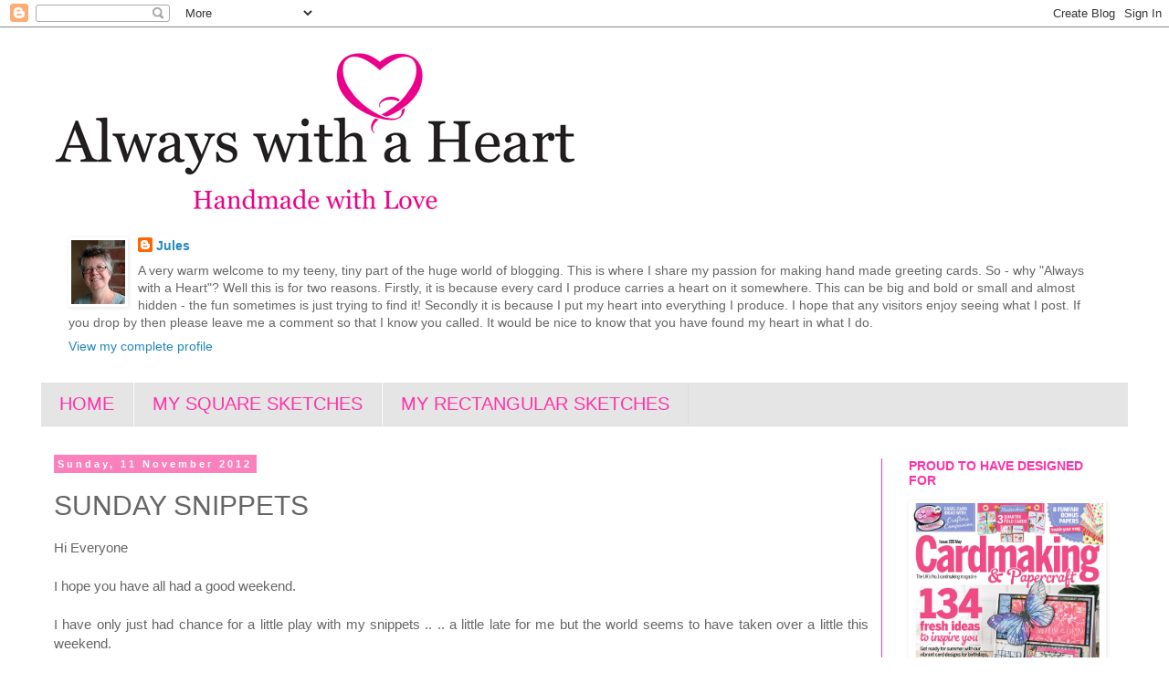

--- FILE ---
content_type: text/html; charset=UTF-8
request_url: https://jules-alwayswithaheart.blogspot.com/2012/11/sunday-snippets.html
body_size: 28492
content:
<!DOCTYPE html>
<html class='v2' dir='ltr' lang='en-GB'>
<head>
<link href='https://www.blogger.com/static/v1/widgets/335934321-css_bundle_v2.css' rel='stylesheet' type='text/css'/>
<meta content='width=1100' name='viewport'/>
<meta content='text/html; charset=UTF-8' http-equiv='Content-Type'/>
<meta content='blogger' name='generator'/>
<link href='https://jules-alwayswithaheart.blogspot.com/favicon.ico' rel='icon' type='image/x-icon'/>
<link href='http://jules-alwayswithaheart.blogspot.com/2012/11/sunday-snippets.html' rel='canonical'/>
<link rel="alternate" type="application/atom+xml" title="Always with a Heart - Atom" href="https://jules-alwayswithaheart.blogspot.com/feeds/posts/default" />
<link rel="alternate" type="application/rss+xml" title="Always with a Heart - RSS" href="https://jules-alwayswithaheart.blogspot.com/feeds/posts/default?alt=rss" />
<link rel="service.post" type="application/atom+xml" title="Always with a Heart - Atom" href="https://www.blogger.com/feeds/3646586638801264737/posts/default" />

<link rel="alternate" type="application/atom+xml" title="Always with a Heart - Atom" href="https://jules-alwayswithaheart.blogspot.com/feeds/5127468133132784664/comments/default" />
<!--Can't find substitution for tag [blog.ieCssRetrofitLinks]-->
<link href='https://blogger.googleusercontent.com/img/b/R29vZ2xl/AVvXsEiQcNlP5rn6IQBS50LZGE71CP60yj1UImkEfR5P9BwlGFb1qBN6VEvqVTaKaXsdM4trAuSHIa349u1gA0Nn4ApTF6CTiNpWejgdmL8sLhRotBCxo6xk9J67RuiNealkNmtX7jAErUfojaU/s640/100_9152.JPG' rel='image_src'/>
<meta content='http://jules-alwayswithaheart.blogspot.com/2012/11/sunday-snippets.html' property='og:url'/>
<meta content='SUNDAY SNIPPETS' property='og:title'/>
<meta content=' Hi Everyone     I hope you have all had a good weekend.     I have only just had chance for a little play with my snippets .. .. a little l...' property='og:description'/>
<meta content='https://blogger.googleusercontent.com/img/b/R29vZ2xl/AVvXsEiQcNlP5rn6IQBS50LZGE71CP60yj1UImkEfR5P9BwlGFb1qBN6VEvqVTaKaXsdM4trAuSHIa349u1gA0Nn4ApTF6CTiNpWejgdmL8sLhRotBCxo6xk9J67RuiNealkNmtX7jAErUfojaU/w1200-h630-p-k-no-nu/100_9152.JPG' property='og:image'/>
<title>Always with a Heart: SUNDAY SNIPPETS</title>
<style id='page-skin-1' type='text/css'><!--
/*
-----------------------------------------------
Blogger Template Style
Name:     Simple
Designer: Blogger
URL:      www.blogger.com
----------------------------------------------- */
/* Content
----------------------------------------------- */
body {
font: normal normal 14px Arial, Tahoma, Helvetica, FreeSans, sans-serif;;
color: #666666;
background: #ffffff none repeat scroll top left;
padding: 0 0 0 0;
}
html body .region-inner {
min-width: 0;
max-width: 100%;
width: auto;
}
h2 {
font-size: 22px;
}
a:link {
text-decoration:none;
color: #2288bb;
}
a:visited {
text-decoration:none;
color: #888888;
}
a:hover {
text-decoration:underline;
color: #33aaff;
}
.body-fauxcolumn-outer .fauxcolumn-inner {
background: transparent none repeat scroll top left;
_background-image: none;
}
.body-fauxcolumn-outer .cap-top {
position: absolute;
z-index: 1;
height: 400px;
width: 100%;
}
.body-fauxcolumn-outer .cap-top .cap-left {
width: 100%;
background: transparent none repeat-x scroll top left;
_background-image: none;
}
.content-outer {
-moz-box-shadow: 0 0 0 rgba(0, 0, 0, .15);
-webkit-box-shadow: 0 0 0 rgba(0, 0, 0, .15);
-goog-ms-box-shadow: 0 0 0 #333333;
box-shadow: 0 0 0 rgba(0, 0, 0, .15);
margin-bottom: 1px;
}
.content-inner {
padding: 10px 40px;
}
.content-inner {
background-color: #ffffff;
}
/* Header
----------------------------------------------- */
.header-outer {
background: transparent none repeat-x scroll 0 -400px;
_background-image: none;
}
.Header h1 {
font: normal normal 50px 'Trebuchet MS',Trebuchet,Verdana,sans-serif;;
color: #000000;
text-shadow: 0 0 0 rgba(0, 0, 0, .2);
}
.Header h1 a {
color: #000000;
}
.Header .description {
font-size: 18px;
color: #000000;
}
.header-inner .Header .titlewrapper {
padding: 22px 0;
}
.header-inner .Header .descriptionwrapper {
padding: 0 0;
}
/* Tabs
----------------------------------------------- */
.tabs-inner .section:first-child {
border-top: 0 solid #dddddd;
}
.tabs-inner .section:first-child ul {
margin-top: -1px;
border-top: 1px solid #dddddd;
border-left: 1px solid #dddddd;
border-right: 1px solid #dddddd;
}
.tabs-inner .widget ul {
background: #e5e5e5 none repeat-x scroll 0 -800px;
_background-image: none;
border-bottom: 1px solid #dddddd;
margin-top: 0;
margin-left: -30px;
margin-right: -30px;
}
.tabs-inner .widget li a {
display: inline-block;
padding: .6em 1em;
font: normal normal 20px Arial, Tahoma, Helvetica, FreeSans, sans-serif;
color: #ff32a9;
border-left: 1px solid #ffffff;
border-right: 1px solid #dddddd;
}
.tabs-inner .widget li:first-child a {
border-left: none;
}
.tabs-inner .widget li.selected a, .tabs-inner .widget li a:hover {
color: #000000;
background-color: #e5e5e5;
text-decoration: none;
}
/* Columns
----------------------------------------------- */
.main-outer {
border-top: 0 solid #ff32a9;
}
.fauxcolumn-left-outer .fauxcolumn-inner {
border-right: 1px solid #ff32a9;
}
.fauxcolumn-right-outer .fauxcolumn-inner {
border-left: 1px solid #ff32a9;
}
/* Headings
----------------------------------------------- */
div.widget > h2,
div.widget h2.title {
margin: 0 0 1em 0;
font: normal bold 14px 'Trebuchet MS',Trebuchet,Verdana,sans-serif;;
color: #ff32a9;
}
/* Widgets
----------------------------------------------- */
.widget .zippy {
color: #999999;
text-shadow: 2px 2px 1px rgba(0, 0, 0, .1);
}
.widget .popular-posts ul {
list-style: none;
}
/* Posts
----------------------------------------------- */
h2.date-header {
font: normal bold 11px Arial, Tahoma, Helvetica, FreeSans, sans-serif;
}
.date-header span {
background-color: #fa81bb;
color: #ffffff;
padding: 0.4em;
letter-spacing: 3px;
margin: inherit;
}
.main-inner {
padding-top: 35px;
padding-bottom: 65px;
}
.main-inner .column-center-inner {
padding: 0 0;
}
.main-inner .column-center-inner .section {
margin: 0 1em;
}
.post {
margin: 0 0 45px 0;
}
h3.post-title, .comments h4 {
font: normal normal 30px 'Trebuchet MS',Trebuchet,Verdana,sans-serif;;
margin: .75em 0 0;
}
.post-body {
font-size: 110%;
line-height: 1.4;
position: relative;
}
.post-body img, .post-body .tr-caption-container, .Profile img, .Image img,
.BlogList .item-thumbnail img {
padding: 2px;
background: #ffffff;
border: 1px solid #ffffff;
-moz-box-shadow: 1px 1px 5px rgba(0, 0, 0, .1);
-webkit-box-shadow: 1px 1px 5px rgba(0, 0, 0, .1);
box-shadow: 1px 1px 5px rgba(0, 0, 0, .1);
}
.post-body img, .post-body .tr-caption-container {
padding: 5px;
}
.post-body .tr-caption-container {
color: #666666;
}
.post-body .tr-caption-container img {
padding: 0;
background: transparent;
border: none;
-moz-box-shadow: 0 0 0 rgba(0, 0, 0, .1);
-webkit-box-shadow: 0 0 0 rgba(0, 0, 0, .1);
box-shadow: 0 0 0 rgba(0, 0, 0, .1);
}
.post-header {
margin: 0 0 1.5em;
line-height: 1.6;
font-size: 90%;
}
.post-footer {
margin: 20px -2px 0;
padding: 5px 10px;
color: #666666;
background-color: #eeeeee;
border-bottom: 1px solid #eeeeee;
line-height: 1.6;
font-size: 90%;
}
#comments .comment-author {
padding-top: 1.5em;
border-top: 1px solid #ff32a9;
background-position: 0 1.5em;
}
#comments .comment-author:first-child {
padding-top: 0;
border-top: none;
}
.avatar-image-container {
margin: .2em 0 0;
}
#comments .avatar-image-container img {
border: 1px solid #ffffff;
}
/* Comments
----------------------------------------------- */
.comments .comments-content .icon.blog-author {
background-repeat: no-repeat;
background-image: url([data-uri]);
}
.comments .comments-content .loadmore a {
border-top: 1px solid #999999;
border-bottom: 1px solid #999999;
}
.comments .comment-thread.inline-thread {
background-color: #eeeeee;
}
.comments .continue {
border-top: 2px solid #999999;
}
/* Accents
---------------------------------------------- */
.section-columns td.columns-cell {
border-left: 1px solid #ff32a9;
}
.blog-pager {
background: transparent url(//www.blogblog.com/1kt/simple/paging_dot.png) repeat-x scroll top center;
}
.blog-pager-older-link, .home-link,
.blog-pager-newer-link {
background-color: #ffffff;
padding: 5px;
}
.footer-outer {
border-top: 1px dashed #bbbbbb;
}
/* Mobile
----------------------------------------------- */
body.mobile  {
background-size: auto;
}
.mobile .body-fauxcolumn-outer {
background: transparent none repeat scroll top left;
}
.mobile .body-fauxcolumn-outer .cap-top {
background-size: 100% auto;
}
.mobile .content-outer {
-webkit-box-shadow: 0 0 3px rgba(0, 0, 0, .15);
box-shadow: 0 0 3px rgba(0, 0, 0, .15);
}
.mobile .tabs-inner .widget ul {
margin-left: 0;
margin-right: 0;
}
.mobile .post {
margin: 0;
}
.mobile .main-inner .column-center-inner .section {
margin: 0;
}
.mobile .date-header span {
padding: 0.1em 10px;
margin: 0 -10px;
}
.mobile h3.post-title {
margin: 0;
}
.mobile .blog-pager {
background: transparent none no-repeat scroll top center;
}
.mobile .footer-outer {
border-top: none;
}
.mobile .main-inner, .mobile .footer-inner {
background-color: #ffffff;
}
.mobile-index-contents {
color: #666666;
}
.mobile-link-button {
background-color: #2288bb;
}
.mobile-link-button a:link, .mobile-link-button a:visited {
color: #ffffff;
}
.mobile .tabs-inner .section:first-child {
border-top: none;
}
.mobile .tabs-inner .PageList .widget-content {
background-color: #e5e5e5;
color: #000000;
border-top: 1px solid #dddddd;
border-bottom: 1px solid #dddddd;
}
.mobile .tabs-inner .PageList .widget-content .pagelist-arrow {
border-left: 1px solid #dddddd;
}

--></style>
<style id='template-skin-1' type='text/css'><!--
body {
min-width: 1270px;
}
.content-outer, .content-fauxcolumn-outer, .region-inner {
min-width: 1270px;
max-width: 1270px;
_width: 1270px;
}
.main-inner .columns {
padding-left: 0px;
padding-right: 270px;
}
.main-inner .fauxcolumn-center-outer {
left: 0px;
right: 270px;
/* IE6 does not respect left and right together */
_width: expression(this.parentNode.offsetWidth -
parseInt("0px") -
parseInt("270px") + 'px');
}
.main-inner .fauxcolumn-left-outer {
width: 0px;
}
.main-inner .fauxcolumn-right-outer {
width: 270px;
}
.main-inner .column-left-outer {
width: 0px;
right: 100%;
margin-left: -0px;
}
.main-inner .column-right-outer {
width: 270px;
margin-right: -270px;
}
#layout {
min-width: 0;
}
#layout .content-outer {
min-width: 0;
width: 800px;
}
#layout .region-inner {
min-width: 0;
width: auto;
}
body#layout div.add_widget {
padding: 8px;
}
body#layout div.add_widget a {
margin-left: 32px;
}
--></style>
<link href='https://www.blogger.com/dyn-css/authorization.css?targetBlogID=3646586638801264737&amp;zx=aeb866d4-7153-4954-bad3-276f49781044' media='none' onload='if(media!=&#39;all&#39;)media=&#39;all&#39;' rel='stylesheet'/><noscript><link href='https://www.blogger.com/dyn-css/authorization.css?targetBlogID=3646586638801264737&amp;zx=aeb866d4-7153-4954-bad3-276f49781044' rel='stylesheet'/></noscript>
<meta name='google-adsense-platform-account' content='ca-host-pub-1556223355139109'/>
<meta name='google-adsense-platform-domain' content='blogspot.com'/>

</head>
<body class='loading variant-simplysimple'>
<div class='navbar section' id='navbar' name='Navbar'><div class='widget Navbar' data-version='1' id='Navbar1'><script type="text/javascript">
    function setAttributeOnload(object, attribute, val) {
      if(window.addEventListener) {
        window.addEventListener('load',
          function(){ object[attribute] = val; }, false);
      } else {
        window.attachEvent('onload', function(){ object[attribute] = val; });
      }
    }
  </script>
<div id="navbar-iframe-container"></div>
<script type="text/javascript" src="https://apis.google.com/js/platform.js"></script>
<script type="text/javascript">
      gapi.load("gapi.iframes:gapi.iframes.style.bubble", function() {
        if (gapi.iframes && gapi.iframes.getContext) {
          gapi.iframes.getContext().openChild({
              url: 'https://www.blogger.com/navbar/3646586638801264737?po\x3d5127468133132784664\x26origin\x3dhttps://jules-alwayswithaheart.blogspot.com',
              where: document.getElementById("navbar-iframe-container"),
              id: "navbar-iframe"
          });
        }
      });
    </script><script type="text/javascript">
(function() {
var script = document.createElement('script');
script.type = 'text/javascript';
script.src = '//pagead2.googlesyndication.com/pagead/js/google_top_exp.js';
var head = document.getElementsByTagName('head')[0];
if (head) {
head.appendChild(script);
}})();
</script>
</div></div>
<div class='body-fauxcolumns'>
<div class='fauxcolumn-outer body-fauxcolumn-outer'>
<div class='cap-top'>
<div class='cap-left'></div>
<div class='cap-right'></div>
</div>
<div class='fauxborder-left'>
<div class='fauxborder-right'></div>
<div class='fauxcolumn-inner'>
</div>
</div>
<div class='cap-bottom'>
<div class='cap-left'></div>
<div class='cap-right'></div>
</div>
</div>
</div>
<div class='content'>
<div class='content-fauxcolumns'>
<div class='fauxcolumn-outer content-fauxcolumn-outer'>
<div class='cap-top'>
<div class='cap-left'></div>
<div class='cap-right'></div>
</div>
<div class='fauxborder-left'>
<div class='fauxborder-right'></div>
<div class='fauxcolumn-inner'>
</div>
</div>
<div class='cap-bottom'>
<div class='cap-left'></div>
<div class='cap-right'></div>
</div>
</div>
</div>
<div class='content-outer'>
<div class='content-cap-top cap-top'>
<div class='cap-left'></div>
<div class='cap-right'></div>
</div>
<div class='fauxborder-left content-fauxborder-left'>
<div class='fauxborder-right content-fauxborder-right'></div>
<div class='content-inner'>
<header>
<div class='header-outer'>
<div class='header-cap-top cap-top'>
<div class='cap-left'></div>
<div class='cap-right'></div>
</div>
<div class='fauxborder-left header-fauxborder-left'>
<div class='fauxborder-right header-fauxborder-right'></div>
<div class='region-inner header-inner'>
<div class='header section' id='header' name='Header'><div class='widget Header' data-version='1' id='Header1'>
<div id='header-inner'>
<a href='https://jules-alwayswithaheart.blogspot.com/' style='display: block'>
<img alt='Always with a Heart' height='220px; ' id='Header1_headerimg' src='https://blogger.googleusercontent.com/img/b/R29vZ2xl/AVvXsEgBkjoAUDJeH5llcWcvdZoQtoffDZ71-mPM77WUy3vfaSrXtkGibCyKGm8gg6-ayWRnHURBO50RvCV2-pMAqnJRKZ39jQZ0YqLPe0xMEs2v0vCbazaSXIBcA8OZxIUMrHDk66zpWaj04Osa/s1600-r/alwayswithaheart_banner.gif' style='display: block' width='600px; '/>
</a>
</div>
</div></div>
</div>
</div>
<div class='header-cap-bottom cap-bottom'>
<div class='cap-left'></div>
<div class='cap-right'></div>
</div>
</div>
</header>
<div class='tabs-outer'>
<div class='tabs-cap-top cap-top'>
<div class='cap-left'></div>
<div class='cap-right'></div>
</div>
<div class='fauxborder-left tabs-fauxborder-left'>
<div class='fauxborder-right tabs-fauxborder-right'></div>
<div class='region-inner tabs-inner'>
<div class='tabs section' id='crosscol' name='Cross-column'><div class='widget Profile' data-version='1' id='Profile2'>
<div class='widget-content'>
<a href='https://www.blogger.com/profile/17929184623066486028'><img alt='My photo' class='profile-img' height='70' src='//blogger.googleusercontent.com/img/b/R29vZ2xl/AVvXsEiSzLuGY5U6xwad7SYkJ4QJnFjch41wSuBeWknOodlh6CMe3ChD7ILV2yltNnlqfnjcpuJY7kLcNeo4URlVQ7XsHn4Q7iBQxI_DWZT2uGI4hu1Ya4HLRZ0m7wQVEgu7eos/s70/IMG_0465.JPG' width='59'/></a>
<dl class='profile-datablock'>
<dt class='profile-data'>
<a class='profile-name-link g-profile' href='https://www.blogger.com/profile/17929184623066486028' rel='author' style='background-image: url(//www.blogger.com/img/logo-16.png);'>
Jules
</a>
</dt>
<dd class='profile-textblock'>A very warm welcome to my teeny, tiny part of the huge world of blogging. This is where I share my passion for making hand made greeting cards.

So  - why "Always with a Heart"?   Well this is for two reasons.  Firstly, it is because every card I produce carries a heart on it somewhere.   This can be big and bold or small and almost hidden - the fun sometimes is just trying to find it!
                                     Secondly it is because I put my heart into everything I produce.

I hope that any visitors enjoy seeing what I post.  If you drop by then please leave me a comment so that I know you called. It would be nice to know that you have found my heart in what I do.</dd>
</dl>
<a class='profile-link' href='https://www.blogger.com/profile/17929184623066486028' rel='author'>View my complete profile</a>
<div class='clear'></div>
</div>
</div></div>
<div class='tabs section' id='crosscol-overflow' name='Cross-Column 2'><div class='widget PageList' data-version='1' id='PageList1'>
<div class='widget-content'>
<ul>
<li>
<a href='https://jules-alwayswithaheart.blogspot.com/'>HOME</a>
</li>
<li>
<a href='https://jules-alwayswithaheart.blogspot.com/p/sketches-you-ar.html'>MY SQUARE SKETCHES</a>
</li>
<li>
<a href='https://jules-alwayswithaheart.blogspot.com/p/my-rectangular-sketches.html'> MY RECTANGULAR SKETCHES</a>
</li>
</ul>
<div class='clear'></div>
</div>
</div></div>
</div>
</div>
<div class='tabs-cap-bottom cap-bottom'>
<div class='cap-left'></div>
<div class='cap-right'></div>
</div>
</div>
<div class='main-outer'>
<div class='main-cap-top cap-top'>
<div class='cap-left'></div>
<div class='cap-right'></div>
</div>
<div class='fauxborder-left main-fauxborder-left'>
<div class='fauxborder-right main-fauxborder-right'></div>
<div class='region-inner main-inner'>
<div class='columns fauxcolumns'>
<div class='fauxcolumn-outer fauxcolumn-center-outer'>
<div class='cap-top'>
<div class='cap-left'></div>
<div class='cap-right'></div>
</div>
<div class='fauxborder-left'>
<div class='fauxborder-right'></div>
<div class='fauxcolumn-inner'>
</div>
</div>
<div class='cap-bottom'>
<div class='cap-left'></div>
<div class='cap-right'></div>
</div>
</div>
<div class='fauxcolumn-outer fauxcolumn-left-outer'>
<div class='cap-top'>
<div class='cap-left'></div>
<div class='cap-right'></div>
</div>
<div class='fauxborder-left'>
<div class='fauxborder-right'></div>
<div class='fauxcolumn-inner'>
</div>
</div>
<div class='cap-bottom'>
<div class='cap-left'></div>
<div class='cap-right'></div>
</div>
</div>
<div class='fauxcolumn-outer fauxcolumn-right-outer'>
<div class='cap-top'>
<div class='cap-left'></div>
<div class='cap-right'></div>
</div>
<div class='fauxborder-left'>
<div class='fauxborder-right'></div>
<div class='fauxcolumn-inner'>
</div>
</div>
<div class='cap-bottom'>
<div class='cap-left'></div>
<div class='cap-right'></div>
</div>
</div>
<!-- corrects IE6 width calculation -->
<div class='columns-inner'>
<div class='column-center-outer'>
<div class='column-center-inner'>
<div class='main section' id='main' name='Main'><div class='widget Blog' data-version='1' id='Blog1'>
<div class='blog-posts hfeed'>

          <div class="date-outer">
        
<h2 class='date-header'><span>Sunday, 11 November 2012</span></h2>

          <div class="date-posts">
        
<div class='post-outer'>
<div class='post hentry uncustomized-post-template' itemprop='blogPost' itemscope='itemscope' itemtype='http://schema.org/BlogPosting'>
<meta content='https://blogger.googleusercontent.com/img/b/R29vZ2xl/AVvXsEiQcNlP5rn6IQBS50LZGE71CP60yj1UImkEfR5P9BwlGFb1qBN6VEvqVTaKaXsdM4trAuSHIa349u1gA0Nn4ApTF6CTiNpWejgdmL8sLhRotBCxo6xk9J67RuiNealkNmtX7jAErUfojaU/s640/100_9152.JPG' itemprop='image_url'/>
<meta content='3646586638801264737' itemprop='blogId'/>
<meta content='5127468133132784664' itemprop='postId'/>
<a name='5127468133132784664'></a>
<h3 class='post-title entry-title' itemprop='name'>
SUNDAY SNIPPETS
</h3>
<div class='post-header'>
<div class='post-header-line-1'></div>
</div>
<div class='post-body entry-content' id='post-body-5127468133132784664' itemprop='description articleBody'>
<div style="text-align: justify;">
Hi Everyone</div>
<div style="text-align: justify;">
<br /></div>
<div style="text-align: justify;">
I hope you have all had a good weekend.</div>
<div style="text-align: justify;">
<br /></div>
<div style="text-align: justify;">
I have only just had chance for a little play with my snippets .. .. a little late for me but the world seems to have taken over a little this weekend.</div>
<div style="text-align: justify;">
<br /></div>
<div style="text-align: justify;">
Thankfully hubby has managed to find a bit of footie he recorded earlier to keep him busy whilst I shuffled my snippets and made this little creation for taking over to <a href="http://pixiescraftyworkshop.blogspot.co.uk/2012/11/pixies-crafty-snippets-week-46.html"><span style="color: magenta;">Pixie's Crafty Snippet Challenge</span></a>.</div>
<div style="text-align: justify;">
<br /></div>
<div class="separator" style="clear: both; text-align: center;">
<a href="https://blogger.googleusercontent.com/img/b/R29vZ2xl/AVvXsEiQcNlP5rn6IQBS50LZGE71CP60yj1UImkEfR5P9BwlGFb1qBN6VEvqVTaKaXsdM4trAuSHIa349u1gA0Nn4ApTF6CTiNpWejgdmL8sLhRotBCxo6xk9J67RuiNealkNmtX7jAErUfojaU/s1600/100_9152.JPG" imageanchor="1" style="margin-left: 1em; margin-right: 1em;"><img border="0" height="590" src="https://blogger.googleusercontent.com/img/b/R29vZ2xl/AVvXsEiQcNlP5rn6IQBS50LZGE71CP60yj1UImkEfR5P9BwlGFb1qBN6VEvqVTaKaXsdM4trAuSHIa349u1gA0Nn4ApTF6CTiNpWejgdmL8sLhRotBCxo6xk9J67RuiNealkNmtX7jAErUfojaU/s640/100_9152.JPG" width="640" /></a></div>
<br />
<div class="separator" style="clear: both; text-align: center;">
<a href="https://blogger.googleusercontent.com/img/b/R29vZ2xl/AVvXsEjHvTpEc8t0WNmFqEI9TuF9OGN7mhotHeX6OaRRSIBBaMnpFDf-ObXJfCR0U1N__78mfbc665m76F2rJXY9PbAKrPWT4kFDAPUc9zqkilFeTxN7BNh6aGbiFlBjRM5hOFDarNu1Tqt8Huo/s1600/100_9158.JPG" imageanchor="1" style="margin-left: 1em; margin-right: 1em;"><img border="0" height="570" src="https://blogger.googleusercontent.com/img/b/R29vZ2xl/AVvXsEjHvTpEc8t0WNmFqEI9TuF9OGN7mhotHeX6OaRRSIBBaMnpFDf-ObXJfCR0U1N__78mfbc665m76F2rJXY9PbAKrPWT4kFDAPUc9zqkilFeTxN7BNh6aGbiFlBjRM5hOFDarNu1Tqt8Huo/s640/100_9158.JPG" width="640" /></a></div>
<br />
<div class="separator" style="clear: both; text-align: center;">
<a href="https://blogger.googleusercontent.com/img/b/R29vZ2xl/AVvXsEhcVNTFmKgy-nB9CUdAxfczIUg2rdZwVEuraYPqbtrH7zo6SUJjJxpFEseB3g0RvwDpK-Q1u5hWcOdV49ZVfbPXFMRfLmsvx37LdZpIJLYEcGzk4X6ErBgLnRrDDCGaySsTzv4bE_3AaZg/s1600/100_9160.JPG" imageanchor="1" style="margin-left: 1em; margin-right: 1em;"><img border="0" height="480" src="https://blogger.googleusercontent.com/img/b/R29vZ2xl/AVvXsEhcVNTFmKgy-nB9CUdAxfczIUg2rdZwVEuraYPqbtrH7zo6SUJjJxpFEseB3g0RvwDpK-Q1u5hWcOdV49ZVfbPXFMRfLmsvx37LdZpIJLYEcGzk4X6ErBgLnRrDDCGaySsTzv4bE_3AaZg/s640/100_9160.JPG" width="640" /></a></div>
<div style="text-align: justify;">
<br /></div>
<div style="text-align: justify;">
As always I am super lazy and don't list any of my ingredients on a Sunday but if you have any questions then feel free to ask away.</div>
<div style="text-align: justify;">
<br /></div>
<div style="text-align: justify;">
Lots to get done before I sit down and catch up with last night's X-Factor and tonight's results that's for sure .. .. starting with a haircut for hubby!!</div>
<div style="text-align: justify;">
<br /></div>
<div style="text-align: justify;">
Enjoy what is left of today and&nbsp;I'll catch you again soon.</div>
<div style="text-align: justify;">
<br /></div>
<div style="text-align: justify;">
Love</div>
<div style="text-align: justify;">
<br /></div>
<div style="text-align: justify;">
<a href="http://www.mylivesignature.com/" target="_blank"><img src="https://lh3.googleusercontent.com/blogger_img_proxy/AEn0k_u9CUX8T9PWclprQwTPMKMX6LMK0pQ6y6WZ_uIwpq_qEpinxyOeyfh2AjqO1hckbXtwGGUwsftZ6V76NE0rPxbDhq2L_z6uv4cZcQXX0-m7Cn-8toILn6bzRkMCAhH5fakYeqrApFTchYZOaZuhRI06g3mlutKduA=s0-d" style="background-position: initial initial; background-repeat: initial initial; border: 0px !important;"></a></div>
<div style='clear: both;'></div>
</div>
<div class='post-footer'>
<div class='post-footer-line post-footer-line-1'>
<span class='post-author vcard'>
Posted by
<span class='fn' itemprop='author' itemscope='itemscope' itemtype='http://schema.org/Person'>
<meta content='https://www.blogger.com/profile/17929184623066486028' itemprop='url'/>
<a class='g-profile' href='https://www.blogger.com/profile/17929184623066486028' rel='author' title='author profile'>
<span itemprop='name'>Jules</span>
</a>
</span>
</span>
<span class='post-timestamp'>
at
<meta content='http://jules-alwayswithaheart.blogspot.com/2012/11/sunday-snippets.html' itemprop='url'/>
<a class='timestamp-link' href='https://jules-alwayswithaheart.blogspot.com/2012/11/sunday-snippets.html' rel='bookmark' title='permanent link'><abbr class='published' itemprop='datePublished' title='2012-11-11T18:41:00Z'>18:41</abbr></a>
</span>
<span class='post-comment-link'>
</span>
<span class='post-icons'>
<span class='item-action'>
<a href='https://www.blogger.com/email-post/3646586638801264737/5127468133132784664' title='Email Post'>
<img alt='' class='icon-action' height='13' src='https://resources.blogblog.com/img/icon18_email.gif' width='18'/>
</a>
</span>
<span class='item-control blog-admin pid-785252193'>
<a href='https://www.blogger.com/post-edit.g?blogID=3646586638801264737&postID=5127468133132784664&from=pencil' title='Edit Post'>
<img alt='' class='icon-action' height='18' src='https://resources.blogblog.com/img/icon18_edit_allbkg.gif' width='18'/>
</a>
</span>
</span>
<div class='post-share-buttons goog-inline-block'>
</div>
</div>
<div class='post-footer-line post-footer-line-2'>
<span class='post-labels'>
Labels:
<a href='https://jules-alwayswithaheart.blogspot.com/search/label/Christmas' rel='tag'>Christmas</a>
</span>
</div>
<div class='post-footer-line post-footer-line-3'>
<span class='post-location'>
</span>
</div>
</div>
</div>
<div class='comments' id='comments'>
<a name='comments'></a>
<h4>39 comments:</h4>
<div id='Blog1_comments-block-wrapper'>
<dl class='avatar-comment-indent' id='comments-block'>
<dt class='comment-author ' id='c8029370764606880344'>
<a name='c8029370764606880344'></a>
<div class="avatar-image-container vcard"><span dir="ltr"><a href="https://www.blogger.com/profile/08630163773478793676" target="" rel="nofollow" onclick="" class="avatar-hovercard" id="av-8029370764606880344-08630163773478793676"><img src="https://resources.blogblog.com/img/blank.gif" width="35" height="35" class="delayLoad" style="display: none;" longdesc="//blogger.googleusercontent.com/img/b/R29vZ2xl/AVvXsEgSTlag0PhDBKWynhgPecj6zbdixkUHRYgKnp5nhf_yiuKuqzriJOidi1QXPJaXGchItfQiSe01WmNGWqzf1p1fy5PPdzsRR8mAgTISC4J23yS2lAITPdpKTlWC5BXJThA/s45-c/crop.jpg" alt="" title="Viv">

<noscript><img src="//blogger.googleusercontent.com/img/b/R29vZ2xl/AVvXsEgSTlag0PhDBKWynhgPecj6zbdixkUHRYgKnp5nhf_yiuKuqzriJOidi1QXPJaXGchItfQiSe01WmNGWqzf1p1fy5PPdzsRR8mAgTISC4J23yS2lAITPdpKTlWC5BXJThA/s45-c/crop.jpg" width="35" height="35" class="photo" alt=""></noscript></a></span></div>
<a href='https://www.blogger.com/profile/08630163773478793676' rel='nofollow'>Viv</a>
said...
</dt>
<dd class='comment-body' id='Blog1_cmt-8029370764606880344'>
<p>
Pretty card Jules - gorgeous soft colours. x
</p>
</dd>
<dd class='comment-footer'>
<span class='comment-timestamp'>
<a href='https://jules-alwayswithaheart.blogspot.com/2012/11/sunday-snippets.html?showComment=1352659496809#c8029370764606880344' title='comment permalink'>
11 November 2012 at 18:44
</a>
<span class='item-control blog-admin pid-1809379127'>
<a class='comment-delete' href='https://www.blogger.com/comment/delete/3646586638801264737/8029370764606880344' title='Delete Comment'>
<img src='https://resources.blogblog.com/img/icon_delete13.gif'/>
</a>
</span>
</span>
</dd>
<dt class='comment-author ' id='c9201159156484468710'>
<a name='c9201159156484468710'></a>
<div class="avatar-image-container vcard"><span dir="ltr"><a href="https://www.blogger.com/profile/03469416555716756551" target="" rel="nofollow" onclick="" class="avatar-hovercard" id="av-9201159156484468710-03469416555716756551"><img src="https://resources.blogblog.com/img/blank.gif" width="35" height="35" class="delayLoad" style="display: none;" longdesc="//blogger.googleusercontent.com/img/b/R29vZ2xl/AVvXsEhF4WMi9-wECXfvQpirFdm_xlH-EyTnQLenSPrTyf1JdtLvLNC75jT7eGSWGRhMJ9wKi10Tpk5wKfwmce8qWitGmO5P4MOVhEvlQ2gxDdB-iuVs9JJqZAG9pZ6O63mW1w/s45-c/Nc+to+VA+15+034.JPG" alt="" title="Cynthia">

<noscript><img src="//blogger.googleusercontent.com/img/b/R29vZ2xl/AVvXsEhF4WMi9-wECXfvQpirFdm_xlH-EyTnQLenSPrTyf1JdtLvLNC75jT7eGSWGRhMJ9wKi10Tpk5wKfwmce8qWitGmO5P4MOVhEvlQ2gxDdB-iuVs9JJqZAG9pZ6O63mW1w/s45-c/Nc+to+VA+15+034.JPG" width="35" height="35" class="photo" alt=""></noscript></a></span></div>
<a href='https://www.blogger.com/profile/03469416555716756551' rel='nofollow'>Cynthia</a>
said...
</dt>
<dd class='comment-body' id='Blog1_cmt-9201159156484468710'>
<p>
That&#39;s just adorable!  Love all the sweetness!!
</p>
</dd>
<dd class='comment-footer'>
<span class='comment-timestamp'>
<a href='https://jules-alwayswithaheart.blogspot.com/2012/11/sunday-snippets.html?showComment=1352660109915#c9201159156484468710' title='comment permalink'>
11 November 2012 at 18:55
</a>
<span class='item-control blog-admin pid-1255448547'>
<a class='comment-delete' href='https://www.blogger.com/comment/delete/3646586638801264737/9201159156484468710' title='Delete Comment'>
<img src='https://resources.blogblog.com/img/icon_delete13.gif'/>
</a>
</span>
</span>
</dd>
<dt class='comment-author ' id='c4291587714493187328'>
<a name='c4291587714493187328'></a>
<div class="avatar-image-container vcard"><span dir="ltr"><a href="https://www.blogger.com/profile/06153667791623954306" target="" rel="nofollow" onclick="" class="avatar-hovercard" id="av-4291587714493187328-06153667791623954306"><img src="https://resources.blogblog.com/img/blank.gif" width="35" height="35" class="delayLoad" style="display: none;" longdesc="//1.bp.blogspot.com/_fBvELXtzAYE/THthdunViZI/AAAAAAAAALM/rzVfvkIOeKs/S45-s35/Profile%2Bphoto%2Bof%2BDi.jpg" alt="" title="Di">

<noscript><img src="//1.bp.blogspot.com/_fBvELXtzAYE/THthdunViZI/AAAAAAAAALM/rzVfvkIOeKs/S45-s35/Profile%2Bphoto%2Bof%2BDi.jpg" width="35" height="35" class="photo" alt=""></noscript></a></span></div>
<a href='https://www.blogger.com/profile/06153667791623954306' rel='nofollow'>Di</a>
said...
</dt>
<dd class='comment-body' id='Blog1_cmt-4291587714493187328'>
<p>
Adorable image and card Jules. Do tell your Mum I said you were led on and should be forgiven right now :) Love, Di xx
</p>
</dd>
<dd class='comment-footer'>
<span class='comment-timestamp'>
<a href='https://jules-alwayswithaheart.blogspot.com/2012/11/sunday-snippets.html?showComment=1352660442317#c4291587714493187328' title='comment permalink'>
11 November 2012 at 19:00
</a>
<span class='item-control blog-admin pid-2011578616'>
<a class='comment-delete' href='https://www.blogger.com/comment/delete/3646586638801264737/4291587714493187328' title='Delete Comment'>
<img src='https://resources.blogblog.com/img/icon_delete13.gif'/>
</a>
</span>
</span>
</dd>
<dt class='comment-author ' id='c7820441560368541119'>
<a name='c7820441560368541119'></a>
<div class="avatar-image-container vcard"><span dir="ltr"><a href="https://www.blogger.com/profile/10534084523895161556" target="" rel="nofollow" onclick="" class="avatar-hovercard" id="av-7820441560368541119-10534084523895161556"><img src="https://resources.blogblog.com/img/blank.gif" width="35" height="35" class="delayLoad" style="display: none;" longdesc="//blogger.googleusercontent.com/img/b/R29vZ2xl/AVvXsEhvC9PJQMhtaTHHFQ2Cqfswf-O5gbe_TRxDMZKr_-dSAyutlXkFsArLK8NmyIx76Z891sDVf_KdC5JnocjZHv1wNydBFrmTfYLh8bdHTKE9GqN7KvJMbuy8trb83reMbg/s45-c/DSCF1475.JPG" alt="" title="Jacqui&amp;#39;s little piece of England">

<noscript><img src="//blogger.googleusercontent.com/img/b/R29vZ2xl/AVvXsEhvC9PJQMhtaTHHFQ2Cqfswf-O5gbe_TRxDMZKr_-dSAyutlXkFsArLK8NmyIx76Z891sDVf_KdC5JnocjZHv1wNydBFrmTfYLh8bdHTKE9GqN7KvJMbuy8trb83reMbg/s45-c/DSCF1475.JPG" width="35" height="35" class="photo" alt=""></noscript></a></span></div>
<a href='https://www.blogger.com/profile/10534084523895161556' rel='nofollow'>Jacqui&#39;s little piece of England</a>
said...
</dt>
<dd class='comment-body' id='Blog1_cmt-7820441560368541119'>
<p>
This is so pretty Jules love that cute image and colours<br /><br />jacqui x
</p>
</dd>
<dd class='comment-footer'>
<span class='comment-timestamp'>
<a href='https://jules-alwayswithaheart.blogspot.com/2012/11/sunday-snippets.html?showComment=1352661227225#c7820441560368541119' title='comment permalink'>
11 November 2012 at 19:13
</a>
<span class='item-control blog-admin pid-841353511'>
<a class='comment-delete' href='https://www.blogger.com/comment/delete/3646586638801264737/7820441560368541119' title='Delete Comment'>
<img src='https://resources.blogblog.com/img/icon_delete13.gif'/>
</a>
</span>
</span>
</dd>
<dt class='comment-author ' id='c2780984938194862297'>
<a name='c2780984938194862297'></a>
<div class="avatar-image-container vcard"><span dir="ltr"><a href="https://www.blogger.com/profile/07515023894394537098" target="" rel="nofollow" onclick="" class="avatar-hovercard" id="av-2780984938194862297-07515023894394537098"><img src="https://resources.blogblog.com/img/blank.gif" width="35" height="35" class="delayLoad" style="display: none;" longdesc="//blogger.googleusercontent.com/img/b/R29vZ2xl/AVvXsEgWEOeMZRDMBmoJ_0OFob6B67mtvJPDOdBoJSi832tLOmoz06j4cmbLTdH7AzdZvXRvnnKXZAUWes-viCq0XFvjM5h9F1E3X4b0QuMlYVgT4FkvAWGtIjart6yfONS1YTU/s45-c/10426566_886715288102966_8506298149894765126_n%281%29.jpg" alt="" title="Vicky">

<noscript><img src="//blogger.googleusercontent.com/img/b/R29vZ2xl/AVvXsEgWEOeMZRDMBmoJ_0OFob6B67mtvJPDOdBoJSi832tLOmoz06j4cmbLTdH7AzdZvXRvnnKXZAUWes-viCq0XFvjM5h9F1E3X4b0QuMlYVgT4FkvAWGtIjart6yfONS1YTU/s45-c/10426566_886715288102966_8506298149894765126_n%281%29.jpg" width="35" height="35" class="photo" alt=""></noscript></a></span></div>
<a href='https://www.blogger.com/profile/07515023894394537098' rel='nofollow'>Vicky</a>
said...
</dt>
<dd class='comment-body' id='Blog1_cmt-2780984938194862297'>
<p>
Beautiful as always Jules...and enjoy the box tonight too hun..:o)<br /><br />big hugs Vicky xx
</p>
</dd>
<dd class='comment-footer'>
<span class='comment-timestamp'>
<a href='https://jules-alwayswithaheart.blogspot.com/2012/11/sunday-snippets.html?showComment=1352661314449#c2780984938194862297' title='comment permalink'>
11 November 2012 at 19:15
</a>
<span class='item-control blog-admin pid-879350520'>
<a class='comment-delete' href='https://www.blogger.com/comment/delete/3646586638801264737/2780984938194862297' title='Delete Comment'>
<img src='https://resources.blogblog.com/img/icon_delete13.gif'/>
</a>
</span>
</span>
</dd>
<dt class='comment-author ' id='c5144676542598273182'>
<a name='c5144676542598273182'></a>
<div class="avatar-image-container vcard"><span dir="ltr"><a href="https://www.blogger.com/profile/11528347590664285943" target="" rel="nofollow" onclick="" class="avatar-hovercard" id="av-5144676542598273182-11528347590664285943"><img src="https://resources.blogblog.com/img/blank.gif" width="35" height="35" class="delayLoad" style="display: none;" longdesc="//blogger.googleusercontent.com/img/b/R29vZ2xl/AVvXsEi7DBA7YZfC1kIY7wJtLdROlB3KUtKKwkwSuWVwkC_VLkE0P21YR1N39EVdTI_grAr-pmJfxi9M2dJufHkh_AOvSue_s-JcDU3h6MGgFmpEFC4TrE6-NuAVdIj53MGfBUA/s45-c/247.JPG" alt="" title="Caroline">

<noscript><img src="//blogger.googleusercontent.com/img/b/R29vZ2xl/AVvXsEi7DBA7YZfC1kIY7wJtLdROlB3KUtKKwkwSuWVwkC_VLkE0P21YR1N39EVdTI_grAr-pmJfxi9M2dJufHkh_AOvSue_s-JcDU3h6MGgFmpEFC4TrE6-NuAVdIj53MGfBUA/s45-c/247.JPG" width="35" height="35" class="photo" alt=""></noscript></a></span></div>
<a href='https://www.blogger.com/profile/11528347590664285943' rel='nofollow'>Caroline</a>
said...
</dt>
<dd class='comment-body' id='Blog1_cmt-5144676542598273182'>
<p>
Beautiful card Jules cute image and gorgeous colours. Caroline xxx
</p>
</dd>
<dd class='comment-footer'>
<span class='comment-timestamp'>
<a href='https://jules-alwayswithaheart.blogspot.com/2012/11/sunday-snippets.html?showComment=1352661534310#c5144676542598273182' title='comment permalink'>
11 November 2012 at 19:18
</a>
<span class='item-control blog-admin pid-1669217407'>
<a class='comment-delete' href='https://www.blogger.com/comment/delete/3646586638801264737/5144676542598273182' title='Delete Comment'>
<img src='https://resources.blogblog.com/img/icon_delete13.gif'/>
</a>
</span>
</span>
</dd>
<dt class='comment-author ' id='c4875734978069938344'>
<a name='c4875734978069938344'></a>
<div class="avatar-image-container vcard"><span dir="ltr"><a href="https://www.blogger.com/profile/16131627738031903017" target="" rel="nofollow" onclick="" class="avatar-hovercard" id="av-4875734978069938344-16131627738031903017"><img src="https://resources.blogblog.com/img/blank.gif" width="35" height="35" class="delayLoad" style="display: none;" longdesc="//blogger.googleusercontent.com/img/b/R29vZ2xl/AVvXsEiMg6yOMZ9FAB5zRtkAWr2wcqXnHffi3THDzGi1X-qehRjXkzfXFeRwCH3PR01P9__qX_Ugx7ycquN_Ux-2Et9NeWBv8arQZdYxLrHiirmhE8cH7mM-iVUJZubtNt2R5PQ/s45-c/DSC_0008.JPG" alt="" title="Lisa Jane">

<noscript><img src="//blogger.googleusercontent.com/img/b/R29vZ2xl/AVvXsEiMg6yOMZ9FAB5zRtkAWr2wcqXnHffi3THDzGi1X-qehRjXkzfXFeRwCH3PR01P9__qX_Ugx7ycquN_Ux-2Et9NeWBv8arQZdYxLrHiirmhE8cH7mM-iVUJZubtNt2R5PQ/s45-c/DSC_0008.JPG" width="35" height="35" class="photo" alt=""></noscript></a></span></div>
<a href='https://www.blogger.com/profile/16131627738031903017' rel='nofollow'>Lisa Jane</a>
said...
</dt>
<dd class='comment-body' id='Blog1_cmt-4875734978069938344'>
<p>
ooh so cute and love the pastels<br />Lisa x
</p>
</dd>
<dd class='comment-footer'>
<span class='comment-timestamp'>
<a href='https://jules-alwayswithaheart.blogspot.com/2012/11/sunday-snippets.html?showComment=1352661879883#c4875734978069938344' title='comment permalink'>
11 November 2012 at 19:24
</a>
<span class='item-control blog-admin pid-1302034506'>
<a class='comment-delete' href='https://www.blogger.com/comment/delete/3646586638801264737/4875734978069938344' title='Delete Comment'>
<img src='https://resources.blogblog.com/img/icon_delete13.gif'/>
</a>
</span>
</span>
</dd>
<dt class='comment-author ' id='c3254764231890739756'>
<a name='c3254764231890739756'></a>
<div class="avatar-image-container vcard"><span dir="ltr"><a href="https://www.blogger.com/profile/11464091138304359781" target="" rel="nofollow" onclick="" class="avatar-hovercard" id="av-3254764231890739756-11464091138304359781"><img src="https://resources.blogblog.com/img/blank.gif" width="35" height="35" class="delayLoad" style="display: none;" longdesc="//blogger.googleusercontent.com/img/b/R29vZ2xl/AVvXsEi_UIsfCjzpYOd0mvgyXYyzZqohwHR2cIHRs2QO6z2e5TeZDMp5P2XKHVhilH-VgMgdhYOE5uetz2bpQxsfn364h6kf4YoA8NSWiZxdolhFyGFgzFffPK62uqh5JFAcC8U/s45-c/*" alt="" title="susiestacey">

<noscript><img src="//blogger.googleusercontent.com/img/b/R29vZ2xl/AVvXsEi_UIsfCjzpYOd0mvgyXYyzZqohwHR2cIHRs2QO6z2e5TeZDMp5P2XKHVhilH-VgMgdhYOE5uetz2bpQxsfn364h6kf4YoA8NSWiZxdolhFyGFgzFffPK62uqh5JFAcC8U/s45-c/*" width="35" height="35" class="photo" alt=""></noscript></a></span></div>
<a href='https://www.blogger.com/profile/11464091138304359781' rel='nofollow'>susiestacey</a>
said...
</dt>
<dd class='comment-body' id='Blog1_cmt-3254764231890739756'>
<p>
Gorgeous card Jules love the delicate colours. Thank you for your lovely comments x Susan x
</p>
</dd>
<dd class='comment-footer'>
<span class='comment-timestamp'>
<a href='https://jules-alwayswithaheart.blogspot.com/2012/11/sunday-snippets.html?showComment=1352662152011#c3254764231890739756' title='comment permalink'>
11 November 2012 at 19:29
</a>
<span class='item-control blog-admin pid-1482694884'>
<a class='comment-delete' href='https://www.blogger.com/comment/delete/3646586638801264737/3254764231890739756' title='Delete Comment'>
<img src='https://resources.blogblog.com/img/icon_delete13.gif'/>
</a>
</span>
</span>
</dd>
<dt class='comment-author ' id='c4743766288049727602'>
<a name='c4743766288049727602'></a>
<div class="avatar-image-container vcard"><span dir="ltr"><a href="https://www.blogger.com/profile/03168969401854649088" target="" rel="nofollow" onclick="" class="avatar-hovercard" id="av-4743766288049727602-03168969401854649088"><img src="https://resources.blogblog.com/img/blank.gif" width="35" height="35" class="delayLoad" style="display: none;" longdesc="//blogger.googleusercontent.com/img/b/R29vZ2xl/AVvXsEgR3bXAGdjZ4p-3INDgDM688syqajNP5PC4HZG0zgGYb5p4BP7FSWAn7CaQDDvfuorZjzb-zky9s0KL-7TVbreG88mi3KBtHJmKjLOzBqF5tr6XGQ6PPN6NYaW2phqCow/s45-c/*" alt="" title="Faye">

<noscript><img src="//blogger.googleusercontent.com/img/b/R29vZ2xl/AVvXsEgR3bXAGdjZ4p-3INDgDM688syqajNP5PC4HZG0zgGYb5p4BP7FSWAn7CaQDDvfuorZjzb-zky9s0KL-7TVbreG88mi3KBtHJmKjLOzBqF5tr6XGQ6PPN6NYaW2phqCow/s45-c/*" width="35" height="35" class="photo" alt=""></noscript></a></span></div>
<a href='https://www.blogger.com/profile/03168969401854649088' rel='nofollow'>Faye</a>
said...
</dt>
<dd class='comment-body' id='Blog1_cmt-4743766288049727602'>
<p>
Lovely colour palette Jules. Super sweet image and card. X
</p>
</dd>
<dd class='comment-footer'>
<span class='comment-timestamp'>
<a href='https://jules-alwayswithaheart.blogspot.com/2012/11/sunday-snippets.html?showComment=1352663274535#c4743766288049727602' title='comment permalink'>
11 November 2012 at 19:47
</a>
<span class='item-control blog-admin pid-1334509335'>
<a class='comment-delete' href='https://www.blogger.com/comment/delete/3646586638801264737/4743766288049727602' title='Delete Comment'>
<img src='https://resources.blogblog.com/img/icon_delete13.gif'/>
</a>
</span>
</span>
</dd>
<dt class='comment-author ' id='c9103841718473590306'>
<a name='c9103841718473590306'></a>
<div class="avatar-image-container vcard"><span dir="ltr"><a href="https://www.blogger.com/profile/01158680371103743920" target="" rel="nofollow" onclick="" class="avatar-hovercard" id="av-9103841718473590306-01158680371103743920"><img src="https://resources.blogblog.com/img/blank.gif" width="35" height="35" class="delayLoad" style="display: none;" longdesc="//blogger.googleusercontent.com/img/b/R29vZ2xl/AVvXsEib02nQReR4euDSVfapN30S6VPLbmqAWbaY9Ih7lyPJ5NbagB32ANE6SGyvnJUQAiU233RTNbTOmC2rc-gKkMca4H1nF0S4YhIn3gT6_Uf3G3GQT4i2ChBcfJgyWjGwGNI/s45-c/facecrop.jpg" alt="" title="Debs M">

<noscript><img src="//blogger.googleusercontent.com/img/b/R29vZ2xl/AVvXsEib02nQReR4euDSVfapN30S6VPLbmqAWbaY9Ih7lyPJ5NbagB32ANE6SGyvnJUQAiU233RTNbTOmC2rc-gKkMca4H1nF0S4YhIn3gT6_Uf3G3GQT4i2ChBcfJgyWjGwGNI/s45-c/facecrop.jpg" width="35" height="35" class="photo" alt=""></noscript></a></span></div>
<a href='https://www.blogger.com/profile/01158680371103743920' rel='nofollow'>Debs M</a>
said...
</dt>
<dd class='comment-body' id='Blog1_cmt-9103841718473590306'>
<p>
this is so sweet - love the pastels x
</p>
</dd>
<dd class='comment-footer'>
<span class='comment-timestamp'>
<a href='https://jules-alwayswithaheart.blogspot.com/2012/11/sunday-snippets.html?showComment=1352663831780#c9103841718473590306' title='comment permalink'>
11 November 2012 at 19:57
</a>
<span class='item-control blog-admin pid-2109719363'>
<a class='comment-delete' href='https://www.blogger.com/comment/delete/3646586638801264737/9103841718473590306' title='Delete Comment'>
<img src='https://resources.blogblog.com/img/icon_delete13.gif'/>
</a>
</span>
</span>
</dd>
<dt class='comment-author ' id='c6253272460286863510'>
<a name='c6253272460286863510'></a>
<div class="avatar-image-container vcard"><span dir="ltr"><a href="https://www.blogger.com/profile/00409037596747764775" target="" rel="nofollow" onclick="" class="avatar-hovercard" id="av-6253272460286863510-00409037596747764775"><img src="https://resources.blogblog.com/img/blank.gif" width="35" height="35" class="delayLoad" style="display: none;" longdesc="//blogger.googleusercontent.com/img/b/R29vZ2xl/AVvXsEh8bxWk7-ePzMbeNVdYjTe3PDAuqr_ESM5_q8KPVnHrVrZ0_Tqh6Tl_1MO047TzLoizgJcIhUlU94R-1EBuSocP6-zHL0jdez_0zPvjcEZGdyjz1QCeTkMk3EMM9qM0mA/s45-c/IMG_2567.JPG" alt="" title="Andria">

<noscript><img src="//blogger.googleusercontent.com/img/b/R29vZ2xl/AVvXsEh8bxWk7-ePzMbeNVdYjTe3PDAuqr_ESM5_q8KPVnHrVrZ0_Tqh6Tl_1MO047TzLoizgJcIhUlU94R-1EBuSocP6-zHL0jdez_0zPvjcEZGdyjz1QCeTkMk3EMM9qM0mA/s45-c/IMG_2567.JPG" width="35" height="35" class="photo" alt=""></noscript></a></span></div>
<a href='https://www.blogger.com/profile/00409037596747764775' rel='nofollow'>Andria</a>
said...
</dt>
<dd class='comment-body' id='Blog1_cmt-6253272460286863510'>
<p>
Awww beautiful card, love those papers and colours. Gorgeous! x
</p>
</dd>
<dd class='comment-footer'>
<span class='comment-timestamp'>
<a href='https://jules-alwayswithaheart.blogspot.com/2012/11/sunday-snippets.html?showComment=1352665383572#c6253272460286863510' title='comment permalink'>
11 November 2012 at 20:23
</a>
<span class='item-control blog-admin pid-1045153701'>
<a class='comment-delete' href='https://www.blogger.com/comment/delete/3646586638801264737/6253272460286863510' title='Delete Comment'>
<img src='https://resources.blogblog.com/img/icon_delete13.gif'/>
</a>
</span>
</span>
</dd>
<dt class='comment-author ' id='c2303332752341856456'>
<a name='c2303332752341856456'></a>
<div class="avatar-image-container vcard"><span dir="ltr"><a href="https://www.blogger.com/profile/16159871642168926992" target="" rel="nofollow" onclick="" class="avatar-hovercard" id="av-2303332752341856456-16159871642168926992"><img src="https://resources.blogblog.com/img/blank.gif" width="35" height="35" class="delayLoad" style="display: none;" longdesc="//blogger.googleusercontent.com/img/b/R29vZ2xl/AVvXsEh5p5G1wPvV4GYDfGB-dvL_W5n1QxxseBM10RvzcX0MIQzs50InDqHwsHaihjfaBSClDBrQqz0bWky3Hex5xEdf3VRsIsgRdPQnO7fNX4BP7E77wz1dyFJsQrbDw1_KzQ/s45-c/me1.jpg" alt="" title="Louise">

<noscript><img src="//blogger.googleusercontent.com/img/b/R29vZ2xl/AVvXsEh5p5G1wPvV4GYDfGB-dvL_W5n1QxxseBM10RvzcX0MIQzs50InDqHwsHaihjfaBSClDBrQqz0bWky3Hex5xEdf3VRsIsgRdPQnO7fNX4BP7E77wz1dyFJsQrbDw1_KzQ/s45-c/me1.jpg" width="35" height="35" class="photo" alt=""></noscript></a></span></div>
<a href='https://www.blogger.com/profile/16159871642168926992' rel='nofollow'>Louise</a>
said...
</dt>
<dd class='comment-body' id='Blog1_cmt-2303332752341856456'>
<p>
I love the colours you have used here and the cute image<br />Louise xx
</p>
</dd>
<dd class='comment-footer'>
<span class='comment-timestamp'>
<a href='https://jules-alwayswithaheart.blogspot.com/2012/11/sunday-snippets.html?showComment=1352666757430#c2303332752341856456' title='comment permalink'>
11 November 2012 at 20:45
</a>
<span class='item-control blog-admin pid-1733335568'>
<a class='comment-delete' href='https://www.blogger.com/comment/delete/3646586638801264737/2303332752341856456' title='Delete Comment'>
<img src='https://resources.blogblog.com/img/icon_delete13.gif'/>
</a>
</span>
</span>
</dd>
<dt class='comment-author ' id='c9135663683392038838'>
<a name='c9135663683392038838'></a>
<div class="avatar-image-container vcard"><span dir="ltr"><a href="https://www.blogger.com/profile/15796935034271331976" target="" rel="nofollow" onclick="" class="avatar-hovercard" id="av-9135663683392038838-15796935034271331976"><img src="https://resources.blogblog.com/img/blank.gif" width="35" height="35" class="delayLoad" style="display: none;" longdesc="//blogger.googleusercontent.com/img/b/R29vZ2xl/AVvXsEjNrsU4YEAJYsjNLPM-WOHyw00CbcXYulSKrsKA6kyeq8hYDoMjjrCFa1FmBpuKtUwHajmlsJQbMl89d4mMwE8HCmvRjcrYi80CsVJgC4Z03QeqyZWRC5A2EGXfEl73cIQ/s45-c/*" alt="" title="Donna Mosley">

<noscript><img src="//blogger.googleusercontent.com/img/b/R29vZ2xl/AVvXsEjNrsU4YEAJYsjNLPM-WOHyw00CbcXYulSKrsKA6kyeq8hYDoMjjrCFa1FmBpuKtUwHajmlsJQbMl89d4mMwE8HCmvRjcrYi80CsVJgC4Z03QeqyZWRC5A2EGXfEl73cIQ/s45-c/*" width="35" height="35" class="photo" alt=""></noscript></a></span></div>
<a href='https://www.blogger.com/profile/15796935034271331976' rel='nofollow'>Donna Mosley</a>
said...
</dt>
<dd class='comment-body' id='Blog1_cmt-9135663683392038838'>
<p>
Aww! Jules, this is just so cute and very pretty. Love the adorable image and gorgeous design.<br /><br />Donna x
</p>
</dd>
<dd class='comment-footer'>
<span class='comment-timestamp'>
<a href='https://jules-alwayswithaheart.blogspot.com/2012/11/sunday-snippets.html?showComment=1352667091996#c9135663683392038838' title='comment permalink'>
11 November 2012 at 20:51
</a>
<span class='item-control blog-admin pid-1209105480'>
<a class='comment-delete' href='https://www.blogger.com/comment/delete/3646586638801264737/9135663683392038838' title='Delete Comment'>
<img src='https://resources.blogblog.com/img/icon_delete13.gif'/>
</a>
</span>
</span>
</dd>
<dt class='comment-author ' id='c3109336923045802256'>
<a name='c3109336923045802256'></a>
<div class="avatar-image-container avatar-stock"><span dir="ltr"><a href="https://www.blogger.com/profile/04610220920106321729" target="" rel="nofollow" onclick="" class="avatar-hovercard" id="av-3109336923045802256-04610220920106321729"><img src="//www.blogger.com/img/blogger_logo_round_35.png" width="35" height="35" alt="" title="Unknown">

</a></span></div>
<a href='https://www.blogger.com/profile/04610220920106321729' rel='nofollow'>Unknown</a>
said...
</dt>
<dd class='comment-body' id='Blog1_cmt-3109336923045802256'>
<p>
wow  she is just sooooo very cute...love your pastel shades simply a divine card hug sassyxxx
</p>
</dd>
<dd class='comment-footer'>
<span class='comment-timestamp'>
<a href='https://jules-alwayswithaheart.blogspot.com/2012/11/sunday-snippets.html?showComment=1352668093931#c3109336923045802256' title='comment permalink'>
11 November 2012 at 21:08
</a>
<span class='item-control blog-admin pid-831764595'>
<a class='comment-delete' href='https://www.blogger.com/comment/delete/3646586638801264737/3109336923045802256' title='Delete Comment'>
<img src='https://resources.blogblog.com/img/icon_delete13.gif'/>
</a>
</span>
</span>
</dd>
<dt class='comment-author ' id='c716688001091981569'>
<a name='c716688001091981569'></a>
<div class="avatar-image-container vcard"><span dir="ltr"><a href="https://www.blogger.com/profile/11713948057407503172" target="" rel="nofollow" onclick="" class="avatar-hovercard" id="av-716688001091981569-11713948057407503172"><img src="https://resources.blogblog.com/img/blank.gif" width="35" height="35" class="delayLoad" style="display: none;" longdesc="//1.bp.blogspot.com/-aVWTFCqwM2M/Wep800yBEgI/AAAAAAAATZU/mVCzDpHcxSgi6Y5YFxUuTXPduhwP6tzGACK4BGAYYCw/s35/056...Gemma%25252BHughes...Alnwick%25252Bcastle_%252525C2%252525A9%25252BPacific%25252BStudios%25252B-%25252BCopy.jpg" alt="" title="Carol">

<noscript><img src="//1.bp.blogspot.com/-aVWTFCqwM2M/Wep800yBEgI/AAAAAAAATZU/mVCzDpHcxSgi6Y5YFxUuTXPduhwP6tzGACK4BGAYYCw/s35/056...Gemma%25252BHughes...Alnwick%25252Bcastle_%252525C2%252525A9%25252BPacific%25252BStudios%25252B-%25252BCopy.jpg" width="35" height="35" class="photo" alt=""></noscript></a></span></div>
<a href='https://www.blogger.com/profile/11713948057407503172' rel='nofollow'>Carol</a>
said...
</dt>
<dd class='comment-body' id='Blog1_cmt-716688001091981569'>
<p>
This is a real cutie Jules, the colours look gorgeous together. Carol x
</p>
</dd>
<dd class='comment-footer'>
<span class='comment-timestamp'>
<a href='https://jules-alwayswithaheart.blogspot.com/2012/11/sunday-snippets.html?showComment=1352668347431#c716688001091981569' title='comment permalink'>
11 November 2012 at 21:12
</a>
<span class='item-control blog-admin pid-1575322332'>
<a class='comment-delete' href='https://www.blogger.com/comment/delete/3646586638801264737/716688001091981569' title='Delete Comment'>
<img src='https://resources.blogblog.com/img/icon_delete13.gif'/>
</a>
</span>
</span>
</dd>
<dt class='comment-author ' id='c1094480087752094644'>
<a name='c1094480087752094644'></a>
<div class="avatar-image-container vcard"><span dir="ltr"><a href="https://www.blogger.com/profile/05852736559890733501" target="" rel="nofollow" onclick="" class="avatar-hovercard" id="av-1094480087752094644-05852736559890733501"><img src="https://resources.blogblog.com/img/blank.gif" width="35" height="35" class="delayLoad" style="display: none;" longdesc="//blogger.googleusercontent.com/img/b/R29vZ2xl/AVvXsEijFeWOeDz5US2JCJeJFOQ3elYZ84feUAzIOKUqz9UOwPamnH5YnOlhVBeWDxO-mf_GFm-p9Jmvcztj0gCKsxIfQxbhdgfbwMo7X1L6a6u6EMDaKhIpc5omYNhhsg5JcqStiE2GZK4cCeGbDi3p7TXLYlnIPT1zK5dly9CySinXI_rvjw/s45/me.jpg" alt="" title="Lorraine">

<noscript><img src="//blogger.googleusercontent.com/img/b/R29vZ2xl/AVvXsEijFeWOeDz5US2JCJeJFOQ3elYZ84feUAzIOKUqz9UOwPamnH5YnOlhVBeWDxO-mf_GFm-p9Jmvcztj0gCKsxIfQxbhdgfbwMo7X1L6a6u6EMDaKhIpc5omYNhhsg5JcqStiE2GZK4cCeGbDi3p7TXLYlnIPT1zK5dly9CySinXI_rvjw/s45/me.jpg" width="35" height="35" class="photo" alt=""></noscript></a></span></div>
<a href='https://www.blogger.com/profile/05852736559890733501' rel='nofollow'>Lorraine</a>
said...
</dt>
<dd class='comment-body' id='Blog1_cmt-1094480087752094644'>
<p>
Aww so pretty! I love the image, she&#39;s adorable. The colours and your design look fabulous too.<br />Lorraine x
</p>
</dd>
<dd class='comment-footer'>
<span class='comment-timestamp'>
<a href='https://jules-alwayswithaheart.blogspot.com/2012/11/sunday-snippets.html?showComment=1352669984209#c1094480087752094644' title='comment permalink'>
11 November 2012 at 21:39
</a>
<span class='item-control blog-admin pid-1971853472'>
<a class='comment-delete' href='https://www.blogger.com/comment/delete/3646586638801264737/1094480087752094644' title='Delete Comment'>
<img src='https://resources.blogblog.com/img/icon_delete13.gif'/>
</a>
</span>
</span>
</dd>
<dt class='comment-author ' id='c7408872997498466278'>
<a name='c7408872997498466278'></a>
<div class="avatar-image-container vcard"><span dir="ltr"><a href="https://www.blogger.com/profile/00848828973829443327" target="" rel="nofollow" onclick="" class="avatar-hovercard" id="av-7408872997498466278-00848828973829443327"><img src="https://resources.blogblog.com/img/blank.gif" width="35" height="35" class="delayLoad" style="display: none;" longdesc="//blogger.googleusercontent.com/img/b/R29vZ2xl/AVvXsEi6MKWIFqDUMFWRHE_wBjyVII2UJFyVpR4UT0u7vcQrfwOPAbT5ftDis__xSuvyinal62fwuRnLpgLlDFlB2pFVYgZzaK5IWeGyOyCEVx3kKkORWHXqgpwvlc4yIkapag/s45-c/19th+july-crop3.JPG" alt="" title="Little K Smith">

<noscript><img src="//blogger.googleusercontent.com/img/b/R29vZ2xl/AVvXsEi6MKWIFqDUMFWRHE_wBjyVII2UJFyVpR4UT0u7vcQrfwOPAbT5ftDis__xSuvyinal62fwuRnLpgLlDFlB2pFVYgZzaK5IWeGyOyCEVx3kKkORWHXqgpwvlc4yIkapag/s45-c/19th+july-crop3.JPG" width="35" height="35" class="photo" alt=""></noscript></a></span></div>
<a href='https://www.blogger.com/profile/00848828973829443327' rel='nofollow'>Little K Smith</a>
said...
</dt>
<dd class='comment-body' id='Blog1_cmt-7408872997498466278'>
<p>
Aaaww such a pretty card Jules! Love it! :)<br />Kelly.x
</p>
</dd>
<dd class='comment-footer'>
<span class='comment-timestamp'>
<a href='https://jules-alwayswithaheart.blogspot.com/2012/11/sunday-snippets.html?showComment=1352670184243#c7408872997498466278' title='comment permalink'>
11 November 2012 at 21:43
</a>
<span class='item-control blog-admin pid-312885008'>
<a class='comment-delete' href='https://www.blogger.com/comment/delete/3646586638801264737/7408872997498466278' title='Delete Comment'>
<img src='https://resources.blogblog.com/img/icon_delete13.gif'/>
</a>
</span>
</span>
</dd>
<dt class='comment-author ' id='c1033312881655020615'>
<a name='c1033312881655020615'></a>
<div class="avatar-image-container vcard"><span dir="ltr"><a href="https://www.blogger.com/profile/17040865632140025960" target="" rel="nofollow" onclick="" class="avatar-hovercard" id="av-1033312881655020615-17040865632140025960"><img src="https://resources.blogblog.com/img/blank.gif" width="35" height="35" class="delayLoad" style="display: none;" longdesc="//blogger.googleusercontent.com/img/b/R29vZ2xl/AVvXsEiUCXvyMxEfXG18VpJqP7xFE_0xNI-u4KuipOP9BudBPsy_ExlBr7yZoRDj7wCicdi3VRPzuN0cMCo0SyFNEZ3QWLJJAOPvyiOX8fnI9QH-eXrO1NPA5Y-CCMa0EjzXczs/s45-c/*" alt="" title="Sue">

<noscript><img src="//blogger.googleusercontent.com/img/b/R29vZ2xl/AVvXsEiUCXvyMxEfXG18VpJqP7xFE_0xNI-u4KuipOP9BudBPsy_ExlBr7yZoRDj7wCicdi3VRPzuN0cMCo0SyFNEZ3QWLJJAOPvyiOX8fnI9QH-eXrO1NPA5Y-CCMa0EjzXczs/s45-c/*" width="35" height="35" class="photo" alt=""></noscript></a></span></div>
<a href='https://www.blogger.com/profile/17040865632140025960' rel='nofollow'>Sue</a>
said...
</dt>
<dd class='comment-body' id='Blog1_cmt-1033312881655020615'>
<p>
This is gorgeous Jules, I love the cute image and pretty colour scheme<br /><br />Hugs Sue
</p>
</dd>
<dd class='comment-footer'>
<span class='comment-timestamp'>
<a href='https://jules-alwayswithaheart.blogspot.com/2012/11/sunday-snippets.html?showComment=1352670811099#c1033312881655020615' title='comment permalink'>
11 November 2012 at 21:53
</a>
<span class='item-control blog-admin pid-809424467'>
<a class='comment-delete' href='https://www.blogger.com/comment/delete/3646586638801264737/1033312881655020615' title='Delete Comment'>
<img src='https://resources.blogblog.com/img/icon_delete13.gif'/>
</a>
</span>
</span>
</dd>
<dt class='comment-author ' id='c5988399654233122823'>
<a name='c5988399654233122823'></a>
<div class="avatar-image-container vcard"><span dir="ltr"><a href="https://www.blogger.com/profile/16986816219598719681" target="" rel="nofollow" onclick="" class="avatar-hovercard" id="av-5988399654233122823-16986816219598719681"><img src="https://resources.blogblog.com/img/blank.gif" width="35" height="35" class="delayLoad" style="display: none;" longdesc="//blogger.googleusercontent.com/img/b/R29vZ2xl/AVvXsEjOy9YyGmFhbgHG3O4fP1yqVSmm9lsZJ0YZ4b4_Gz2wvn41FZRiVse7Anjyx5qFaG51F2s1XlNDtR1dyxCzgTM4saxSzzrNQsQsEnZlcybb6ugl4pxdTIvVCNs61lMrMqM/s45-c/IMG_5523.JPG" alt="" title="Hettie">

<noscript><img src="//blogger.googleusercontent.com/img/b/R29vZ2xl/AVvXsEjOy9YyGmFhbgHG3O4fP1yqVSmm9lsZJ0YZ4b4_Gz2wvn41FZRiVse7Anjyx5qFaG51F2s1XlNDtR1dyxCzgTM4saxSzzrNQsQsEnZlcybb6ugl4pxdTIvVCNs61lMrMqM/s45-c/IMG_5523.JPG" width="35" height="35" class="photo" alt=""></noscript></a></span></div>
<a href='https://www.blogger.com/profile/16986816219598719681' rel='nofollow'>Hettie</a>
said...
</dt>
<dd class='comment-body' id='Blog1_cmt-5988399654233122823'>
<p>
Lovely card there Jules and sure to be a hit with Miss being pink!<br />Any sign of the punishment Miss will be dishing out over the Bonfire party disahhhster that happened last weekend?<br />Tut Tut!
</p>
</dd>
<dd class='comment-footer'>
<span class='comment-timestamp'>
<a href='https://jules-alwayswithaheart.blogspot.com/2012/11/sunday-snippets.html?showComment=1352671223584#c5988399654233122823' title='comment permalink'>
11 November 2012 at 22:00
</a>
<span class='item-control blog-admin pid-1540624191'>
<a class='comment-delete' href='https://www.blogger.com/comment/delete/3646586638801264737/5988399654233122823' title='Delete Comment'>
<img src='https://resources.blogblog.com/img/icon_delete13.gif'/>
</a>
</span>
</span>
</dd>
<dt class='comment-author ' id='c4699740228474583552'>
<a name='c4699740228474583552'></a>
<div class="avatar-image-container vcard"><span dir="ltr"><a href="https://www.blogger.com/profile/14855964714668604562" target="" rel="nofollow" onclick="" class="avatar-hovercard" id="av-4699740228474583552-14855964714668604562"><img src="https://resources.blogblog.com/img/blank.gif" width="35" height="35" class="delayLoad" style="display: none;" longdesc="//blogger.googleusercontent.com/img/b/R29vZ2xl/AVvXsEgSWmoxzeoe_JUJgydJ0XTEzL3ZiJjRmV7xIyRni3ecO9X_illI2puxgDASQ94hNvaBYYM8dFUirAuljrZZJQ3V_jmNT0uXm8qvUpN-r3MqwAaSN3XxKccNwBzTCeT_dXk/s45-c/Lillie+smiles%21.jpg" alt="" title="MagsB">

<noscript><img src="//blogger.googleusercontent.com/img/b/R29vZ2xl/AVvXsEgSWmoxzeoe_JUJgydJ0XTEzL3ZiJjRmV7xIyRni3ecO9X_illI2puxgDASQ94hNvaBYYM8dFUirAuljrZZJQ3V_jmNT0uXm8qvUpN-r3MqwAaSN3XxKccNwBzTCeT_dXk/s45-c/Lillie+smiles%21.jpg" width="35" height="35" class="photo" alt=""></noscript></a></span></div>
<a href='https://www.blogger.com/profile/14855964714668604562' rel='nofollow'>MagsB</a>
said...
</dt>
<dd class='comment-body' id='Blog1_cmt-4699740228474583552'>
<p>
This is so sweet, I like the happy image a lot!! Oh, and the heart is really pretty too! I hope Mr Heart&#39;s haircut went well and he didn&#39;t wriggle too much!<br /><br />Have a good week!<br /><br />love Mags B x
</p>
</dd>
<dd class='comment-footer'>
<span class='comment-timestamp'>
<a href='https://jules-alwayswithaheart.blogspot.com/2012/11/sunday-snippets.html?showComment=1352673218295#c4699740228474583552' title='comment permalink'>
11 November 2012 at 22:33
</a>
<span class='item-control blog-admin pid-1271565388'>
<a class='comment-delete' href='https://www.blogger.com/comment/delete/3646586638801264737/4699740228474583552' title='Delete Comment'>
<img src='https://resources.blogblog.com/img/icon_delete13.gif'/>
</a>
</span>
</span>
</dd>
<dt class='comment-author ' id='c6592114735877160725'>
<a name='c6592114735877160725'></a>
<div class="avatar-image-container vcard"><span dir="ltr"><a href="https://www.blogger.com/profile/05596870005183537436" target="" rel="nofollow" onclick="" class="avatar-hovercard" id="av-6592114735877160725-05596870005183537436"><img src="https://resources.blogblog.com/img/blank.gif" width="35" height="35" class="delayLoad" style="display: none;" longdesc="//2.bp.blogspot.com/-v0zYYUdvTos/ZlSDwv-FGiI/AAAAAAAAPos/e_V1LlRxJv0K7TCaxZ6qZ8i9DHgySF5WACK4BGAYYCw/s35/IMG_8984.jpeg" alt="" title="Wendy">

<noscript><img src="//2.bp.blogspot.com/-v0zYYUdvTos/ZlSDwv-FGiI/AAAAAAAAPos/e_V1LlRxJv0K7TCaxZ6qZ8i9DHgySF5WACK4BGAYYCw/s35/IMG_8984.jpeg" width="35" height="35" class="photo" alt=""></noscript></a></span></div>
<a href='https://www.blogger.com/profile/05596870005183537436' rel='nofollow'>Wendy</a>
said...
</dt>
<dd class='comment-body' id='Blog1_cmt-6592114735877160725'>
<p>
This is gorgeous Jules, fab image and love the pretty colours.<br />Wendy xx
</p>
</dd>
<dd class='comment-footer'>
<span class='comment-timestamp'>
<a href='https://jules-alwayswithaheart.blogspot.com/2012/11/sunday-snippets.html?showComment=1352674535572#c6592114735877160725' title='comment permalink'>
11 November 2012 at 22:55
</a>
<span class='item-control blog-admin pid-19293260'>
<a class='comment-delete' href='https://www.blogger.com/comment/delete/3646586638801264737/6592114735877160725' title='Delete Comment'>
<img src='https://resources.blogblog.com/img/icon_delete13.gif'/>
</a>
</span>
</span>
</dd>
<dt class='comment-author ' id='c3412531694498230461'>
<a name='c3412531694498230461'></a>
<div class="avatar-image-container vcard"><span dir="ltr"><a href="https://www.blogger.com/profile/13574203892484467730" target="" rel="nofollow" onclick="" class="avatar-hovercard" id="av-3412531694498230461-13574203892484467730"><img src="https://resources.blogblog.com/img/blank.gif" width="35" height="35" class="delayLoad" style="display: none;" longdesc="//blogger.googleusercontent.com/img/b/R29vZ2xl/AVvXsEg83cE70rb8ZH0NAPudC0dCXSnD-8eYkGUvtotKX24qr31tTt_9vEC5qczgSm5WUeTvo5S16U9wl1J8MYzLRa_rcGjkT8ZQ5MflGyHo7LOF64_2aWYVKYyGNuoyyPnzaX4/s45-c/Kos+Holiday+343+%283%29.JPG" alt="" title="Doreen">

<noscript><img src="//blogger.googleusercontent.com/img/b/R29vZ2xl/AVvXsEg83cE70rb8ZH0NAPudC0dCXSnD-8eYkGUvtotKX24qr31tTt_9vEC5qczgSm5WUeTvo5S16U9wl1J8MYzLRa_rcGjkT8ZQ5MflGyHo7LOF64_2aWYVKYyGNuoyyPnzaX4/s45-c/Kos+Holiday+343+%283%29.JPG" width="35" height="35" class="photo" alt=""></noscript></a></span></div>
<a href='https://www.blogger.com/profile/13574203892484467730' rel='nofollow'>Doreen</a>
said...
</dt>
<dd class='comment-body' id='Blog1_cmt-3412531694498230461'>
<p>
This is beautiful Jules...lovely image and papers.xxx
</p>
</dd>
<dd class='comment-footer'>
<span class='comment-timestamp'>
<a href='https://jules-alwayswithaheart.blogspot.com/2012/11/sunday-snippets.html?showComment=1352675253808#c3412531694498230461' title='comment permalink'>
11 November 2012 at 23:07
</a>
<span class='item-control blog-admin pid-350664053'>
<a class='comment-delete' href='https://www.blogger.com/comment/delete/3646586638801264737/3412531694498230461' title='Delete Comment'>
<img src='https://resources.blogblog.com/img/icon_delete13.gif'/>
</a>
</span>
</span>
</dd>
<dt class='comment-author ' id='c917107887099908900'>
<a name='c917107887099908900'></a>
<div class="avatar-image-container vcard"><span dir="ltr"><a href="https://www.blogger.com/profile/04353080145717927250" target="" rel="nofollow" onclick="" class="avatar-hovercard" id="av-917107887099908900-04353080145717927250"><img src="https://resources.blogblog.com/img/blank.gif" width="35" height="35" class="delayLoad" style="display: none;" longdesc="//blogger.googleusercontent.com/img/b/R29vZ2xl/AVvXsEh71tNMCSHaIwzEMbRyTrO-moSuNSb45mN_9zx3nEl3zPnzD5uIW7r25z5udLuvVoUPnxP3OY5LAP08GQQB9B-BReBsrE4A57EODOgdl0knZVW0H0qznQd6YS88Xj72hg/s45-c/*" alt="" title="Roma">

<noscript><img src="//blogger.googleusercontent.com/img/b/R29vZ2xl/AVvXsEh71tNMCSHaIwzEMbRyTrO-moSuNSb45mN_9zx3nEl3zPnzD5uIW7r25z5udLuvVoUPnxP3OY5LAP08GQQB9B-BReBsrE4A57EODOgdl0knZVW0H0qznQd6YS88Xj72hg/s45-c/*" width="35" height="35" class="photo" alt=""></noscript></a></span></div>
<a href='https://www.blogger.com/profile/04353080145717927250' rel='nofollow'>Roma</a>
said...
</dt>
<dd class='comment-body' id='Blog1_cmt-917107887099908900'>
<p>
Gorgeous card <br />love the cute image &amp; papers ,love the ribbon &amp; snowflakes x
</p>
</dd>
<dd class='comment-footer'>
<span class='comment-timestamp'>
<a href='https://jules-alwayswithaheart.blogspot.com/2012/11/sunday-snippets.html?showComment=1352675376718#c917107887099908900' title='comment permalink'>
11 November 2012 at 23:09
</a>
<span class='item-control blog-admin pid-403265078'>
<a class='comment-delete' href='https://www.blogger.com/comment/delete/3646586638801264737/917107887099908900' title='Delete Comment'>
<img src='https://resources.blogblog.com/img/icon_delete13.gif'/>
</a>
</span>
</span>
</dd>
<dt class='comment-author ' id='c3913888246095413142'>
<a name='c3913888246095413142'></a>
<div class="avatar-image-container vcard"><span dir="ltr"><a href="https://www.blogger.com/profile/18414634050196724551" target="" rel="nofollow" onclick="" class="avatar-hovercard" id="av-3913888246095413142-18414634050196724551"><img src="https://resources.blogblog.com/img/blank.gif" width="35" height="35" class="delayLoad" style="display: none;" longdesc="//blogger.googleusercontent.com/img/b/R29vZ2xl/AVvXsEjoEu8v5e_S10uT2qigxgf3G-CO6PM0vHQxD3-MyjVm32ctQ1CH10TxjLfxcikr95M2JEqkATTiW3yICo-i5_JFOXT1aiMbkcC6tmoWjq9lx6wlpyjU7miShV6tOZUmig/s45-c/10295779_10203517873245242_6030299736042286755_n.jpg" alt="" title="XxJULESxX">

<noscript><img src="//blogger.googleusercontent.com/img/b/R29vZ2xl/AVvXsEjoEu8v5e_S10uT2qigxgf3G-CO6PM0vHQxD3-MyjVm32ctQ1CH10TxjLfxcikr95M2JEqkATTiW3yICo-i5_JFOXT1aiMbkcC6tmoWjq9lx6wlpyjU7miShV6tOZUmig/s45-c/10295779_10203517873245242_6030299736042286755_n.jpg" width="35" height="35" class="photo" alt=""></noscript></a></span></div>
<a href='https://www.blogger.com/profile/18414634050196724551' rel='nofollow'>XxJULESxX</a>
said...
</dt>
<dd class='comment-body' id='Blog1_cmt-3913888246095413142'>
<p>
Hi Jules, what a cute little image! love the card it&#39;s gorgeous!
</p>
</dd>
<dd class='comment-footer'>
<span class='comment-timestamp'>
<a href='https://jules-alwayswithaheart.blogspot.com/2012/11/sunday-snippets.html?showComment=1352676021123#c3913888246095413142' title='comment permalink'>
11 November 2012 at 23:20
</a>
<span class='item-control blog-admin pid-1784426677'>
<a class='comment-delete' href='https://www.blogger.com/comment/delete/3646586638801264737/3913888246095413142' title='Delete Comment'>
<img src='https://resources.blogblog.com/img/icon_delete13.gif'/>
</a>
</span>
</span>
</dd>
<dt class='comment-author ' id='c8457332771115500579'>
<a name='c8457332771115500579'></a>
<div class="avatar-image-container avatar-stock"><span dir="ltr"><img src="//resources.blogblog.com/img/blank.gif" width="35" height="35" alt="" title="Anonymous">

</span></div>
Anonymous
said...
</dt>
<dd class='comment-body' id='Blog1_cmt-8457332771115500579'>
<p>
Super adorable image, I love the pastel pink and blue colours, great scraps and snippets!
</p>
</dd>
<dd class='comment-footer'>
<span class='comment-timestamp'>
<a href='https://jules-alwayswithaheart.blogspot.com/2012/11/sunday-snippets.html?showComment=1352697964752#c8457332771115500579' title='comment permalink'>
12 November 2012 at 05:26
</a>
<span class='item-control blog-admin pid-1216947430'>
<a class='comment-delete' href='https://www.blogger.com/comment/delete/3646586638801264737/8457332771115500579' title='Delete Comment'>
<img src='https://resources.blogblog.com/img/icon_delete13.gif'/>
</a>
</span>
</span>
</dd>
<dt class='comment-author ' id='c3455742675418468611'>
<a name='c3455742675418468611'></a>
<div class="avatar-image-container vcard"><span dir="ltr"><a href="https://www.blogger.com/profile/00512941277930893530" target="" rel="nofollow" onclick="" class="avatar-hovercard" id="av-3455742675418468611-00512941277930893530"><img src="https://resources.blogblog.com/img/blank.gif" width="35" height="35" class="delayLoad" style="display: none;" longdesc="//blogger.googleusercontent.com/img/b/R29vZ2xl/AVvXsEg7W85fM_uvNGbobjhmsa0_hK0w-J7duzX84PxTYwrYhalYiFfFGvZPpnR-JZlu00lhAWkBmBwYtjgfHdzfUbqprsuFFfWZClwq4z1RTQbq3U-HQ0RDum1gwO4fuRyGOGM/s45-c/fbcrop.jpg" alt="" title="debby4000">

<noscript><img src="//blogger.googleusercontent.com/img/b/R29vZ2xl/AVvXsEg7W85fM_uvNGbobjhmsa0_hK0w-J7duzX84PxTYwrYhalYiFfFGvZPpnR-JZlu00lhAWkBmBwYtjgfHdzfUbqprsuFFfWZClwq4z1RTQbq3U-HQ0RDum1gwO4fuRyGOGM/s45-c/fbcrop.jpg" width="35" height="35" class="photo" alt=""></noscript></a></span></div>
<a href='https://www.blogger.com/profile/00512941277930893530' rel='nofollow'>debby4000</a>
said...
</dt>
<dd class='comment-body' id='Blog1_cmt-3455742675418468611'>
<p>
So cute Jules, pretty colours too.<br />luv<br />Debby
</p>
</dd>
<dd class='comment-footer'>
<span class='comment-timestamp'>
<a href='https://jules-alwayswithaheart.blogspot.com/2012/11/sunday-snippets.html?showComment=1352706586362#c3455742675418468611' title='comment permalink'>
12 November 2012 at 07:49
</a>
<span class='item-control blog-admin pid-1946468126'>
<a class='comment-delete' href='https://www.blogger.com/comment/delete/3646586638801264737/3455742675418468611' title='Delete Comment'>
<img src='https://resources.blogblog.com/img/icon_delete13.gif'/>
</a>
</span>
</span>
</dd>
<dt class='comment-author ' id='c7761282646857180326'>
<a name='c7761282646857180326'></a>
<div class="avatar-image-container vcard"><span dir="ltr"><a href="https://www.blogger.com/profile/10490679271651403511" target="" rel="nofollow" onclick="" class="avatar-hovercard" id="av-7761282646857180326-10490679271651403511"><img src="https://resources.blogblog.com/img/blank.gif" width="35" height="35" class="delayLoad" style="display: none;" longdesc="//blogger.googleusercontent.com/img/b/R29vZ2xl/AVvXsEj8gsZAyzn9bfEzDmPuKXg-v0YgzL7PdsQMOvUgzueOMpj54woh3MExXlJInaaAhi9aiMmalz8ksuw1_WgGx7iNiXL6iyZJqbFwHpmCBi7Hy2BQTnLdP4uF_BKGFy5NUQ/s45-c/*" alt="" title="Beryl">

<noscript><img src="//blogger.googleusercontent.com/img/b/R29vZ2xl/AVvXsEj8gsZAyzn9bfEzDmPuKXg-v0YgzL7PdsQMOvUgzueOMpj54woh3MExXlJInaaAhi9aiMmalz8ksuw1_WgGx7iNiXL6iyZJqbFwHpmCBi7Hy2BQTnLdP4uF_BKGFy5NUQ/s45-c/*" width="35" height="35" class="photo" alt=""></noscript></a></span></div>
<a href='https://www.blogger.com/profile/10490679271651403511' rel='nofollow'>Beryl</a>
said...
</dt>
<dd class='comment-body' id='Blog1_cmt-7761282646857180326'>
<p>
Really sweet card with such a cute adorable image.<br />Beryl xx
</p>
</dd>
<dd class='comment-footer'>
<span class='comment-timestamp'>
<a href='https://jules-alwayswithaheart.blogspot.com/2012/11/sunday-snippets.html?showComment=1352710402701#c7761282646857180326' title='comment permalink'>
12 November 2012 at 08:53
</a>
<span class='item-control blog-admin pid-840489384'>
<a class='comment-delete' href='https://www.blogger.com/comment/delete/3646586638801264737/7761282646857180326' title='Delete Comment'>
<img src='https://resources.blogblog.com/img/icon_delete13.gif'/>
</a>
</span>
</span>
</dd>
<dt class='comment-author ' id='c2076544091092229054'>
<a name='c2076544091092229054'></a>
<div class="avatar-image-container vcard"><span dir="ltr"><a href="https://www.blogger.com/profile/03953842419539845175" target="" rel="nofollow" onclick="" class="avatar-hovercard" id="av-2076544091092229054-03953842419539845175"><img src="https://resources.blogblog.com/img/blank.gif" width="35" height="35" class="delayLoad" style="display: none;" longdesc="//blogger.googleusercontent.com/img/b/R29vZ2xl/AVvXsEirQlYqjY8EBN3turhHcgr9N33AcK4l1PWWuE4vJhNYj02J1S2qQFyPPihFwVhXxOPEBYzA7zNWN_dOav5WU9YUNXn4MuH56OqKDtzQMrRw8zNqUOiAzLNemLic0j_wac4/s45-c/*" alt="" title="cotnob">

<noscript><img src="//blogger.googleusercontent.com/img/b/R29vZ2xl/AVvXsEirQlYqjY8EBN3turhHcgr9N33AcK4l1PWWuE4vJhNYj02J1S2qQFyPPihFwVhXxOPEBYzA7zNWN_dOav5WU9YUNXn4MuH56OqKDtzQMrRw8zNqUOiAzLNemLic0j_wac4/s45-c/*" width="35" height="35" class="photo" alt=""></noscript></a></span></div>
<a href='https://www.blogger.com/profile/03953842419539845175' rel='nofollow'>cotnob</a>
said...
</dt>
<dd class='comment-body' id='Blog1_cmt-2076544091092229054'>
<p>
This is pretty Jules, love the soft pastel colours.<br />Pauline<br />x<br />
</p>
</dd>
<dd class='comment-footer'>
<span class='comment-timestamp'>
<a href='https://jules-alwayswithaheart.blogspot.com/2012/11/sunday-snippets.html?showComment=1352713754412#c2076544091092229054' title='comment permalink'>
12 November 2012 at 09:49
</a>
<span class='item-control blog-admin pid-1237314265'>
<a class='comment-delete' href='https://www.blogger.com/comment/delete/3646586638801264737/2076544091092229054' title='Delete Comment'>
<img src='https://resources.blogblog.com/img/icon_delete13.gif'/>
</a>
</span>
</span>
</dd>
<dt class='comment-author ' id='c7139919889277072958'>
<a name='c7139919889277072958'></a>
<div class="avatar-image-container vcard"><span dir="ltr"><a href="https://www.blogger.com/profile/08760759649434363723" target="" rel="nofollow" onclick="" class="avatar-hovercard" id="av-7139919889277072958-08760759649434363723"><img src="https://resources.blogblog.com/img/blank.gif" width="35" height="35" class="delayLoad" style="display: none;" longdesc="//blogger.googleusercontent.com/img/b/R29vZ2xl/AVvXsEgfNcZ7i_0AWMBpX8guL1mXDnLoUSIictdaUcF1sziQyshO9wpoPLh5TySXrZ8Qy6FtlcAIeQ4_7-d9aId7rYbzCdbb0yM5wOfSKhnbwMJLNizFCmcnvaBEnhciw6s-tFg/s45-c/*" alt="" title="Patricia">

<noscript><img src="//blogger.googleusercontent.com/img/b/R29vZ2xl/AVvXsEgfNcZ7i_0AWMBpX8guL1mXDnLoUSIictdaUcF1sziQyshO9wpoPLh5TySXrZ8Qy6FtlcAIeQ4_7-d9aId7rYbzCdbb0yM5wOfSKhnbwMJLNizFCmcnvaBEnhciw6s-tFg/s45-c/*" width="35" height="35" class="photo" alt=""></noscript></a></span></div>
<a href='https://www.blogger.com/profile/08760759649434363723' rel='nofollow'>Patricia</a>
said...
</dt>
<dd class='comment-body' id='Blog1_cmt-7139919889277072958'>
<p>
Aaaww!! this is just so sweet I love it.<br /><br />Patricia xx
</p>
</dd>
<dd class='comment-footer'>
<span class='comment-timestamp'>
<a href='https://jules-alwayswithaheart.blogspot.com/2012/11/sunday-snippets.html?showComment=1352716983633#c7139919889277072958' title='comment permalink'>
12 November 2012 at 10:43
</a>
<span class='item-control blog-admin pid-592625713'>
<a class='comment-delete' href='https://www.blogger.com/comment/delete/3646586638801264737/7139919889277072958' title='Delete Comment'>
<img src='https://resources.blogblog.com/img/icon_delete13.gif'/>
</a>
</span>
</span>
</dd>
<dt class='comment-author ' id='c2663962503337730873'>
<a name='c2663962503337730873'></a>
<div class="avatar-image-container vcard"><span dir="ltr"><a href="https://www.blogger.com/profile/13523181306604709070" target="" rel="nofollow" onclick="" class="avatar-hovercard" id="av-2663962503337730873-13523181306604709070"><img src="https://resources.blogblog.com/img/blank.gif" width="35" height="35" class="delayLoad" style="display: none;" longdesc="//blogger.googleusercontent.com/img/b/R29vZ2xl/AVvXsEhwzOSDVuzPIgWd8lEyJf0EpQVsjz1DwdYHy9JUX7CtLLeZi7TXbWhn6G0ZzU0FGc77r8-RnZA8FOyMovmm0GI8oI23HxC2e7ni7aNZRbxbFwcB7SxsrBP1y1IL-LYlqQ/s45-c/me.jpg" alt="" title="coops">

<noscript><img src="//blogger.googleusercontent.com/img/b/R29vZ2xl/AVvXsEhwzOSDVuzPIgWd8lEyJf0EpQVsjz1DwdYHy9JUX7CtLLeZi7TXbWhn6G0ZzU0FGc77r8-RnZA8FOyMovmm0GI8oI23HxC2e7ni7aNZRbxbFwcB7SxsrBP1y1IL-LYlqQ/s45-c/me.jpg" width="35" height="35" class="photo" alt=""></noscript></a></span></div>
<a href='https://www.blogger.com/profile/13523181306604709070' rel='nofollow'>coops</a>
said...
</dt>
<dd class='comment-body' id='Blog1_cmt-2663962503337730873'>
<p>
so gorgeous jules.stunning pretty colours and i love the sweet image :D<br /><br />xx coops xx
</p>
</dd>
<dd class='comment-footer'>
<span class='comment-timestamp'>
<a href='https://jules-alwayswithaheart.blogspot.com/2012/11/sunday-snippets.html?showComment=1352718480674#c2663962503337730873' title='comment permalink'>
12 November 2012 at 11:08
</a>
<span class='item-control blog-admin pid-1543133220'>
<a class='comment-delete' href='https://www.blogger.com/comment/delete/3646586638801264737/2663962503337730873' title='Delete Comment'>
<img src='https://resources.blogblog.com/img/icon_delete13.gif'/>
</a>
</span>
</span>
</dd>
<dt class='comment-author ' id='c2704467436441020383'>
<a name='c2704467436441020383'></a>
<div class="avatar-image-container avatar-stock"><span dir="ltr"><a href="https://www.blogger.com/profile/05442818618323701504" target="" rel="nofollow" onclick="" class="avatar-hovercard" id="av-2704467436441020383-05442818618323701504"><img src="//www.blogger.com/img/blogger_logo_round_35.png" width="35" height="35" alt="" title="Brenda B">

</a></span></div>
<a href='https://www.blogger.com/profile/05442818618323701504' rel='nofollow'>Brenda B</a>
said...
</dt>
<dd class='comment-body' id='Blog1_cmt-2704467436441020383'>
<p>
Oh what a sweetie!  She definitely looks like she&#39;s having a very happy Christmas!  Love your snowflakes border punch, who makes that please?<br /><br />Hugs<br />Brenda
</p>
</dd>
<dd class='comment-footer'>
<span class='comment-timestamp'>
<a href='https://jules-alwayswithaheart.blogspot.com/2012/11/sunday-snippets.html?showComment=1352726581212#c2704467436441020383' title='comment permalink'>
12 November 2012 at 13:23
</a>
<span class='item-control blog-admin pid-565815511'>
<a class='comment-delete' href='https://www.blogger.com/comment/delete/3646586638801264737/2704467436441020383' title='Delete Comment'>
<img src='https://resources.blogblog.com/img/icon_delete13.gif'/>
</a>
</span>
</span>
</dd>
<dt class='comment-author ' id='c7474457781905366112'>
<a name='c7474457781905366112'></a>
<div class="avatar-image-container avatar-stock"><span dir="ltr"><a href="https://www.blogger.com/profile/13881064446542178665" target="" rel="nofollow" onclick="" class="avatar-hovercard" id="av-7474457781905366112-13881064446542178665"><img src="//www.blogger.com/img/blogger_logo_round_35.png" width="35" height="35" alt="" title="Pop&amp;#39;s Cards">

</a></span></div>
<a href='https://www.blogger.com/profile/13881064446542178665' rel='nofollow'>Pop&#39;s Cards</a>
said...
</dt>
<dd class='comment-body' id='Blog1_cmt-7474457781905366112'>
<p>
HI sweetie this is just gorgeous I love it, huggles Pops x x x
</p>
</dd>
<dd class='comment-footer'>
<span class='comment-timestamp'>
<a href='https://jules-alwayswithaheart.blogspot.com/2012/11/sunday-snippets.html?showComment=1352751112511#c7474457781905366112' title='comment permalink'>
12 November 2012 at 20:11
</a>
<span class='item-control blog-admin pid-402825557'>
<a class='comment-delete' href='https://www.blogger.com/comment/delete/3646586638801264737/7474457781905366112' title='Delete Comment'>
<img src='https://resources.blogblog.com/img/icon_delete13.gif'/>
</a>
</span>
</span>
</dd>
<dt class='comment-author ' id='c865189300547155910'>
<a name='c865189300547155910'></a>
<div class="avatar-image-container vcard"><span dir="ltr"><a href="https://www.blogger.com/profile/08397792729316345919" target="" rel="nofollow" onclick="" class="avatar-hovercard" id="av-865189300547155910-08397792729316345919"><img src="https://resources.blogblog.com/img/blank.gif" width="35" height="35" class="delayLoad" style="display: none;" longdesc="//blogger.googleusercontent.com/img/b/R29vZ2xl/AVvXsEg8GoROOZNEh5BVFUyCU5pwHDjIbBVxfwVhC0mMBw-o3fG0sTqPFK6ADoUPukR9hIqwGoZeY0onxd9X5uMW0jNDt9VKPwc8Yg9YvILEfYXObz5p9js39F70B69IAPIOEQ/s45-c/Untitled-1.png" alt="" title="Lynn">

<noscript><img src="//blogger.googleusercontent.com/img/b/R29vZ2xl/AVvXsEg8GoROOZNEh5BVFUyCU5pwHDjIbBVxfwVhC0mMBw-o3fG0sTqPFK6ADoUPukR9hIqwGoZeY0onxd9X5uMW0jNDt9VKPwc8Yg9YvILEfYXObz5p9js39F70B69IAPIOEQ/s45-c/Untitled-1.png" width="35" height="35" class="photo" alt=""></noscript></a></span></div>
<a href='https://www.blogger.com/profile/08397792729316345919' rel='nofollow'>Lynn</a>
said...
</dt>
<dd class='comment-body' id='Blog1_cmt-865189300547155910'>
<p>
The colours are fabulous - such a delicate, cute card. Lynn x
</p>
</dd>
<dd class='comment-footer'>
<span class='comment-timestamp'>
<a href='https://jules-alwayswithaheart.blogspot.com/2012/11/sunday-snippets.html?showComment=1352757895924#c865189300547155910' title='comment permalink'>
12 November 2012 at 22:04
</a>
<span class='item-control blog-admin pid-2029470268'>
<a class='comment-delete' href='https://www.blogger.com/comment/delete/3646586638801264737/865189300547155910' title='Delete Comment'>
<img src='https://resources.blogblog.com/img/icon_delete13.gif'/>
</a>
</span>
</span>
</dd>
<dt class='comment-author ' id='c1169527439923800071'>
<a name='c1169527439923800071'></a>
<div class="avatar-image-container avatar-stock"><span dir="ltr"><a href="https://www.blogger.com/profile/08290321392253622901" target="" rel="nofollow" onclick="" class="avatar-hovercard" id="av-1169527439923800071-08290321392253622901"><img src="//www.blogger.com/img/blogger_logo_round_35.png" width="35" height="35" alt="" title="Tedz">

</a></span></div>
<a href='https://www.blogger.com/profile/08290321392253622901' rel='nofollow'>Tedz</a>
said...
</dt>
<dd class='comment-body' id='Blog1_cmt-1169527439923800071'>
<p>
A gorgeous Christmas card Jules, very pretty, very girly and with a very cute image. Pauline xx
</p>
</dd>
<dd class='comment-footer'>
<span class='comment-timestamp'>
<a href='https://jules-alwayswithaheart.blogspot.com/2012/11/sunday-snippets.html?showComment=1352819449879#c1169527439923800071' title='comment permalink'>
13 November 2012 at 15:10
</a>
<span class='item-control blog-admin pid-1133882872'>
<a class='comment-delete' href='https://www.blogger.com/comment/delete/3646586638801264737/1169527439923800071' title='Delete Comment'>
<img src='https://resources.blogblog.com/img/icon_delete13.gif'/>
</a>
</span>
</span>
</dd>
<dt class='comment-author ' id='c7200956333601918351'>
<a name='c7200956333601918351'></a>
<div class="avatar-image-container vcard"><span dir="ltr"><a href="https://www.blogger.com/profile/08560875353703477369" target="" rel="nofollow" onclick="" class="avatar-hovercard" id="av-7200956333601918351-08560875353703477369"><img src="https://resources.blogblog.com/img/blank.gif" width="35" height="35" class="delayLoad" style="display: none;" longdesc="//blogger.googleusercontent.com/img/b/R29vZ2xl/AVvXsEgM8sHpti-HMnDOqytSGSEj-jxUvONu5rUPzseoD4HQXBe2Rxo5CdAsA6TiyAzzFkmMKui6tAoBgyLo-WVMP43LcXAA0VCPwmC1_CiqgI5_3MvbnsNq1NzT_zgB1k3kyz0/s45-c/Rose+2.jpg" alt="" title="Sashika Taylor">

<noscript><img src="//blogger.googleusercontent.com/img/b/R29vZ2xl/AVvXsEgM8sHpti-HMnDOqytSGSEj-jxUvONu5rUPzseoD4HQXBe2Rxo5CdAsA6TiyAzzFkmMKui6tAoBgyLo-WVMP43LcXAA0VCPwmC1_CiqgI5_3MvbnsNq1NzT_zgB1k3kyz0/s45-c/Rose+2.jpg" width="35" height="35" class="photo" alt=""></noscript></a></span></div>
<a href='https://www.blogger.com/profile/08560875353703477369' rel='nofollow'>Sashika Taylor</a>
said...
</dt>
<dd class='comment-body' id='Blog1_cmt-7200956333601918351'>
<p>
Wow, Jules! These colours are so fresh, and the image is just so adorable! Sashika x<br />
</p>
</dd>
<dd class='comment-footer'>
<span class='comment-timestamp'>
<a href='https://jules-alwayswithaheart.blogspot.com/2012/11/sunday-snippets.html?showComment=1352829394400#c7200956333601918351' title='comment permalink'>
13 November 2012 at 17:56
</a>
<span class='item-control blog-admin pid-2042065621'>
<a class='comment-delete' href='https://www.blogger.com/comment/delete/3646586638801264737/7200956333601918351' title='Delete Comment'>
<img src='https://resources.blogblog.com/img/icon_delete13.gif'/>
</a>
</span>
</span>
</dd>
<dt class='comment-author ' id='c4575960202193538687'>
<a name='c4575960202193538687'></a>
<div class="avatar-image-container vcard"><span dir="ltr"><a href="https://www.blogger.com/profile/12174058971522723860" target="" rel="nofollow" onclick="" class="avatar-hovercard" id="av-4575960202193538687-12174058971522723860"><img src="https://resources.blogblog.com/img/blank.gif" width="35" height="35" class="delayLoad" style="display: none;" longdesc="//2.bp.blogspot.com/-fK2eP-eher4/ZbPCbdPHkdI/AAAAAAAAk0g/vJyh1AniZbg7ZcibbF50aGpdV4RS_wlUACK4BGAYYCw/s35/27FC96B2-CEDB-477D-ADEC-807BA55CCE07.jpeg" alt="" title="Sarn">

<noscript><img src="//2.bp.blogspot.com/-fK2eP-eher4/ZbPCbdPHkdI/AAAAAAAAk0g/vJyh1AniZbg7ZcibbF50aGpdV4RS_wlUACK4BGAYYCw/s35/27FC96B2-CEDB-477D-ADEC-807BA55CCE07.jpeg" width="35" height="35" class="photo" alt=""></noscript></a></span></div>
<a href='https://www.blogger.com/profile/12174058971522723860' rel='nofollow'>Sarn</a>
said...
</dt>
<dd class='comment-body' id='Blog1_cmt-4575960202193538687'>
<p>
Love this, it&#39;s so sweet xx
</p>
</dd>
<dd class='comment-footer'>
<span class='comment-timestamp'>
<a href='https://jules-alwayswithaheart.blogspot.com/2012/11/sunday-snippets.html?showComment=1352837673409#c4575960202193538687' title='comment permalink'>
13 November 2012 at 20:14
</a>
<span class='item-control blog-admin pid-1367254028'>
<a class='comment-delete' href='https://www.blogger.com/comment/delete/3646586638801264737/4575960202193538687' title='Delete Comment'>
<img src='https://resources.blogblog.com/img/icon_delete13.gif'/>
</a>
</span>
</span>
</dd>
<dt class='comment-author ' id='c48468712787450944'>
<a name='c48468712787450944'></a>
<div class="avatar-image-container vcard"><span dir="ltr"><a href="https://www.blogger.com/profile/11033196569629758956" target="" rel="nofollow" onclick="" class="avatar-hovercard" id="av-48468712787450944-11033196569629758956"><img src="https://resources.blogblog.com/img/blank.gif" width="35" height="35" class="delayLoad" style="display: none;" longdesc="//blogger.googleusercontent.com/img/b/R29vZ2xl/AVvXsEjPydcCJPrLyiyoYqSPFQ5teGw24kACFrsOvAiwgSeRDBklimpm9VBfrsAbQuXap2dWr3em20bskLCnncoGcI0rFJ-zfsXfIRQ73sI9cfNJ-6jMZMeuzJmx382SWxZESQ/s45-c/Avatar9-16-17.JPG" alt="" title="Bonnie">

<noscript><img src="//blogger.googleusercontent.com/img/b/R29vZ2xl/AVvXsEjPydcCJPrLyiyoYqSPFQ5teGw24kACFrsOvAiwgSeRDBklimpm9VBfrsAbQuXap2dWr3em20bskLCnncoGcI0rFJ-zfsXfIRQ73sI9cfNJ-6jMZMeuzJmx382SWxZESQ/s45-c/Avatar9-16-17.JPG" width="35" height="35" class="photo" alt=""></noscript></a></span></div>
<a href='https://www.blogger.com/profile/11033196569629758956' rel='nofollow'>Bonnie</a>
said...
</dt>
<dd class='comment-body' id='Blog1_cmt-48468712787450944'>
<p>
Oh, Jules, this is soooo adorable!
</p>
</dd>
<dd class='comment-footer'>
<span class='comment-timestamp'>
<a href='https://jules-alwayswithaheart.blogspot.com/2012/11/sunday-snippets.html?showComment=1352841883092#c48468712787450944' title='comment permalink'>
13 November 2012 at 21:24
</a>
<span class='item-control blog-admin pid-924993827'>
<a class='comment-delete' href='https://www.blogger.com/comment/delete/3646586638801264737/48468712787450944' title='Delete Comment'>
<img src='https://resources.blogblog.com/img/icon_delete13.gif'/>
</a>
</span>
</span>
</dd>
<dt class='comment-author ' id='c4629520796208269793'>
<a name='c4629520796208269793'></a>
<div class="avatar-image-container avatar-stock"><span dir="ltr"><img src="//resources.blogblog.com/img/blank.gif" width="35" height="35" alt="" title="Anonymous">

</span></div>
Anonymous
said...
</dt>
<dd class='comment-body' id='Blog1_cmt-4629520796208269793'>
<p>
So gorgeous and girly, love it!<br />Helen x
</p>
</dd>
<dd class='comment-footer'>
<span class='comment-timestamp'>
<a href='https://jules-alwayswithaheart.blogspot.com/2012/11/sunday-snippets.html?showComment=1352926198049#c4629520796208269793' title='comment permalink'>
14 November 2012 at 20:49
</a>
<span class='item-control blog-admin pid-1216947430'>
<a class='comment-delete' href='https://www.blogger.com/comment/delete/3646586638801264737/4629520796208269793' title='Delete Comment'>
<img src='https://resources.blogblog.com/img/icon_delete13.gif'/>
</a>
</span>
</span>
</dd>
<dt class='comment-author ' id='c2535198891078276953'>
<a name='c2535198891078276953'></a>
<div class="avatar-image-container vcard"><span dir="ltr"><a href="https://www.blogger.com/profile/06546237398899328266" target="" rel="nofollow" onclick="" class="avatar-hovercard" id="av-2535198891078276953-06546237398899328266"><img src="https://resources.blogblog.com/img/blank.gif" width="35" height="35" class="delayLoad" style="display: none;" longdesc="//blogger.googleusercontent.com/img/b/R29vZ2xl/AVvXsEhK8zwXJDPNSDpW5J1AnSavJsoHwU2CsgYB_xu4gGXRN9-j6eM2CMgDDLegfKxm7bhp4BWcTZMRHLy52Q8uNh4kXljDvVsyONCL97vwoBNWB17rRtbL8ojuX3BOJ9W13A/s45-c/Trip+to+Kai+006.JPG" alt="" title="Bernie">

<noscript><img src="//blogger.googleusercontent.com/img/b/R29vZ2xl/AVvXsEhK8zwXJDPNSDpW5J1AnSavJsoHwU2CsgYB_xu4gGXRN9-j6eM2CMgDDLegfKxm7bhp4BWcTZMRHLy52Q8uNh4kXljDvVsyONCL97vwoBNWB17rRtbL8ojuX3BOJ9W13A/s45-c/Trip+to+Kai+006.JPG" width="35" height="35" class="photo" alt=""></noscript></a></span></div>
<a href='https://www.blogger.com/profile/06546237398899328266' rel='nofollow'>Bernie</a>
said...
</dt>
<dd class='comment-body' id='Blog1_cmt-2535198891078276953'>
<p>
This is just adorable Jules!  Love the colors and the image is just so sweet.<br />Hugs<br />Bernie
</p>
</dd>
<dd class='comment-footer'>
<span class='comment-timestamp'>
<a href='https://jules-alwayswithaheart.blogspot.com/2012/11/sunday-snippets.html?showComment=1353191143996#c2535198891078276953' title='comment permalink'>
17 November 2012 at 22:25
</a>
<span class='item-control blog-admin pid-1377794630'>
<a class='comment-delete' href='https://www.blogger.com/comment/delete/3646586638801264737/2535198891078276953' title='Delete Comment'>
<img src='https://resources.blogblog.com/img/icon_delete13.gif'/>
</a>
</span>
</span>
</dd>
</dl>
</div>
<p class='comment-footer'>
<a href='https://www.blogger.com/comment/fullpage/post/3646586638801264737/5127468133132784664' onclick='javascript:window.open(this.href, "bloggerPopup", "toolbar=0,location=0,statusbar=1,menubar=0,scrollbars=yes,width=640,height=500"); return false;'>Post a Comment</a>
</p>
</div>
</div>

        </div></div>
      
</div>
<div class='blog-pager' id='blog-pager'>
<span id='blog-pager-newer-link'>
<a class='blog-pager-newer-link' href='https://jules-alwayswithaheart.blogspot.com/2012/11/more-multi-printing.html' id='Blog1_blog-pager-newer-link' title='Newer Post'>Newer Post</a>
</span>
<span id='blog-pager-older-link'>
<a class='blog-pager-older-link' href='https://jules-alwayswithaheart.blogspot.com/2012/11/royal-mail.html' id='Blog1_blog-pager-older-link' title='Older Post'>Older Post</a>
</span>
<a class='home-link' href='https://jules-alwayswithaheart.blogspot.com/'>Home</a>
</div>
<div class='clear'></div>
<div class='post-feeds'>
<div class='feed-links'>
Subscribe to:
<a class='feed-link' href='https://jules-alwayswithaheart.blogspot.com/feeds/5127468133132784664/comments/default' target='_blank' type='application/atom+xml'>Post Comments (Atom)</a>
</div>
</div>
</div></div>
</div>
</div>
<div class='column-left-outer'>
<div class='column-left-inner'>
<aside>
</aside>
</div>
</div>
<div class='column-right-outer'>
<div class='column-right-inner'>
<aside>
<div class='sidebar section' id='sidebar-right-1'><div class='widget Image' data-version='1' id='Image15'>
<h2>PROUD TO HAVE DESIGNED FOR</h2>
<div class='widget-content'>
<a href='http://www.cardmakingandpapercraft.com/magazine/cardmaking'>
<img alt='PROUD TO HAVE DESIGNED FOR' height='297' id='Image15_img' src='https://blogger.googleusercontent.com/img/b/R29vZ2xl/AVvXsEj7C9ElgQ3CtRfdEes5cwHFJc8qUI3zEp_4nfXx9Ns_LuztBROmbKEHg2Swvs9Lyklg-G4lpeOzzmBw1fz7yGISPLyj_J29VF5aNMKWhmx6s30WR8q08Crh0Pe2UxVIHkn8YDdnDFqC8cs/s1600/Paper_195_Cover.jpg' width='210'/>
</a>
<br/>
</div>
<div class='clear'></div>
</div><div class='widget Image' data-version='1' id='Image10'>
<div class='widget-content'>
<img alt='' height='267' id='Image10_img' src='https://blogger.googleusercontent.com/img/b/R29vZ2xl/AVvXsEjoFGVoDSjVkuRV-PIaPqFdsCngIBplOgjLTEGDNrH5Css2Y5mFTaiLEFhxVi82QlbQRBxwYxLZN_m29yYhf-Bdy-A-2esUvWkfTIaID1PoTa73VyXWkYpkwIPuxWb3M6x-9WAnwBcHl2k/s1600/papercraft+inspirations.jpg' width='189'/>
<br/>
</div>
<div class='clear'></div>
</div><div class='widget Image' data-version='1' id='Image16'>
<div class='widget-content'>
<img alt='' height='297' id='Image16_img' src='https://blogger.googleusercontent.com/img/b/R29vZ2xl/AVvXsEj4gllBpfk3NfXlDpspdJHrKpd1xo-8dJqWnuJ9_VeBER_aZBudv5IRqHQEJCKIDHoY5x3ZzSwxC08AnxasGzzrr7kB4yI4jbhvyRJpIrL0JATPphDRGh8jV0IZq8Wqpcv9qsYSJB4amgA/s1600/MSC_017_p001_coverUKFINAL.jpg' width='210'/>
<br/>
</div>
<div class='clear'></div>
</div><div class='widget Image' data-version='1' id='Image4'>
<div class='widget-content'>
<img alt='' height='253' id='Image4_img' src='https://blogger.googleusercontent.com/img/b/R29vZ2xl/AVvXsEiHSvlf7AL88m4p1hFUFuvw7fxcDERpgJg3Sz1TV6QZBbu4Nwjkg1Q1JMh31rwa84bBDGPn6UkD0pqkT2oJA8erYo16IBtSxQTLxn8vJNcJqwdNObMWPrs89q-v9kgPX-TjjefsWRs9slQ/s1600/qcme.jpg' width='199'/>
<br/>
</div>
<div class='clear'></div>
</div><div class='widget Image' data-version='1' id='Image17'>
<div class='widget-content'>
<img alt='' height='293' id='Image17_img' src='https://blogger.googleusercontent.com/img/b/R29vZ2xl/AVvXsEj9HFC_8IdaAApUTrv_enhXaMPcDhyphenhyphenkZ7Mnz_McI2sVU6XMD62WKZE6eVMh04tr94BYzjosaD4nQIgtkX8hCLyST6ScLk_IPbnz0rf8wAA2XGIjO80T4VBhbboG4tRjl5uS2yeF-VUthZU/s1600/Capture-1.jpg' width='210'/>
<br/>
</div>
<div class='clear'></div>
</div><div class='widget Text' data-version='1' id='Text3'>
<h2 class='title'>BLOG FRIENDS CURRENTLY LOOKING FOR THE HEART</h2>
<div class='widget-content'>
<script src="//widgets.amung.us/colored.js" type="text/javascript"></script><script type="text/javascript">WAU_colored('110v07q7k7qb', 'ff05a01e0028')</script><br/>
</div>
<div class='clear'></div>
</div><div class='widget Stats' data-version='1' id='Stats1'>
<h2>TOTAL PAGE VIEWS</h2>
<div class='widget-content'>
<div id='Stats1_content' style='display: none;'>
<span class='counter-wrapper graph-counter-wrapper' id='Stats1_totalCount'>
</span>
<div class='clear'></div>
</div>
</div>
</div><div class='widget Followers' data-version='1' id='Followers2'>
<h2 class='title'>FAITHFUL HEART SEARCHERS</h2>
<div class='widget-content'>
<div id='Followers2-wrapper'>
<div style='margin-right:2px;'>
<div><script type="text/javascript" src="https://apis.google.com/js/platform.js"></script>
<div id="followers-iframe-container"></div>
<script type="text/javascript">
    window.followersIframe = null;
    function followersIframeOpen(url) {
      gapi.load("gapi.iframes", function() {
        if (gapi.iframes && gapi.iframes.getContext) {
          window.followersIframe = gapi.iframes.getContext().openChild({
            url: url,
            where: document.getElementById("followers-iframe-container"),
            messageHandlersFilter: gapi.iframes.CROSS_ORIGIN_IFRAMES_FILTER,
            messageHandlers: {
              '_ready': function(obj) {
                window.followersIframe.getIframeEl().height = obj.height;
              },
              'reset': function() {
                window.followersIframe.close();
                followersIframeOpen("https://www.blogger.com/followers/frame/3646586638801264737?colors\x3dCgt0cmFuc3BhcmVudBILdHJhbnNwYXJlbnQaByM2NjY2NjYiByMyMjg4YmIqByNmZmZmZmYyByNmZjMyYTk6ByM2NjY2NjZCByMyMjg4YmJKByM5OTk5OTlSByMyMjg4YmJaC3RyYW5zcGFyZW50\x26pageSize\x3d21\x26hl\x3den-GB\x26origin\x3dhttps://jules-alwayswithaheart.blogspot.com");
              },
              'open': function(url) {
                window.followersIframe.close();
                followersIframeOpen(url);
              }
            }
          });
        }
      });
    }
    followersIframeOpen("https://www.blogger.com/followers/frame/3646586638801264737?colors\x3dCgt0cmFuc3BhcmVudBILdHJhbnNwYXJlbnQaByM2NjY2NjYiByMyMjg4YmIqByNmZmZmZmYyByNmZjMyYTk6ByM2NjY2NjZCByMyMjg4YmJKByM5OTk5OTlSByMyMjg4YmJaC3RyYW5zcGFyZW50\x26pageSize\x3d21\x26hl\x3den-GB\x26origin\x3dhttps://jules-alwayswithaheart.blogspot.com");
  </script></div>
</div>
</div>
<div class='clear'></div>
</div>
</div><div class='widget Image' data-version='1' id='Image3'>
<h2>BRITISH CRAFT AWARDS 2016       FAVOURITE CARD DESIGNER</h2>
<div class='widget-content'>
<img alt='BRITISH CRAFT AWARDS 2016       FAVOURITE CARD DESIGNER' height='157' id='Image3_img' src='https://blogger.googleusercontent.com/img/b/R29vZ2xl/AVvXsEj3bkxNUvV0nrcu-G1zm_Ie0BRDaPZXdWHRWI6sPOJZ1soQhAaUEYeRE5BkIOX5PETEU-a-hk5oGpk3stYeraXrbX3TjtfB51n7oEOV7nxamSwYA4AbswwknUDDUzXfvDTqKyxJvgYR4bSS/s1600-r/IMG_1124.JPG' width='210'/>
<br/>
<span class='caption'>A big THANK YOU to everyone who voted for me xxx</span>
</div>
<div class='clear'></div>
</div><div class='widget Image' data-version='1' id='Image8'>
<h2>.</h2>
<div class='widget-content'>
<a href='http://www.britishcraftawards.com/'>
<img alt='.' height='266' id='Image8_img' src='https://blogger.googleusercontent.com/img/b/R29vZ2xl/AVvXsEgP24-sqdwvOfDe7AWf7MuH0aYgz8oodGBCRxIaWwMBgJM27SmsA1t4ISd8b-yhqHbW-pJm3BDr_-Ga_Y9mSmaHCyBuHGWNgo4ekWRN9AN-Fieq23W0NygB8rtJr5um0G3mu8n6VfdyCBg/s1600/BCA+nominee+copy1.jpg' width='210'/>
</a>
<br/>
</div>
<div class='clear'></div>
</div><div class='widget Image' data-version='1' id='Image6'>
<h2>.</h2>
<div class='widget-content'>
<a href='http://www.britishcraftawards.com'>
<img alt='.' height='175' id='Image6_img' src='https://blogger.googleusercontent.com/img/b/R29vZ2xl/AVvXsEjCuuaTj12BCXfxpIxFfdoORWV3RsfvFVVCjEsi1lr_7YItcwvu_EB4oSEchTN7CkbSj4ye8XYyi1puPI5eOv0WgnfxxdHELDjEh-p8OsEiXpYWYnwYQM09laKHgcNUGiAWsCdeBRdT4HmK/s1600-r/CraftAwards2016_Nominees_address.jpg' width='210'/>
</a>
<br/>
</div>
<div class='clear'></div>
</div><div class='widget Image' data-version='1' id='Image2'>
<h2>.</h2>
<div class='widget-content'>
<a href='http://www.britishcraftawards.com'>
<img alt='.' height='210' id='Image2_img' src='https://blogger.googleusercontent.com/img/b/R29vZ2xl/AVvXsEhQKHRbYDcvmMxarM-ZpLCY2YUb51AWhBw82NK5n9zATAsKxVSK4sPJdVLAhR-dPmSrPX3mLzG_kxLWey_JWdEAxgZsf_E_ITGOEAv69PqzzIBpC0ki6KZXW6mMnCumwC5zfnGyeBJizcAS/s210/BritishCraftAwards+%25282%2529.jpg' width='210'/>
</a>
<br/>
</div>
<div class='clear'></div>
</div><div class='widget Translate' data-version='1' id='Translate1'>
<h2 class='title'>TRANSLATE MY RAMBLINGS</h2>
<div id='google_translate_element'></div>
<script>
    function googleTranslateElementInit() {
      new google.translate.TranslateElement({
        pageLanguage: 'en',
        autoDisplay: 'true',
        layout: google.translate.TranslateElement.InlineLayout.VERTICAL
      }, 'google_translate_element');
    }
  </script>
<script src='//translate.google.com/translate_a/element.js?cb=googleTranslateElementInit'></script>
<div class='clear'></div>
</div><div class='widget Text' data-version='1' id='Text1'>
<h2 class='title'>POLITE NOTICE</h2>
<div class='widget-content'>
I would feel honoured if you felt inspired by any of my creations - but please do not directly copy my ideas or work for submission to magazines, competitions, challenges or design teams etc. Many thanks Jules xx<br/>
</div>
<div class='clear'></div>
</div><div class='widget Image' data-version='1' id='Image1'>
<h2>THAT LOOK IS PURE EXCITEMENT ~ NOT PANIC</h2>
<div class='widget-content'>
<img alt='THAT LOOK IS PURE EXCITEMENT ~ NOT PANIC' height='210' id='Image1_img' src='https://blogger.googleusercontent.com/img/b/R29vZ2xl/AVvXsEhnfuNAviYxabNqvxocvCI0mzjd3SYMrm1XoKc6QDH3gxc6DI3SW4ZSTcBCct4UJe3jRvRYkH00jiGJkP3I-J9ZTD9WkbcbyJoSlW9_GS2sUrjsV6r88D8_67pKTCHCQakhJnkpqwb2tBs8/s1600/8399074a36178904069b52086b432de0.jpg' width='210'/>
<br/>
</div>
<div class='clear'></div>
</div><div class='widget Image' data-version='1' id='Image14'>
<h2>CHALLENGES I LOVE</h2>
<div class='widget-content'>
<a href='https://pixiessnippetsplayground.blogspot.com/'>
<img alt='CHALLENGES I LOVE' height='202' id='Image14_img' src='https://blogger.googleusercontent.com/img/b/R29vZ2xl/AVvXsEgJAzaJms02I-Mz1eqw3pgFhIOYf0tpkgPka7_DSj_eWeesbCg3JmB9aTOk8Jaw_p0wxKi8ghbKDnL8Z_0WR9HrM0ORTZDFxPDZOUNK5dfEEXZqIoGxiEKD-Fwc0phPYNALpP6ECrd2DNM/s252/challenge+badge.jpg' width='252'/>
</a>
<br/>
</div>
<div class='clear'></div>
</div><div class='widget Image' data-version='1' id='Image7'>
<div class='widget-content'>
<a href='http://pennybfriendssaturdaychallenge.blogspot.co.uk/'>
<img alt='' height='142' id='Image7_img' src='https://blogger.googleusercontent.com/img/b/R29vZ2xl/AVvXsEg_4EhhrbbAbKDPTlYsVOpPHbbjMZv1-sqo3IsNKHWzRZPxmA8bHU0ZU4Cp5oppAM4yeBFgtP2pvxcae63mGyiteLx1BUscshy3mcO1AG-NhyBWG4_SJo3E3H6kgfRHb9gUOK7Rs05VRrY/s1600/Favourite+PBSC.jpg' width='210'/>
</a>
<br/>
</div>
<div class='clear'></div>
</div><div class='widget Image' data-version='1' id='Image5'>
<div class='widget-content'>
<a href='http://www.christmaskickstartchallenge.blogspot.com'>
<img alt='' height='134' id='Image5_img' src='https://blogger.googleusercontent.com/img/b/R29vZ2xl/AVvXsEjiM2k3_nDtSs02_YLqExn6auFTFbZ6Pw2Qe4AF4bzDitQRPYZwMB8vygFqeS3IRFumq3IwarZk0u0yPQzZpJVUmVbeglKpjxZqEFQGCGvM83f2TISiGMUVcDSNjDFhSP6sgLIM91vScHs/s1600/cute-merry-christmas-snowman2+%25282%2529.jpg' width='210'/>
</a>
<br/>
</div>
<div class='clear'></div>
</div><div class='widget Image' data-version='1' id='Image9'>
<div class='widget-content'>
<a href='https://www.fezziwigsfestivefrolics.com/'>
<img alt='' height='97' id='Image9_img' src='https://blogger.googleusercontent.com/img/b/R29vZ2xl/AVvXsEgTDzc6wrqz6hZ7cpZGMJifTs1JfWlcHXeA-JELVTd6bGSYAvc83v1a-37Qqb9Xsjy70E7Ls1A6vIfzz-gTJBseCy3SHEXhJPYnWsNPRxaZPFH29s6iz_521VJnhLjk2rnLIgl7Ozt3nX4/s1600/Favs.png' width='210'/>
</a>
<br/>
</div>
<div class='clear'></div>
</div><div class='widget Image' data-version='1' id='Image11'>
<div class='widget-content'>
<a href='http://asyoulikeitchallenge.blogspot.com/'>
<img alt='' height='96' id='Image11_img' src='https://blogger.googleusercontent.com/img/b/R29vZ2xl/AVvXsEhIuiu1abF6R3IAHIYZKnC_Qug_TxummhzmqPnTv9De38S2lX2Zm1cBPCIvhY0bTFqDOHg9UFv7YdcyIoL02-s_1lNzsQzyeMjzMMyxMU0LaP20BqoEoxperExVvBvtYxanosEjRH5J7uo/s1600/Winner.jpg' width='210'/>
</a>
<br/>
</div>
<div class='clear'></div>
</div><div class='widget Image' data-version='1' id='Image13'>
<div class='widget-content'>
<a href='http://lilredwagon.blogspot.com/'>
<img alt='' height='84' id='Image13_img' src='https://blogger.googleusercontent.com/img/b/R29vZ2xl/AVvXsEhjpuro80oTsMtzPj4LZUvLzcNzHEzKy2gw0_qalQ7knIUA60yHyJK2B5oUKNPsNNjb6XVcPcXraNd5srSwroOXmg7KdfS3uaxF_FkNUeJRpfcFHQs1bcJsNFsOO-xdGoMsgG63dWL1s5Y/s1600/Featured+Badge.jpg' width='176'/>
</a>
<br/>
</div>
<div class='clear'></div>
</div><div class='widget Image' data-version='1' id='Image12'>
<div class='widget-content'>
<a href='http://www.asyouseeitchallenge.com/'>
<img alt='' height='210' id='Image12_img' src='https://blogger.googleusercontent.com/img/b/R29vZ2xl/AVvXsEgQKLhmRoHj4V1Sd29akJ7tMHJYf8yLaCg_fskAhwe7E54dCrOO8ahdUSJzh8SqZrY4-eO49ae4zvXks8pCD67Y724c2CWonWHeizqI4QH8N5_rNlZa-R7iBcGJb3-i435a-ZLu-rjRB2E/s1600/Copy+of+Featured+Artist+Badge.png' width='210'/>
</a>
<br/>
</div>
<div class='clear'></div>
</div><div class='widget BlogArchive' data-version='1' id='BlogArchive2'>
<h2>Blog Archive</h2>
<div class='widget-content'>
<div id='ArchiveList'>
<div id='BlogArchive2_ArchiveList'>
<ul class='hierarchy'>
<li class='archivedate collapsed'>
<a class='toggle' href='javascript:void(0)'>
<span class='zippy'>

        &#9658;&#160;
      
</span>
</a>
<a class='post-count-link' href='https://jules-alwayswithaheart.blogspot.com/2025/'>
2025
</a>
<span class='post-count' dir='ltr'>(69)</span>
<ul class='hierarchy'>
<li class='archivedate collapsed'>
<a class='toggle' href='javascript:void(0)'>
<span class='zippy'>

        &#9658;&#160;
      
</span>
</a>
<a class='post-count-link' href='https://jules-alwayswithaheart.blogspot.com/2025/12/'>
December
</a>
<span class='post-count' dir='ltr'>(1)</span>
</li>
</ul>
<ul class='hierarchy'>
<li class='archivedate collapsed'>
<a class='toggle' href='javascript:void(0)'>
<span class='zippy'>

        &#9658;&#160;
      
</span>
</a>
<a class='post-count-link' href='https://jules-alwayswithaheart.blogspot.com/2025/11/'>
November
</a>
<span class='post-count' dir='ltr'>(3)</span>
</li>
</ul>
<ul class='hierarchy'>
<li class='archivedate collapsed'>
<a class='toggle' href='javascript:void(0)'>
<span class='zippy'>

        &#9658;&#160;
      
</span>
</a>
<a class='post-count-link' href='https://jules-alwayswithaheart.blogspot.com/2025/10/'>
October
</a>
<span class='post-count' dir='ltr'>(9)</span>
</li>
</ul>
<ul class='hierarchy'>
<li class='archivedate collapsed'>
<a class='toggle' href='javascript:void(0)'>
<span class='zippy'>

        &#9658;&#160;
      
</span>
</a>
<a class='post-count-link' href='https://jules-alwayswithaheart.blogspot.com/2025/09/'>
September
</a>
<span class='post-count' dir='ltr'>(8)</span>
</li>
</ul>
<ul class='hierarchy'>
<li class='archivedate collapsed'>
<a class='toggle' href='javascript:void(0)'>
<span class='zippy'>

        &#9658;&#160;
      
</span>
</a>
<a class='post-count-link' href='https://jules-alwayswithaheart.blogspot.com/2025/08/'>
August
</a>
<span class='post-count' dir='ltr'>(11)</span>
</li>
</ul>
<ul class='hierarchy'>
<li class='archivedate collapsed'>
<a class='toggle' href='javascript:void(0)'>
<span class='zippy'>

        &#9658;&#160;
      
</span>
</a>
<a class='post-count-link' href='https://jules-alwayswithaheart.blogspot.com/2025/07/'>
July
</a>
<span class='post-count' dir='ltr'>(9)</span>
</li>
</ul>
<ul class='hierarchy'>
<li class='archivedate collapsed'>
<a class='toggle' href='javascript:void(0)'>
<span class='zippy'>

        &#9658;&#160;
      
</span>
</a>
<a class='post-count-link' href='https://jules-alwayswithaheart.blogspot.com/2025/06/'>
June
</a>
<span class='post-count' dir='ltr'>(2)</span>
</li>
</ul>
<ul class='hierarchy'>
<li class='archivedate collapsed'>
<a class='toggle' href='javascript:void(0)'>
<span class='zippy'>

        &#9658;&#160;
      
</span>
</a>
<a class='post-count-link' href='https://jules-alwayswithaheart.blogspot.com/2025/05/'>
May
</a>
<span class='post-count' dir='ltr'>(4)</span>
</li>
</ul>
<ul class='hierarchy'>
<li class='archivedate collapsed'>
<a class='toggle' href='javascript:void(0)'>
<span class='zippy'>

        &#9658;&#160;
      
</span>
</a>
<a class='post-count-link' href='https://jules-alwayswithaheart.blogspot.com/2025/04/'>
April
</a>
<span class='post-count' dir='ltr'>(6)</span>
</li>
</ul>
<ul class='hierarchy'>
<li class='archivedate collapsed'>
<a class='toggle' href='javascript:void(0)'>
<span class='zippy'>

        &#9658;&#160;
      
</span>
</a>
<a class='post-count-link' href='https://jules-alwayswithaheart.blogspot.com/2025/03/'>
March
</a>
<span class='post-count' dir='ltr'>(3)</span>
</li>
</ul>
<ul class='hierarchy'>
<li class='archivedate collapsed'>
<a class='toggle' href='javascript:void(0)'>
<span class='zippy'>

        &#9658;&#160;
      
</span>
</a>
<a class='post-count-link' href='https://jules-alwayswithaheart.blogspot.com/2025/02/'>
February
</a>
<span class='post-count' dir='ltr'>(5)</span>
</li>
</ul>
<ul class='hierarchy'>
<li class='archivedate collapsed'>
<a class='toggle' href='javascript:void(0)'>
<span class='zippy'>

        &#9658;&#160;
      
</span>
</a>
<a class='post-count-link' href='https://jules-alwayswithaheart.blogspot.com/2025/01/'>
January
</a>
<span class='post-count' dir='ltr'>(8)</span>
</li>
</ul>
</li>
</ul>
<ul class='hierarchy'>
<li class='archivedate collapsed'>
<a class='toggle' href='javascript:void(0)'>
<span class='zippy'>

        &#9658;&#160;
      
</span>
</a>
<a class='post-count-link' href='https://jules-alwayswithaheart.blogspot.com/2024/'>
2024
</a>
<span class='post-count' dir='ltr'>(32)</span>
<ul class='hierarchy'>
<li class='archivedate collapsed'>
<a class='toggle' href='javascript:void(0)'>
<span class='zippy'>

        &#9658;&#160;
      
</span>
</a>
<a class='post-count-link' href='https://jules-alwayswithaheart.blogspot.com/2024/12/'>
December
</a>
<span class='post-count' dir='ltr'>(1)</span>
</li>
</ul>
<ul class='hierarchy'>
<li class='archivedate collapsed'>
<a class='toggle' href='javascript:void(0)'>
<span class='zippy'>

        &#9658;&#160;
      
</span>
</a>
<a class='post-count-link' href='https://jules-alwayswithaheart.blogspot.com/2024/11/'>
November
</a>
<span class='post-count' dir='ltr'>(2)</span>
</li>
</ul>
<ul class='hierarchy'>
<li class='archivedate collapsed'>
<a class='toggle' href='javascript:void(0)'>
<span class='zippy'>

        &#9658;&#160;
      
</span>
</a>
<a class='post-count-link' href='https://jules-alwayswithaheart.blogspot.com/2024/05/'>
May
</a>
<span class='post-count' dir='ltr'>(2)</span>
</li>
</ul>
<ul class='hierarchy'>
<li class='archivedate collapsed'>
<a class='toggle' href='javascript:void(0)'>
<span class='zippy'>

        &#9658;&#160;
      
</span>
</a>
<a class='post-count-link' href='https://jules-alwayswithaheart.blogspot.com/2024/04/'>
April
</a>
<span class='post-count' dir='ltr'>(1)</span>
</li>
</ul>
<ul class='hierarchy'>
<li class='archivedate collapsed'>
<a class='toggle' href='javascript:void(0)'>
<span class='zippy'>

        &#9658;&#160;
      
</span>
</a>
<a class='post-count-link' href='https://jules-alwayswithaheart.blogspot.com/2024/03/'>
March
</a>
<span class='post-count' dir='ltr'>(9)</span>
</li>
</ul>
<ul class='hierarchy'>
<li class='archivedate collapsed'>
<a class='toggle' href='javascript:void(0)'>
<span class='zippy'>

        &#9658;&#160;
      
</span>
</a>
<a class='post-count-link' href='https://jules-alwayswithaheart.blogspot.com/2024/02/'>
February
</a>
<span class='post-count' dir='ltr'>(9)</span>
</li>
</ul>
<ul class='hierarchy'>
<li class='archivedate collapsed'>
<a class='toggle' href='javascript:void(0)'>
<span class='zippy'>

        &#9658;&#160;
      
</span>
</a>
<a class='post-count-link' href='https://jules-alwayswithaheart.blogspot.com/2024/01/'>
January
</a>
<span class='post-count' dir='ltr'>(8)</span>
</li>
</ul>
</li>
</ul>
<ul class='hierarchy'>
<li class='archivedate collapsed'>
<a class='toggle' href='javascript:void(0)'>
<span class='zippy'>

        &#9658;&#160;
      
</span>
</a>
<a class='post-count-link' href='https://jules-alwayswithaheart.blogspot.com/2023/'>
2023
</a>
<span class='post-count' dir='ltr'>(23)</span>
<ul class='hierarchy'>
<li class='archivedate collapsed'>
<a class='toggle' href='javascript:void(0)'>
<span class='zippy'>

        &#9658;&#160;
      
</span>
</a>
<a class='post-count-link' href='https://jules-alwayswithaheart.blogspot.com/2023/12/'>
December
</a>
<span class='post-count' dir='ltr'>(6)</span>
</li>
</ul>
<ul class='hierarchy'>
<li class='archivedate collapsed'>
<a class='toggle' href='javascript:void(0)'>
<span class='zippy'>

        &#9658;&#160;
      
</span>
</a>
<a class='post-count-link' href='https://jules-alwayswithaheart.blogspot.com/2023/11/'>
November
</a>
<span class='post-count' dir='ltr'>(16)</span>
</li>
</ul>
<ul class='hierarchy'>
<li class='archivedate collapsed'>
<a class='toggle' href='javascript:void(0)'>
<span class='zippy'>

        &#9658;&#160;
      
</span>
</a>
<a class='post-count-link' href='https://jules-alwayswithaheart.blogspot.com/2023/10/'>
October
</a>
<span class='post-count' dir='ltr'>(1)</span>
</li>
</ul>
</li>
</ul>
<ul class='hierarchy'>
<li class='archivedate collapsed'>
<a class='toggle' href='javascript:void(0)'>
<span class='zippy'>

        &#9658;&#160;
      
</span>
</a>
<a class='post-count-link' href='https://jules-alwayswithaheart.blogspot.com/2022/'>
2022
</a>
<span class='post-count' dir='ltr'>(2)</span>
<ul class='hierarchy'>
<li class='archivedate collapsed'>
<a class='toggle' href='javascript:void(0)'>
<span class='zippy'>

        &#9658;&#160;
      
</span>
</a>
<a class='post-count-link' href='https://jules-alwayswithaheart.blogspot.com/2022/01/'>
January
</a>
<span class='post-count' dir='ltr'>(2)</span>
</li>
</ul>
</li>
</ul>
<ul class='hierarchy'>
<li class='archivedate collapsed'>
<a class='toggle' href='javascript:void(0)'>
<span class='zippy'>

        &#9658;&#160;
      
</span>
</a>
<a class='post-count-link' href='https://jules-alwayswithaheart.blogspot.com/2021/'>
2021
</a>
<span class='post-count' dir='ltr'>(109)</span>
<ul class='hierarchy'>
<li class='archivedate collapsed'>
<a class='toggle' href='javascript:void(0)'>
<span class='zippy'>

        &#9658;&#160;
      
</span>
</a>
<a class='post-count-link' href='https://jules-alwayswithaheart.blogspot.com/2021/11/'>
November
</a>
<span class='post-count' dir='ltr'>(3)</span>
</li>
</ul>
<ul class='hierarchy'>
<li class='archivedate collapsed'>
<a class='toggle' href='javascript:void(0)'>
<span class='zippy'>

        &#9658;&#160;
      
</span>
</a>
<a class='post-count-link' href='https://jules-alwayswithaheart.blogspot.com/2021/10/'>
October
</a>
<span class='post-count' dir='ltr'>(6)</span>
</li>
</ul>
<ul class='hierarchy'>
<li class='archivedate collapsed'>
<a class='toggle' href='javascript:void(0)'>
<span class='zippy'>

        &#9658;&#160;
      
</span>
</a>
<a class='post-count-link' href='https://jules-alwayswithaheart.blogspot.com/2021/09/'>
September
</a>
<span class='post-count' dir='ltr'>(12)</span>
</li>
</ul>
<ul class='hierarchy'>
<li class='archivedate collapsed'>
<a class='toggle' href='javascript:void(0)'>
<span class='zippy'>

        &#9658;&#160;
      
</span>
</a>
<a class='post-count-link' href='https://jules-alwayswithaheart.blogspot.com/2021/08/'>
August
</a>
<span class='post-count' dir='ltr'>(10)</span>
</li>
</ul>
<ul class='hierarchy'>
<li class='archivedate collapsed'>
<a class='toggle' href='javascript:void(0)'>
<span class='zippy'>

        &#9658;&#160;
      
</span>
</a>
<a class='post-count-link' href='https://jules-alwayswithaheart.blogspot.com/2021/07/'>
July
</a>
<span class='post-count' dir='ltr'>(11)</span>
</li>
</ul>
<ul class='hierarchy'>
<li class='archivedate collapsed'>
<a class='toggle' href='javascript:void(0)'>
<span class='zippy'>

        &#9658;&#160;
      
</span>
</a>
<a class='post-count-link' href='https://jules-alwayswithaheart.blogspot.com/2021/06/'>
June
</a>
<span class='post-count' dir='ltr'>(9)</span>
</li>
</ul>
<ul class='hierarchy'>
<li class='archivedate collapsed'>
<a class='toggle' href='javascript:void(0)'>
<span class='zippy'>

        &#9658;&#160;
      
</span>
</a>
<a class='post-count-link' href='https://jules-alwayswithaheart.blogspot.com/2021/05/'>
May
</a>
<span class='post-count' dir='ltr'>(11)</span>
</li>
</ul>
<ul class='hierarchy'>
<li class='archivedate collapsed'>
<a class='toggle' href='javascript:void(0)'>
<span class='zippy'>

        &#9658;&#160;
      
</span>
</a>
<a class='post-count-link' href='https://jules-alwayswithaheart.blogspot.com/2021/04/'>
April
</a>
<span class='post-count' dir='ltr'>(10)</span>
</li>
</ul>
<ul class='hierarchy'>
<li class='archivedate collapsed'>
<a class='toggle' href='javascript:void(0)'>
<span class='zippy'>

        &#9658;&#160;
      
</span>
</a>
<a class='post-count-link' href='https://jules-alwayswithaheart.blogspot.com/2021/03/'>
March
</a>
<span class='post-count' dir='ltr'>(12)</span>
</li>
</ul>
<ul class='hierarchy'>
<li class='archivedate collapsed'>
<a class='toggle' href='javascript:void(0)'>
<span class='zippy'>

        &#9658;&#160;
      
</span>
</a>
<a class='post-count-link' href='https://jules-alwayswithaheart.blogspot.com/2021/02/'>
February
</a>
<span class='post-count' dir='ltr'>(8)</span>
</li>
</ul>
<ul class='hierarchy'>
<li class='archivedate collapsed'>
<a class='toggle' href='javascript:void(0)'>
<span class='zippy'>

        &#9658;&#160;
      
</span>
</a>
<a class='post-count-link' href='https://jules-alwayswithaheart.blogspot.com/2021/01/'>
January
</a>
<span class='post-count' dir='ltr'>(17)</span>
</li>
</ul>
</li>
</ul>
<ul class='hierarchy'>
<li class='archivedate collapsed'>
<a class='toggle' href='javascript:void(0)'>
<span class='zippy'>

        &#9658;&#160;
      
</span>
</a>
<a class='post-count-link' href='https://jules-alwayswithaheart.blogspot.com/2020/'>
2020
</a>
<span class='post-count' dir='ltr'>(220)</span>
<ul class='hierarchy'>
<li class='archivedate collapsed'>
<a class='toggle' href='javascript:void(0)'>
<span class='zippy'>

        &#9658;&#160;
      
</span>
</a>
<a class='post-count-link' href='https://jules-alwayswithaheart.blogspot.com/2020/12/'>
December
</a>
<span class='post-count' dir='ltr'>(11)</span>
</li>
</ul>
<ul class='hierarchy'>
<li class='archivedate collapsed'>
<a class='toggle' href='javascript:void(0)'>
<span class='zippy'>

        &#9658;&#160;
      
</span>
</a>
<a class='post-count-link' href='https://jules-alwayswithaheart.blogspot.com/2020/11/'>
November
</a>
<span class='post-count' dir='ltr'>(22)</span>
</li>
</ul>
<ul class='hierarchy'>
<li class='archivedate collapsed'>
<a class='toggle' href='javascript:void(0)'>
<span class='zippy'>

        &#9658;&#160;
      
</span>
</a>
<a class='post-count-link' href='https://jules-alwayswithaheart.blogspot.com/2020/10/'>
October
</a>
<span class='post-count' dir='ltr'>(21)</span>
</li>
</ul>
<ul class='hierarchy'>
<li class='archivedate collapsed'>
<a class='toggle' href='javascript:void(0)'>
<span class='zippy'>

        &#9658;&#160;
      
</span>
</a>
<a class='post-count-link' href='https://jules-alwayswithaheart.blogspot.com/2020/09/'>
September
</a>
<span class='post-count' dir='ltr'>(18)</span>
</li>
</ul>
<ul class='hierarchy'>
<li class='archivedate collapsed'>
<a class='toggle' href='javascript:void(0)'>
<span class='zippy'>

        &#9658;&#160;
      
</span>
</a>
<a class='post-count-link' href='https://jules-alwayswithaheart.blogspot.com/2020/08/'>
August
</a>
<span class='post-count' dir='ltr'>(19)</span>
</li>
</ul>
<ul class='hierarchy'>
<li class='archivedate collapsed'>
<a class='toggle' href='javascript:void(0)'>
<span class='zippy'>

        &#9658;&#160;
      
</span>
</a>
<a class='post-count-link' href='https://jules-alwayswithaheart.blogspot.com/2020/07/'>
July
</a>
<span class='post-count' dir='ltr'>(25)</span>
</li>
</ul>
<ul class='hierarchy'>
<li class='archivedate collapsed'>
<a class='toggle' href='javascript:void(0)'>
<span class='zippy'>

        &#9658;&#160;
      
</span>
</a>
<a class='post-count-link' href='https://jules-alwayswithaheart.blogspot.com/2020/06/'>
June
</a>
<span class='post-count' dir='ltr'>(19)</span>
</li>
</ul>
<ul class='hierarchy'>
<li class='archivedate collapsed'>
<a class='toggle' href='javascript:void(0)'>
<span class='zippy'>

        &#9658;&#160;
      
</span>
</a>
<a class='post-count-link' href='https://jules-alwayswithaheart.blogspot.com/2020/05/'>
May
</a>
<span class='post-count' dir='ltr'>(28)</span>
</li>
</ul>
<ul class='hierarchy'>
<li class='archivedate collapsed'>
<a class='toggle' href='javascript:void(0)'>
<span class='zippy'>

        &#9658;&#160;
      
</span>
</a>
<a class='post-count-link' href='https://jules-alwayswithaheart.blogspot.com/2020/04/'>
April
</a>
<span class='post-count' dir='ltr'>(31)</span>
</li>
</ul>
<ul class='hierarchy'>
<li class='archivedate collapsed'>
<a class='toggle' href='javascript:void(0)'>
<span class='zippy'>

        &#9658;&#160;
      
</span>
</a>
<a class='post-count-link' href='https://jules-alwayswithaheart.blogspot.com/2020/03/'>
March
</a>
<span class='post-count' dir='ltr'>(9)</span>
</li>
</ul>
<ul class='hierarchy'>
<li class='archivedate collapsed'>
<a class='toggle' href='javascript:void(0)'>
<span class='zippy'>

        &#9658;&#160;
      
</span>
</a>
<a class='post-count-link' href='https://jules-alwayswithaheart.blogspot.com/2020/02/'>
February
</a>
<span class='post-count' dir='ltr'>(8)</span>
</li>
</ul>
<ul class='hierarchy'>
<li class='archivedate collapsed'>
<a class='toggle' href='javascript:void(0)'>
<span class='zippy'>

        &#9658;&#160;
      
</span>
</a>
<a class='post-count-link' href='https://jules-alwayswithaheart.blogspot.com/2020/01/'>
January
</a>
<span class='post-count' dir='ltr'>(9)</span>
</li>
</ul>
</li>
</ul>
<ul class='hierarchy'>
<li class='archivedate collapsed'>
<a class='toggle' href='javascript:void(0)'>
<span class='zippy'>

        &#9658;&#160;
      
</span>
</a>
<a class='post-count-link' href='https://jules-alwayswithaheart.blogspot.com/2019/'>
2019
</a>
<span class='post-count' dir='ltr'>(82)</span>
<ul class='hierarchy'>
<li class='archivedate collapsed'>
<a class='toggle' href='javascript:void(0)'>
<span class='zippy'>

        &#9658;&#160;
      
</span>
</a>
<a class='post-count-link' href='https://jules-alwayswithaheart.blogspot.com/2019/12/'>
December
</a>
<span class='post-count' dir='ltr'>(3)</span>
</li>
</ul>
<ul class='hierarchy'>
<li class='archivedate collapsed'>
<a class='toggle' href='javascript:void(0)'>
<span class='zippy'>

        &#9658;&#160;
      
</span>
</a>
<a class='post-count-link' href='https://jules-alwayswithaheart.blogspot.com/2019/11/'>
November
</a>
<span class='post-count' dir='ltr'>(6)</span>
</li>
</ul>
<ul class='hierarchy'>
<li class='archivedate collapsed'>
<a class='toggle' href='javascript:void(0)'>
<span class='zippy'>

        &#9658;&#160;
      
</span>
</a>
<a class='post-count-link' href='https://jules-alwayswithaheart.blogspot.com/2019/10/'>
October
</a>
<span class='post-count' dir='ltr'>(6)</span>
</li>
</ul>
<ul class='hierarchy'>
<li class='archivedate collapsed'>
<a class='toggle' href='javascript:void(0)'>
<span class='zippy'>

        &#9658;&#160;
      
</span>
</a>
<a class='post-count-link' href='https://jules-alwayswithaheart.blogspot.com/2019/09/'>
September
</a>
<span class='post-count' dir='ltr'>(5)</span>
</li>
</ul>
<ul class='hierarchy'>
<li class='archivedate collapsed'>
<a class='toggle' href='javascript:void(0)'>
<span class='zippy'>

        &#9658;&#160;
      
</span>
</a>
<a class='post-count-link' href='https://jules-alwayswithaheart.blogspot.com/2019/08/'>
August
</a>
<span class='post-count' dir='ltr'>(9)</span>
</li>
</ul>
<ul class='hierarchy'>
<li class='archivedate collapsed'>
<a class='toggle' href='javascript:void(0)'>
<span class='zippy'>

        &#9658;&#160;
      
</span>
</a>
<a class='post-count-link' href='https://jules-alwayswithaheart.blogspot.com/2019/07/'>
July
</a>
<span class='post-count' dir='ltr'>(6)</span>
</li>
</ul>
<ul class='hierarchy'>
<li class='archivedate collapsed'>
<a class='toggle' href='javascript:void(0)'>
<span class='zippy'>

        &#9658;&#160;
      
</span>
</a>
<a class='post-count-link' href='https://jules-alwayswithaheart.blogspot.com/2019/06/'>
June
</a>
<span class='post-count' dir='ltr'>(5)</span>
</li>
</ul>
<ul class='hierarchy'>
<li class='archivedate collapsed'>
<a class='toggle' href='javascript:void(0)'>
<span class='zippy'>

        &#9658;&#160;
      
</span>
</a>
<a class='post-count-link' href='https://jules-alwayswithaheart.blogspot.com/2019/05/'>
May
</a>
<span class='post-count' dir='ltr'>(14)</span>
</li>
</ul>
<ul class='hierarchy'>
<li class='archivedate collapsed'>
<a class='toggle' href='javascript:void(0)'>
<span class='zippy'>

        &#9658;&#160;
      
</span>
</a>
<a class='post-count-link' href='https://jules-alwayswithaheart.blogspot.com/2019/04/'>
April
</a>
<span class='post-count' dir='ltr'>(5)</span>
</li>
</ul>
<ul class='hierarchy'>
<li class='archivedate collapsed'>
<a class='toggle' href='javascript:void(0)'>
<span class='zippy'>

        &#9658;&#160;
      
</span>
</a>
<a class='post-count-link' href='https://jules-alwayswithaheart.blogspot.com/2019/03/'>
March
</a>
<span class='post-count' dir='ltr'>(5)</span>
</li>
</ul>
<ul class='hierarchy'>
<li class='archivedate collapsed'>
<a class='toggle' href='javascript:void(0)'>
<span class='zippy'>

        &#9658;&#160;
      
</span>
</a>
<a class='post-count-link' href='https://jules-alwayswithaheart.blogspot.com/2019/02/'>
February
</a>
<span class='post-count' dir='ltr'>(7)</span>
</li>
</ul>
<ul class='hierarchy'>
<li class='archivedate collapsed'>
<a class='toggle' href='javascript:void(0)'>
<span class='zippy'>

        &#9658;&#160;
      
</span>
</a>
<a class='post-count-link' href='https://jules-alwayswithaheart.blogspot.com/2019/01/'>
January
</a>
<span class='post-count' dir='ltr'>(11)</span>
</li>
</ul>
</li>
</ul>
<ul class='hierarchy'>
<li class='archivedate collapsed'>
<a class='toggle' href='javascript:void(0)'>
<span class='zippy'>

        &#9658;&#160;
      
</span>
</a>
<a class='post-count-link' href='https://jules-alwayswithaheart.blogspot.com/2018/'>
2018
</a>
<span class='post-count' dir='ltr'>(80)</span>
<ul class='hierarchy'>
<li class='archivedate collapsed'>
<a class='toggle' href='javascript:void(0)'>
<span class='zippy'>

        &#9658;&#160;
      
</span>
</a>
<a class='post-count-link' href='https://jules-alwayswithaheart.blogspot.com/2018/12/'>
December
</a>
<span class='post-count' dir='ltr'>(1)</span>
</li>
</ul>
<ul class='hierarchy'>
<li class='archivedate collapsed'>
<a class='toggle' href='javascript:void(0)'>
<span class='zippy'>

        &#9658;&#160;
      
</span>
</a>
<a class='post-count-link' href='https://jules-alwayswithaheart.blogspot.com/2018/11/'>
November
</a>
<span class='post-count' dir='ltr'>(9)</span>
</li>
</ul>
<ul class='hierarchy'>
<li class='archivedate collapsed'>
<a class='toggle' href='javascript:void(0)'>
<span class='zippy'>

        &#9658;&#160;
      
</span>
</a>
<a class='post-count-link' href='https://jules-alwayswithaheart.blogspot.com/2018/10/'>
October
</a>
<span class='post-count' dir='ltr'>(1)</span>
</li>
</ul>
<ul class='hierarchy'>
<li class='archivedate collapsed'>
<a class='toggle' href='javascript:void(0)'>
<span class='zippy'>

        &#9658;&#160;
      
</span>
</a>
<a class='post-count-link' href='https://jules-alwayswithaheart.blogspot.com/2018/09/'>
September
</a>
<span class='post-count' dir='ltr'>(1)</span>
</li>
</ul>
<ul class='hierarchy'>
<li class='archivedate collapsed'>
<a class='toggle' href='javascript:void(0)'>
<span class='zippy'>

        &#9658;&#160;
      
</span>
</a>
<a class='post-count-link' href='https://jules-alwayswithaheart.blogspot.com/2018/08/'>
August
</a>
<span class='post-count' dir='ltr'>(2)</span>
</li>
</ul>
<ul class='hierarchy'>
<li class='archivedate collapsed'>
<a class='toggle' href='javascript:void(0)'>
<span class='zippy'>

        &#9658;&#160;
      
</span>
</a>
<a class='post-count-link' href='https://jules-alwayswithaheart.blogspot.com/2018/07/'>
July
</a>
<span class='post-count' dir='ltr'>(4)</span>
</li>
</ul>
<ul class='hierarchy'>
<li class='archivedate collapsed'>
<a class='toggle' href='javascript:void(0)'>
<span class='zippy'>

        &#9658;&#160;
      
</span>
</a>
<a class='post-count-link' href='https://jules-alwayswithaheart.blogspot.com/2018/06/'>
June
</a>
<span class='post-count' dir='ltr'>(9)</span>
</li>
</ul>
<ul class='hierarchy'>
<li class='archivedate collapsed'>
<a class='toggle' href='javascript:void(0)'>
<span class='zippy'>

        &#9658;&#160;
      
</span>
</a>
<a class='post-count-link' href='https://jules-alwayswithaheart.blogspot.com/2018/05/'>
May
</a>
<span class='post-count' dir='ltr'>(11)</span>
</li>
</ul>
<ul class='hierarchy'>
<li class='archivedate collapsed'>
<a class='toggle' href='javascript:void(0)'>
<span class='zippy'>

        &#9658;&#160;
      
</span>
</a>
<a class='post-count-link' href='https://jules-alwayswithaheart.blogspot.com/2018/04/'>
April
</a>
<span class='post-count' dir='ltr'>(11)</span>
</li>
</ul>
<ul class='hierarchy'>
<li class='archivedate collapsed'>
<a class='toggle' href='javascript:void(0)'>
<span class='zippy'>

        &#9658;&#160;
      
</span>
</a>
<a class='post-count-link' href='https://jules-alwayswithaheart.blogspot.com/2018/03/'>
March
</a>
<span class='post-count' dir='ltr'>(10)</span>
</li>
</ul>
<ul class='hierarchy'>
<li class='archivedate collapsed'>
<a class='toggle' href='javascript:void(0)'>
<span class='zippy'>

        &#9658;&#160;
      
</span>
</a>
<a class='post-count-link' href='https://jules-alwayswithaheart.blogspot.com/2018/02/'>
February
</a>
<span class='post-count' dir='ltr'>(11)</span>
</li>
</ul>
<ul class='hierarchy'>
<li class='archivedate collapsed'>
<a class='toggle' href='javascript:void(0)'>
<span class='zippy'>

        &#9658;&#160;
      
</span>
</a>
<a class='post-count-link' href='https://jules-alwayswithaheart.blogspot.com/2018/01/'>
January
</a>
<span class='post-count' dir='ltr'>(10)</span>
</li>
</ul>
</li>
</ul>
<ul class='hierarchy'>
<li class='archivedate collapsed'>
<a class='toggle' href='javascript:void(0)'>
<span class='zippy'>

        &#9658;&#160;
      
</span>
</a>
<a class='post-count-link' href='https://jules-alwayswithaheart.blogspot.com/2017/'>
2017
</a>
<span class='post-count' dir='ltr'>(75)</span>
<ul class='hierarchy'>
<li class='archivedate collapsed'>
<a class='toggle' href='javascript:void(0)'>
<span class='zippy'>

        &#9658;&#160;
      
</span>
</a>
<a class='post-count-link' href='https://jules-alwayswithaheart.blogspot.com/2017/12/'>
December
</a>
<span class='post-count' dir='ltr'>(5)</span>
</li>
</ul>
<ul class='hierarchy'>
<li class='archivedate collapsed'>
<a class='toggle' href='javascript:void(0)'>
<span class='zippy'>

        &#9658;&#160;
      
</span>
</a>
<a class='post-count-link' href='https://jules-alwayswithaheart.blogspot.com/2017/11/'>
November
</a>
<span class='post-count' dir='ltr'>(5)</span>
</li>
</ul>
<ul class='hierarchy'>
<li class='archivedate collapsed'>
<a class='toggle' href='javascript:void(0)'>
<span class='zippy'>

        &#9658;&#160;
      
</span>
</a>
<a class='post-count-link' href='https://jules-alwayswithaheart.blogspot.com/2017/10/'>
October
</a>
<span class='post-count' dir='ltr'>(2)</span>
</li>
</ul>
<ul class='hierarchy'>
<li class='archivedate collapsed'>
<a class='toggle' href='javascript:void(0)'>
<span class='zippy'>

        &#9658;&#160;
      
</span>
</a>
<a class='post-count-link' href='https://jules-alwayswithaheart.blogspot.com/2017/09/'>
September
</a>
<span class='post-count' dir='ltr'>(6)</span>
</li>
</ul>
<ul class='hierarchy'>
<li class='archivedate collapsed'>
<a class='toggle' href='javascript:void(0)'>
<span class='zippy'>

        &#9658;&#160;
      
</span>
</a>
<a class='post-count-link' href='https://jules-alwayswithaheart.blogspot.com/2017/08/'>
August
</a>
<span class='post-count' dir='ltr'>(12)</span>
</li>
</ul>
<ul class='hierarchy'>
<li class='archivedate collapsed'>
<a class='toggle' href='javascript:void(0)'>
<span class='zippy'>

        &#9658;&#160;
      
</span>
</a>
<a class='post-count-link' href='https://jules-alwayswithaheart.blogspot.com/2017/07/'>
July
</a>
<span class='post-count' dir='ltr'>(6)</span>
</li>
</ul>
<ul class='hierarchy'>
<li class='archivedate collapsed'>
<a class='toggle' href='javascript:void(0)'>
<span class='zippy'>

        &#9658;&#160;
      
</span>
</a>
<a class='post-count-link' href='https://jules-alwayswithaheart.blogspot.com/2017/06/'>
June
</a>
<span class='post-count' dir='ltr'>(7)</span>
</li>
</ul>
<ul class='hierarchy'>
<li class='archivedate collapsed'>
<a class='toggle' href='javascript:void(0)'>
<span class='zippy'>

        &#9658;&#160;
      
</span>
</a>
<a class='post-count-link' href='https://jules-alwayswithaheart.blogspot.com/2017/05/'>
May
</a>
<span class='post-count' dir='ltr'>(3)</span>
</li>
</ul>
<ul class='hierarchy'>
<li class='archivedate collapsed'>
<a class='toggle' href='javascript:void(0)'>
<span class='zippy'>

        &#9658;&#160;
      
</span>
</a>
<a class='post-count-link' href='https://jules-alwayswithaheart.blogspot.com/2017/04/'>
April
</a>
<span class='post-count' dir='ltr'>(6)</span>
</li>
</ul>
<ul class='hierarchy'>
<li class='archivedate collapsed'>
<a class='toggle' href='javascript:void(0)'>
<span class='zippy'>

        &#9658;&#160;
      
</span>
</a>
<a class='post-count-link' href='https://jules-alwayswithaheart.blogspot.com/2017/03/'>
March
</a>
<span class='post-count' dir='ltr'>(6)</span>
</li>
</ul>
<ul class='hierarchy'>
<li class='archivedate collapsed'>
<a class='toggle' href='javascript:void(0)'>
<span class='zippy'>

        &#9658;&#160;
      
</span>
</a>
<a class='post-count-link' href='https://jules-alwayswithaheart.blogspot.com/2017/02/'>
February
</a>
<span class='post-count' dir='ltr'>(3)</span>
</li>
</ul>
<ul class='hierarchy'>
<li class='archivedate collapsed'>
<a class='toggle' href='javascript:void(0)'>
<span class='zippy'>

        &#9658;&#160;
      
</span>
</a>
<a class='post-count-link' href='https://jules-alwayswithaheart.blogspot.com/2017/01/'>
January
</a>
<span class='post-count' dir='ltr'>(14)</span>
</li>
</ul>
</li>
</ul>
<ul class='hierarchy'>
<li class='archivedate collapsed'>
<a class='toggle' href='javascript:void(0)'>
<span class='zippy'>

        &#9658;&#160;
      
</span>
</a>
<a class='post-count-link' href='https://jules-alwayswithaheart.blogspot.com/2016/'>
2016
</a>
<span class='post-count' dir='ltr'>(147)</span>
<ul class='hierarchy'>
<li class='archivedate collapsed'>
<a class='toggle' href='javascript:void(0)'>
<span class='zippy'>

        &#9658;&#160;
      
</span>
</a>
<a class='post-count-link' href='https://jules-alwayswithaheart.blogspot.com/2016/12/'>
December
</a>
<span class='post-count' dir='ltr'>(7)</span>
</li>
</ul>
<ul class='hierarchy'>
<li class='archivedate collapsed'>
<a class='toggle' href='javascript:void(0)'>
<span class='zippy'>

        &#9658;&#160;
      
</span>
</a>
<a class='post-count-link' href='https://jules-alwayswithaheart.blogspot.com/2016/11/'>
November
</a>
<span class='post-count' dir='ltr'>(13)</span>
</li>
</ul>
<ul class='hierarchy'>
<li class='archivedate collapsed'>
<a class='toggle' href='javascript:void(0)'>
<span class='zippy'>

        &#9658;&#160;
      
</span>
</a>
<a class='post-count-link' href='https://jules-alwayswithaheart.blogspot.com/2016/10/'>
October
</a>
<span class='post-count' dir='ltr'>(14)</span>
</li>
</ul>
<ul class='hierarchy'>
<li class='archivedate collapsed'>
<a class='toggle' href='javascript:void(0)'>
<span class='zippy'>

        &#9658;&#160;
      
</span>
</a>
<a class='post-count-link' href='https://jules-alwayswithaheart.blogspot.com/2016/09/'>
September
</a>
<span class='post-count' dir='ltr'>(11)</span>
</li>
</ul>
<ul class='hierarchy'>
<li class='archivedate collapsed'>
<a class='toggle' href='javascript:void(0)'>
<span class='zippy'>

        &#9658;&#160;
      
</span>
</a>
<a class='post-count-link' href='https://jules-alwayswithaheart.blogspot.com/2016/08/'>
August
</a>
<span class='post-count' dir='ltr'>(11)</span>
</li>
</ul>
<ul class='hierarchy'>
<li class='archivedate collapsed'>
<a class='toggle' href='javascript:void(0)'>
<span class='zippy'>

        &#9658;&#160;
      
</span>
</a>
<a class='post-count-link' href='https://jules-alwayswithaheart.blogspot.com/2016/07/'>
July
</a>
<span class='post-count' dir='ltr'>(10)</span>
</li>
</ul>
<ul class='hierarchy'>
<li class='archivedate collapsed'>
<a class='toggle' href='javascript:void(0)'>
<span class='zippy'>

        &#9658;&#160;
      
</span>
</a>
<a class='post-count-link' href='https://jules-alwayswithaheart.blogspot.com/2016/06/'>
June
</a>
<span class='post-count' dir='ltr'>(22)</span>
</li>
</ul>
<ul class='hierarchy'>
<li class='archivedate collapsed'>
<a class='toggle' href='javascript:void(0)'>
<span class='zippy'>

        &#9658;&#160;
      
</span>
</a>
<a class='post-count-link' href='https://jules-alwayswithaheart.blogspot.com/2016/05/'>
May
</a>
<span class='post-count' dir='ltr'>(28)</span>
</li>
</ul>
<ul class='hierarchy'>
<li class='archivedate collapsed'>
<a class='toggle' href='javascript:void(0)'>
<span class='zippy'>

        &#9658;&#160;
      
</span>
</a>
<a class='post-count-link' href='https://jules-alwayswithaheart.blogspot.com/2016/04/'>
April
</a>
<span class='post-count' dir='ltr'>(12)</span>
</li>
</ul>
<ul class='hierarchy'>
<li class='archivedate collapsed'>
<a class='toggle' href='javascript:void(0)'>
<span class='zippy'>

        &#9658;&#160;
      
</span>
</a>
<a class='post-count-link' href='https://jules-alwayswithaheart.blogspot.com/2016/03/'>
March
</a>
<span class='post-count' dir='ltr'>(7)</span>
</li>
</ul>
<ul class='hierarchy'>
<li class='archivedate collapsed'>
<a class='toggle' href='javascript:void(0)'>
<span class='zippy'>

        &#9658;&#160;
      
</span>
</a>
<a class='post-count-link' href='https://jules-alwayswithaheart.blogspot.com/2016/02/'>
February
</a>
<span class='post-count' dir='ltr'>(5)</span>
</li>
</ul>
<ul class='hierarchy'>
<li class='archivedate collapsed'>
<a class='toggle' href='javascript:void(0)'>
<span class='zippy'>

        &#9658;&#160;
      
</span>
</a>
<a class='post-count-link' href='https://jules-alwayswithaheart.blogspot.com/2016/01/'>
January
</a>
<span class='post-count' dir='ltr'>(7)</span>
</li>
</ul>
</li>
</ul>
<ul class='hierarchy'>
<li class='archivedate collapsed'>
<a class='toggle' href='javascript:void(0)'>
<span class='zippy'>

        &#9658;&#160;
      
</span>
</a>
<a class='post-count-link' href='https://jules-alwayswithaheart.blogspot.com/2015/'>
2015
</a>
<span class='post-count' dir='ltr'>(81)</span>
<ul class='hierarchy'>
<li class='archivedate collapsed'>
<a class='toggle' href='javascript:void(0)'>
<span class='zippy'>

        &#9658;&#160;
      
</span>
</a>
<a class='post-count-link' href='https://jules-alwayswithaheart.blogspot.com/2015/12/'>
December
</a>
<span class='post-count' dir='ltr'>(7)</span>
</li>
</ul>
<ul class='hierarchy'>
<li class='archivedate collapsed'>
<a class='toggle' href='javascript:void(0)'>
<span class='zippy'>

        &#9658;&#160;
      
</span>
</a>
<a class='post-count-link' href='https://jules-alwayswithaheart.blogspot.com/2015/11/'>
November
</a>
<span class='post-count' dir='ltr'>(10)</span>
</li>
</ul>
<ul class='hierarchy'>
<li class='archivedate collapsed'>
<a class='toggle' href='javascript:void(0)'>
<span class='zippy'>

        &#9658;&#160;
      
</span>
</a>
<a class='post-count-link' href='https://jules-alwayswithaheart.blogspot.com/2015/10/'>
October
</a>
<span class='post-count' dir='ltr'>(7)</span>
</li>
</ul>
<ul class='hierarchy'>
<li class='archivedate collapsed'>
<a class='toggle' href='javascript:void(0)'>
<span class='zippy'>

        &#9658;&#160;
      
</span>
</a>
<a class='post-count-link' href='https://jules-alwayswithaheart.blogspot.com/2015/09/'>
September
</a>
<span class='post-count' dir='ltr'>(7)</span>
</li>
</ul>
<ul class='hierarchy'>
<li class='archivedate collapsed'>
<a class='toggle' href='javascript:void(0)'>
<span class='zippy'>

        &#9658;&#160;
      
</span>
</a>
<a class='post-count-link' href='https://jules-alwayswithaheart.blogspot.com/2015/08/'>
August
</a>
<span class='post-count' dir='ltr'>(11)</span>
</li>
</ul>
<ul class='hierarchy'>
<li class='archivedate collapsed'>
<a class='toggle' href='javascript:void(0)'>
<span class='zippy'>

        &#9658;&#160;
      
</span>
</a>
<a class='post-count-link' href='https://jules-alwayswithaheart.blogspot.com/2015/07/'>
July
</a>
<span class='post-count' dir='ltr'>(22)</span>
</li>
</ul>
<ul class='hierarchy'>
<li class='archivedate collapsed'>
<a class='toggle' href='javascript:void(0)'>
<span class='zippy'>

        &#9658;&#160;
      
</span>
</a>
<a class='post-count-link' href='https://jules-alwayswithaheart.blogspot.com/2015/06/'>
June
</a>
<span class='post-count' dir='ltr'>(2)</span>
</li>
</ul>
<ul class='hierarchy'>
<li class='archivedate collapsed'>
<a class='toggle' href='javascript:void(0)'>
<span class='zippy'>

        &#9658;&#160;
      
</span>
</a>
<a class='post-count-link' href='https://jules-alwayswithaheart.blogspot.com/2015/05/'>
May
</a>
<span class='post-count' dir='ltr'>(3)</span>
</li>
</ul>
<ul class='hierarchy'>
<li class='archivedate collapsed'>
<a class='toggle' href='javascript:void(0)'>
<span class='zippy'>

        &#9658;&#160;
      
</span>
</a>
<a class='post-count-link' href='https://jules-alwayswithaheart.blogspot.com/2015/03/'>
March
</a>
<span class='post-count' dir='ltr'>(2)</span>
</li>
</ul>
<ul class='hierarchy'>
<li class='archivedate collapsed'>
<a class='toggle' href='javascript:void(0)'>
<span class='zippy'>

        &#9658;&#160;
      
</span>
</a>
<a class='post-count-link' href='https://jules-alwayswithaheart.blogspot.com/2015/02/'>
February
</a>
<span class='post-count' dir='ltr'>(2)</span>
</li>
</ul>
<ul class='hierarchy'>
<li class='archivedate collapsed'>
<a class='toggle' href='javascript:void(0)'>
<span class='zippy'>

        &#9658;&#160;
      
</span>
</a>
<a class='post-count-link' href='https://jules-alwayswithaheart.blogspot.com/2015/01/'>
January
</a>
<span class='post-count' dir='ltr'>(8)</span>
</li>
</ul>
</li>
</ul>
<ul class='hierarchy'>
<li class='archivedate collapsed'>
<a class='toggle' href='javascript:void(0)'>
<span class='zippy'>

        &#9658;&#160;
      
</span>
</a>
<a class='post-count-link' href='https://jules-alwayswithaheart.blogspot.com/2014/'>
2014
</a>
<span class='post-count' dir='ltr'>(196)</span>
<ul class='hierarchy'>
<li class='archivedate collapsed'>
<a class='toggle' href='javascript:void(0)'>
<span class='zippy'>

        &#9658;&#160;
      
</span>
</a>
<a class='post-count-link' href='https://jules-alwayswithaheart.blogspot.com/2014/12/'>
December
</a>
<span class='post-count' dir='ltr'>(7)</span>
</li>
</ul>
<ul class='hierarchy'>
<li class='archivedate collapsed'>
<a class='toggle' href='javascript:void(0)'>
<span class='zippy'>

        &#9658;&#160;
      
</span>
</a>
<a class='post-count-link' href='https://jules-alwayswithaheart.blogspot.com/2014/11/'>
November
</a>
<span class='post-count' dir='ltr'>(9)</span>
</li>
</ul>
<ul class='hierarchy'>
<li class='archivedate collapsed'>
<a class='toggle' href='javascript:void(0)'>
<span class='zippy'>

        &#9658;&#160;
      
</span>
</a>
<a class='post-count-link' href='https://jules-alwayswithaheart.blogspot.com/2014/10/'>
October
</a>
<span class='post-count' dir='ltr'>(8)</span>
</li>
</ul>
<ul class='hierarchy'>
<li class='archivedate collapsed'>
<a class='toggle' href='javascript:void(0)'>
<span class='zippy'>

        &#9658;&#160;
      
</span>
</a>
<a class='post-count-link' href='https://jules-alwayswithaheart.blogspot.com/2014/09/'>
September
</a>
<span class='post-count' dir='ltr'>(19)</span>
</li>
</ul>
<ul class='hierarchy'>
<li class='archivedate collapsed'>
<a class='toggle' href='javascript:void(0)'>
<span class='zippy'>

        &#9658;&#160;
      
</span>
</a>
<a class='post-count-link' href='https://jules-alwayswithaheart.blogspot.com/2014/08/'>
August
</a>
<span class='post-count' dir='ltr'>(16)</span>
</li>
</ul>
<ul class='hierarchy'>
<li class='archivedate collapsed'>
<a class='toggle' href='javascript:void(0)'>
<span class='zippy'>

        &#9658;&#160;
      
</span>
</a>
<a class='post-count-link' href='https://jules-alwayswithaheart.blogspot.com/2014/07/'>
July
</a>
<span class='post-count' dir='ltr'>(30)</span>
</li>
</ul>
<ul class='hierarchy'>
<li class='archivedate collapsed'>
<a class='toggle' href='javascript:void(0)'>
<span class='zippy'>

        &#9658;&#160;
      
</span>
</a>
<a class='post-count-link' href='https://jules-alwayswithaheart.blogspot.com/2014/06/'>
June
</a>
<span class='post-count' dir='ltr'>(14)</span>
</li>
</ul>
<ul class='hierarchy'>
<li class='archivedate collapsed'>
<a class='toggle' href='javascript:void(0)'>
<span class='zippy'>

        &#9658;&#160;
      
</span>
</a>
<a class='post-count-link' href='https://jules-alwayswithaheart.blogspot.com/2014/05/'>
May
</a>
<span class='post-count' dir='ltr'>(21)</span>
</li>
</ul>
<ul class='hierarchy'>
<li class='archivedate collapsed'>
<a class='toggle' href='javascript:void(0)'>
<span class='zippy'>

        &#9658;&#160;
      
</span>
</a>
<a class='post-count-link' href='https://jules-alwayswithaheart.blogspot.com/2014/04/'>
April
</a>
<span class='post-count' dir='ltr'>(7)</span>
</li>
</ul>
<ul class='hierarchy'>
<li class='archivedate collapsed'>
<a class='toggle' href='javascript:void(0)'>
<span class='zippy'>

        &#9658;&#160;
      
</span>
</a>
<a class='post-count-link' href='https://jules-alwayswithaheart.blogspot.com/2014/03/'>
March
</a>
<span class='post-count' dir='ltr'>(18)</span>
</li>
</ul>
<ul class='hierarchy'>
<li class='archivedate collapsed'>
<a class='toggle' href='javascript:void(0)'>
<span class='zippy'>

        &#9658;&#160;
      
</span>
</a>
<a class='post-count-link' href='https://jules-alwayswithaheart.blogspot.com/2014/02/'>
February
</a>
<span class='post-count' dir='ltr'>(23)</span>
</li>
</ul>
<ul class='hierarchy'>
<li class='archivedate collapsed'>
<a class='toggle' href='javascript:void(0)'>
<span class='zippy'>

        &#9658;&#160;
      
</span>
</a>
<a class='post-count-link' href='https://jules-alwayswithaheart.blogspot.com/2014/01/'>
January
</a>
<span class='post-count' dir='ltr'>(24)</span>
</li>
</ul>
</li>
</ul>
<ul class='hierarchy'>
<li class='archivedate collapsed'>
<a class='toggle' href='javascript:void(0)'>
<span class='zippy'>

        &#9658;&#160;
      
</span>
</a>
<a class='post-count-link' href='https://jules-alwayswithaheart.blogspot.com/2013/'>
2013
</a>
<span class='post-count' dir='ltr'>(189)</span>
<ul class='hierarchy'>
<li class='archivedate collapsed'>
<a class='toggle' href='javascript:void(0)'>
<span class='zippy'>

        &#9658;&#160;
      
</span>
</a>
<a class='post-count-link' href='https://jules-alwayswithaheart.blogspot.com/2013/12/'>
December
</a>
<span class='post-count' dir='ltr'>(10)</span>
</li>
</ul>
<ul class='hierarchy'>
<li class='archivedate collapsed'>
<a class='toggle' href='javascript:void(0)'>
<span class='zippy'>

        &#9658;&#160;
      
</span>
</a>
<a class='post-count-link' href='https://jules-alwayswithaheart.blogspot.com/2013/11/'>
November
</a>
<span class='post-count' dir='ltr'>(24)</span>
</li>
</ul>
<ul class='hierarchy'>
<li class='archivedate collapsed'>
<a class='toggle' href='javascript:void(0)'>
<span class='zippy'>

        &#9658;&#160;
      
</span>
</a>
<a class='post-count-link' href='https://jules-alwayswithaheart.blogspot.com/2013/10/'>
October
</a>
<span class='post-count' dir='ltr'>(12)</span>
</li>
</ul>
<ul class='hierarchy'>
<li class='archivedate collapsed'>
<a class='toggle' href='javascript:void(0)'>
<span class='zippy'>

        &#9658;&#160;
      
</span>
</a>
<a class='post-count-link' href='https://jules-alwayswithaheart.blogspot.com/2013/09/'>
September
</a>
<span class='post-count' dir='ltr'>(12)</span>
</li>
</ul>
<ul class='hierarchy'>
<li class='archivedate collapsed'>
<a class='toggle' href='javascript:void(0)'>
<span class='zippy'>

        &#9658;&#160;
      
</span>
</a>
<a class='post-count-link' href='https://jules-alwayswithaheart.blogspot.com/2013/08/'>
August
</a>
<span class='post-count' dir='ltr'>(13)</span>
</li>
</ul>
<ul class='hierarchy'>
<li class='archivedate collapsed'>
<a class='toggle' href='javascript:void(0)'>
<span class='zippy'>

        &#9658;&#160;
      
</span>
</a>
<a class='post-count-link' href='https://jules-alwayswithaheart.blogspot.com/2013/07/'>
July
</a>
<span class='post-count' dir='ltr'>(8)</span>
</li>
</ul>
<ul class='hierarchy'>
<li class='archivedate collapsed'>
<a class='toggle' href='javascript:void(0)'>
<span class='zippy'>

        &#9658;&#160;
      
</span>
</a>
<a class='post-count-link' href='https://jules-alwayswithaheart.blogspot.com/2013/06/'>
June
</a>
<span class='post-count' dir='ltr'>(10)</span>
</li>
</ul>
<ul class='hierarchy'>
<li class='archivedate collapsed'>
<a class='toggle' href='javascript:void(0)'>
<span class='zippy'>

        &#9658;&#160;
      
</span>
</a>
<a class='post-count-link' href='https://jules-alwayswithaheart.blogspot.com/2013/05/'>
May
</a>
<span class='post-count' dir='ltr'>(27)</span>
</li>
</ul>
<ul class='hierarchy'>
<li class='archivedate collapsed'>
<a class='toggle' href='javascript:void(0)'>
<span class='zippy'>

        &#9658;&#160;
      
</span>
</a>
<a class='post-count-link' href='https://jules-alwayswithaheart.blogspot.com/2013/04/'>
April
</a>
<span class='post-count' dir='ltr'>(21)</span>
</li>
</ul>
<ul class='hierarchy'>
<li class='archivedate collapsed'>
<a class='toggle' href='javascript:void(0)'>
<span class='zippy'>

        &#9658;&#160;
      
</span>
</a>
<a class='post-count-link' href='https://jules-alwayswithaheart.blogspot.com/2013/03/'>
March
</a>
<span class='post-count' dir='ltr'>(15)</span>
</li>
</ul>
<ul class='hierarchy'>
<li class='archivedate collapsed'>
<a class='toggle' href='javascript:void(0)'>
<span class='zippy'>

        &#9658;&#160;
      
</span>
</a>
<a class='post-count-link' href='https://jules-alwayswithaheart.blogspot.com/2013/02/'>
February
</a>
<span class='post-count' dir='ltr'>(18)</span>
</li>
</ul>
<ul class='hierarchy'>
<li class='archivedate collapsed'>
<a class='toggle' href='javascript:void(0)'>
<span class='zippy'>

        &#9658;&#160;
      
</span>
</a>
<a class='post-count-link' href='https://jules-alwayswithaheart.blogspot.com/2013/01/'>
January
</a>
<span class='post-count' dir='ltr'>(19)</span>
</li>
</ul>
</li>
</ul>
<ul class='hierarchy'>
<li class='archivedate expanded'>
<a class='toggle' href='javascript:void(0)'>
<span class='zippy toggle-open'>

        &#9660;&#160;
      
</span>
</a>
<a class='post-count-link' href='https://jules-alwayswithaheart.blogspot.com/2012/'>
2012
</a>
<span class='post-count' dir='ltr'>(309)</span>
<ul class='hierarchy'>
<li class='archivedate collapsed'>
<a class='toggle' href='javascript:void(0)'>
<span class='zippy'>

        &#9658;&#160;
      
</span>
</a>
<a class='post-count-link' href='https://jules-alwayswithaheart.blogspot.com/2012/12/'>
December
</a>
<span class='post-count' dir='ltr'>(26)</span>
</li>
</ul>
<ul class='hierarchy'>
<li class='archivedate expanded'>
<a class='toggle' href='javascript:void(0)'>
<span class='zippy toggle-open'>

        &#9660;&#160;
      
</span>
</a>
<a class='post-count-link' href='https://jules-alwayswithaheart.blogspot.com/2012/11/'>
November
</a>
<span class='post-count' dir='ltr'>(29)</span>
<ul class='posts'>
<li><a href='https://jules-alwayswithaheart.blogspot.com/2012/11/holiday-hugs.html'>HOLIDAY HUGS</a></li>
<li><a href='https://jules-alwayswithaheart.blogspot.com/2012/11/i-promise-to-give-you-break-tomorrow.html'>I PROMISE TO GIVE YOU A BREAK TOMORROW</a></li>
<li><a href='https://jules-alwayswithaheart.blogspot.com/2012/11/hardly-worth-it.html'>HARDLY WORTH IT !!</a></li>
<li><a href='https://jules-alwayswithaheart.blogspot.com/2012/11/how-long-have-i-waited.html'>HOW LONG HAVE I WAITED?</a></li>
<li><a href='https://jules-alwayswithaheart.blogspot.com/2012/11/just-wishing-you.html'>JUST WISHING YOU</a></li>
<li><a href='https://jules-alwayswithaheart.blogspot.com/2012/11/sunday-snippets-and-rudolph-day.html'>SUNDAY SNIPPETS AND RUDOLPH DAY!</a></li>
<li><a href='https://jules-alwayswithaheart.blogspot.com/2012/11/sketchy-snow-person.html'>SKETCHY SNOW PERSON</a></li>
<li><a href='https://jules-alwayswithaheart.blogspot.com/2012/11/probably-best-christmas-tree.html'>PROBABLY THE BEST CHRISTMAS TREE</a></li>
<li><a href='https://jules-alwayswithaheart.blogspot.com/2012/11/problem-solved.html'>PROBLEM SOLVED !!</a></li>
<li><a href='https://jules-alwayswithaheart.blogspot.com/2012/11/cricut-and-cuttlebug-make-date.html'>CRICUT AND CUTTLEBUG MAKE A DATE</a></li>
<li><a href='https://jules-alwayswithaheart.blogspot.com/2012/11/snow-swirl.html'>SNOW SWIRL</a></li>
<li><a href='https://jules-alwayswithaheart.blogspot.com/2012/11/more-fun-with-cricut.html'>MORE FUN WITH THE CRICUT</a></li>
<li><a href='https://jules-alwayswithaheart.blogspot.com/2012/11/sunday-snippets_18.html'>SUNDAY SNIPPETS</a></li>
<li><a href='https://jules-alwayswithaheart.blogspot.com/2012/11/from-our-home-to-yours.html'>FROM OUR HOME TO YOURS</a></li>
<li><a href='https://jules-alwayswithaheart.blogspot.com/2012/11/jingles-those-bells.html'>JINGLE THOSE BELLS</a></li>
<li><a href='https://jules-alwayswithaheart.blogspot.com/2012/11/sweet-christmas-wishes.html'>SWEET CHRISTMAS WISHES</a></li>
<li><a href='https://jules-alwayswithaheart.blogspot.com/2012/11/more-letters-to-santa.html'>MORE LETTERS TO SANTA</a></li>
<li><a href='https://jules-alwayswithaheart.blogspot.com/2012/11/more-multi-printing.html'>MORE MULTI PRINTING</a></li>
<li><a href='https://jules-alwayswithaheart.blogspot.com/2012/11/sunday-snippets.html'>SUNDAY SNIPPETS</a></li>
<li><a href='https://jules-alwayswithaheart.blogspot.com/2012/11/royal-mail.html'>ROYAL MAIL</a></li>
<li><a href='https://jules-alwayswithaheart.blogspot.com/2012/11/a-bit-of-friday-fun.html'>A BIT OF FRIDAY FUN</a></li>
<li><a href='https://jules-alwayswithaheart.blogspot.com/2012/11/duck-noel.html'>DUCK - NOEL</a></li>
<li><a href='https://jules-alwayswithaheart.blogspot.com/2012/11/playing-with-idea.html'>PLAYING WITH AN IDEA</a></li>
<li><a href='https://jules-alwayswithaheart.blogspot.com/2012/11/the-ghost-of-christmas-past.html'>THE GHOST OF CHRISTMAS PAST</a></li>
<li><a href='https://jules-alwayswithaheart.blogspot.com/2012/11/my-very-first-memory-box-die.html'>MY  VERY FIRST MEMORY BOX DIE</a></li>
<li><a href='https://jules-alwayswithaheart.blogspot.com/2012/11/sunday-snippets-and-sketch-saturday.html'>SUNDAY SNIPPETS AND SKETCH SATURDAY</a></li>
<li><a href='https://jules-alwayswithaheart.blogspot.com/2012/11/caroling-duck.html'>CAROLING DUCK!</a></li>
<li><a href='https://jules-alwayswithaheart.blogspot.com/2012/11/you-just-knew-it-didnt-you.html'>YOU JUST KNEW IT DIDN&#39;T YOU</a></li>
<li><a href='https://jules-alwayswithaheart.blogspot.com/2012/11/light-bulb-moment.html'>LIGHT BULB MOMENT</a></li>
</ul>
</li>
</ul>
<ul class='hierarchy'>
<li class='archivedate collapsed'>
<a class='toggle' href='javascript:void(0)'>
<span class='zippy'>

        &#9658;&#160;
      
</span>
</a>
<a class='post-count-link' href='https://jules-alwayswithaheart.blogspot.com/2012/10/'>
October
</a>
<span class='post-count' dir='ltr'>(22)</span>
</li>
</ul>
<ul class='hierarchy'>
<li class='archivedate collapsed'>
<a class='toggle' href='javascript:void(0)'>
<span class='zippy'>

        &#9658;&#160;
      
</span>
</a>
<a class='post-count-link' href='https://jules-alwayswithaheart.blogspot.com/2012/09/'>
September
</a>
<span class='post-count' dir='ltr'>(21)</span>
</li>
</ul>
<ul class='hierarchy'>
<li class='archivedate collapsed'>
<a class='toggle' href='javascript:void(0)'>
<span class='zippy'>

        &#9658;&#160;
      
</span>
</a>
<a class='post-count-link' href='https://jules-alwayswithaheart.blogspot.com/2012/08/'>
August
</a>
<span class='post-count' dir='ltr'>(18)</span>
</li>
</ul>
<ul class='hierarchy'>
<li class='archivedate collapsed'>
<a class='toggle' href='javascript:void(0)'>
<span class='zippy'>

        &#9658;&#160;
      
</span>
</a>
<a class='post-count-link' href='https://jules-alwayswithaheart.blogspot.com/2012/07/'>
July
</a>
<span class='post-count' dir='ltr'>(22)</span>
</li>
</ul>
<ul class='hierarchy'>
<li class='archivedate collapsed'>
<a class='toggle' href='javascript:void(0)'>
<span class='zippy'>

        &#9658;&#160;
      
</span>
</a>
<a class='post-count-link' href='https://jules-alwayswithaheart.blogspot.com/2012/06/'>
June
</a>
<span class='post-count' dir='ltr'>(22)</span>
</li>
</ul>
<ul class='hierarchy'>
<li class='archivedate collapsed'>
<a class='toggle' href='javascript:void(0)'>
<span class='zippy'>

        &#9658;&#160;
      
</span>
</a>
<a class='post-count-link' href='https://jules-alwayswithaheart.blogspot.com/2012/05/'>
May
</a>
<span class='post-count' dir='ltr'>(26)</span>
</li>
</ul>
<ul class='hierarchy'>
<li class='archivedate collapsed'>
<a class='toggle' href='javascript:void(0)'>
<span class='zippy'>

        &#9658;&#160;
      
</span>
</a>
<a class='post-count-link' href='https://jules-alwayswithaheart.blogspot.com/2012/04/'>
April
</a>
<span class='post-count' dir='ltr'>(30)</span>
</li>
</ul>
<ul class='hierarchy'>
<li class='archivedate collapsed'>
<a class='toggle' href='javascript:void(0)'>
<span class='zippy'>

        &#9658;&#160;
      
</span>
</a>
<a class='post-count-link' href='https://jules-alwayswithaheart.blogspot.com/2012/03/'>
March
</a>
<span class='post-count' dir='ltr'>(30)</span>
</li>
</ul>
<ul class='hierarchy'>
<li class='archivedate collapsed'>
<a class='toggle' href='javascript:void(0)'>
<span class='zippy'>

        &#9658;&#160;
      
</span>
</a>
<a class='post-count-link' href='https://jules-alwayswithaheart.blogspot.com/2012/02/'>
February
</a>
<span class='post-count' dir='ltr'>(30)</span>
</li>
</ul>
<ul class='hierarchy'>
<li class='archivedate collapsed'>
<a class='toggle' href='javascript:void(0)'>
<span class='zippy'>

        &#9658;&#160;
      
</span>
</a>
<a class='post-count-link' href='https://jules-alwayswithaheart.blogspot.com/2012/01/'>
January
</a>
<span class='post-count' dir='ltr'>(33)</span>
</li>
</ul>
</li>
</ul>
<ul class='hierarchy'>
<li class='archivedate collapsed'>
<a class='toggle' href='javascript:void(0)'>
<span class='zippy'>

        &#9658;&#160;
      
</span>
</a>
<a class='post-count-link' href='https://jules-alwayswithaheart.blogspot.com/2011/'>
2011
</a>
<span class='post-count' dir='ltr'>(366)</span>
<ul class='hierarchy'>
<li class='archivedate collapsed'>
<a class='toggle' href='javascript:void(0)'>
<span class='zippy'>

        &#9658;&#160;
      
</span>
</a>
<a class='post-count-link' href='https://jules-alwayswithaheart.blogspot.com/2011/12/'>
December
</a>
<span class='post-count' dir='ltr'>(29)</span>
</li>
</ul>
<ul class='hierarchy'>
<li class='archivedate collapsed'>
<a class='toggle' href='javascript:void(0)'>
<span class='zippy'>

        &#9658;&#160;
      
</span>
</a>
<a class='post-count-link' href='https://jules-alwayswithaheart.blogspot.com/2011/11/'>
November
</a>
<span class='post-count' dir='ltr'>(30)</span>
</li>
</ul>
<ul class='hierarchy'>
<li class='archivedate collapsed'>
<a class='toggle' href='javascript:void(0)'>
<span class='zippy'>

        &#9658;&#160;
      
</span>
</a>
<a class='post-count-link' href='https://jules-alwayswithaheart.blogspot.com/2011/10/'>
October
</a>
<span class='post-count' dir='ltr'>(31)</span>
</li>
</ul>
<ul class='hierarchy'>
<li class='archivedate collapsed'>
<a class='toggle' href='javascript:void(0)'>
<span class='zippy'>

        &#9658;&#160;
      
</span>
</a>
<a class='post-count-link' href='https://jules-alwayswithaheart.blogspot.com/2011/09/'>
September
</a>
<span class='post-count' dir='ltr'>(32)</span>
</li>
</ul>
<ul class='hierarchy'>
<li class='archivedate collapsed'>
<a class='toggle' href='javascript:void(0)'>
<span class='zippy'>

        &#9658;&#160;
      
</span>
</a>
<a class='post-count-link' href='https://jules-alwayswithaheart.blogspot.com/2011/08/'>
August
</a>
<span class='post-count' dir='ltr'>(30)</span>
</li>
</ul>
<ul class='hierarchy'>
<li class='archivedate collapsed'>
<a class='toggle' href='javascript:void(0)'>
<span class='zippy'>

        &#9658;&#160;
      
</span>
</a>
<a class='post-count-link' href='https://jules-alwayswithaheart.blogspot.com/2011/07/'>
July
</a>
<span class='post-count' dir='ltr'>(31)</span>
</li>
</ul>
<ul class='hierarchy'>
<li class='archivedate collapsed'>
<a class='toggle' href='javascript:void(0)'>
<span class='zippy'>

        &#9658;&#160;
      
</span>
</a>
<a class='post-count-link' href='https://jules-alwayswithaheart.blogspot.com/2011/06/'>
June
</a>
<span class='post-count' dir='ltr'>(30)</span>
</li>
</ul>
<ul class='hierarchy'>
<li class='archivedate collapsed'>
<a class='toggle' href='javascript:void(0)'>
<span class='zippy'>

        &#9658;&#160;
      
</span>
</a>
<a class='post-count-link' href='https://jules-alwayswithaheart.blogspot.com/2011/05/'>
May
</a>
<span class='post-count' dir='ltr'>(32)</span>
</li>
</ul>
<ul class='hierarchy'>
<li class='archivedate collapsed'>
<a class='toggle' href='javascript:void(0)'>
<span class='zippy'>

        &#9658;&#160;
      
</span>
</a>
<a class='post-count-link' href='https://jules-alwayswithaheart.blogspot.com/2011/04/'>
April
</a>
<span class='post-count' dir='ltr'>(30)</span>
</li>
</ul>
<ul class='hierarchy'>
<li class='archivedate collapsed'>
<a class='toggle' href='javascript:void(0)'>
<span class='zippy'>

        &#9658;&#160;
      
</span>
</a>
<a class='post-count-link' href='https://jules-alwayswithaheart.blogspot.com/2011/03/'>
March
</a>
<span class='post-count' dir='ltr'>(31)</span>
</li>
</ul>
<ul class='hierarchy'>
<li class='archivedate collapsed'>
<a class='toggle' href='javascript:void(0)'>
<span class='zippy'>

        &#9658;&#160;
      
</span>
</a>
<a class='post-count-link' href='https://jules-alwayswithaheart.blogspot.com/2011/02/'>
February
</a>
<span class='post-count' dir='ltr'>(28)</span>
</li>
</ul>
<ul class='hierarchy'>
<li class='archivedate collapsed'>
<a class='toggle' href='javascript:void(0)'>
<span class='zippy'>

        &#9658;&#160;
      
</span>
</a>
<a class='post-count-link' href='https://jules-alwayswithaheart.blogspot.com/2011/01/'>
January
</a>
<span class='post-count' dir='ltr'>(32)</span>
</li>
</ul>
</li>
</ul>
<ul class='hierarchy'>
<li class='archivedate collapsed'>
<a class='toggle' href='javascript:void(0)'>
<span class='zippy'>

        &#9658;&#160;
      
</span>
</a>
<a class='post-count-link' href='https://jules-alwayswithaheart.blogspot.com/2010/'>
2010
</a>
<span class='post-count' dir='ltr'>(308)</span>
<ul class='hierarchy'>
<li class='archivedate collapsed'>
<a class='toggle' href='javascript:void(0)'>
<span class='zippy'>

        &#9658;&#160;
      
</span>
</a>
<a class='post-count-link' href='https://jules-alwayswithaheart.blogspot.com/2010/12/'>
December
</a>
<span class='post-count' dir='ltr'>(30)</span>
</li>
</ul>
<ul class='hierarchy'>
<li class='archivedate collapsed'>
<a class='toggle' href='javascript:void(0)'>
<span class='zippy'>

        &#9658;&#160;
      
</span>
</a>
<a class='post-count-link' href='https://jules-alwayswithaheart.blogspot.com/2010/11/'>
November
</a>
<span class='post-count' dir='ltr'>(28)</span>
</li>
</ul>
<ul class='hierarchy'>
<li class='archivedate collapsed'>
<a class='toggle' href='javascript:void(0)'>
<span class='zippy'>

        &#9658;&#160;
      
</span>
</a>
<a class='post-count-link' href='https://jules-alwayswithaheart.blogspot.com/2010/10/'>
October
</a>
<span class='post-count' dir='ltr'>(31)</span>
</li>
</ul>
<ul class='hierarchy'>
<li class='archivedate collapsed'>
<a class='toggle' href='javascript:void(0)'>
<span class='zippy'>

        &#9658;&#160;
      
</span>
</a>
<a class='post-count-link' href='https://jules-alwayswithaheart.blogspot.com/2010/09/'>
September
</a>
<span class='post-count' dir='ltr'>(30)</span>
</li>
</ul>
<ul class='hierarchy'>
<li class='archivedate collapsed'>
<a class='toggle' href='javascript:void(0)'>
<span class='zippy'>

        &#9658;&#160;
      
</span>
</a>
<a class='post-count-link' href='https://jules-alwayswithaheart.blogspot.com/2010/08/'>
August
</a>
<span class='post-count' dir='ltr'>(33)</span>
</li>
</ul>
<ul class='hierarchy'>
<li class='archivedate collapsed'>
<a class='toggle' href='javascript:void(0)'>
<span class='zippy'>

        &#9658;&#160;
      
</span>
</a>
<a class='post-count-link' href='https://jules-alwayswithaheart.blogspot.com/2010/07/'>
July
</a>
<span class='post-count' dir='ltr'>(31)</span>
</li>
</ul>
<ul class='hierarchy'>
<li class='archivedate collapsed'>
<a class='toggle' href='javascript:void(0)'>
<span class='zippy'>

        &#9658;&#160;
      
</span>
</a>
<a class='post-count-link' href='https://jules-alwayswithaheart.blogspot.com/2010/06/'>
June
</a>
<span class='post-count' dir='ltr'>(27)</span>
</li>
</ul>
<ul class='hierarchy'>
<li class='archivedate collapsed'>
<a class='toggle' href='javascript:void(0)'>
<span class='zippy'>

        &#9658;&#160;
      
</span>
</a>
<a class='post-count-link' href='https://jules-alwayswithaheart.blogspot.com/2010/05/'>
May
</a>
<span class='post-count' dir='ltr'>(26)</span>
</li>
</ul>
<ul class='hierarchy'>
<li class='archivedate collapsed'>
<a class='toggle' href='javascript:void(0)'>
<span class='zippy'>

        &#9658;&#160;
      
</span>
</a>
<a class='post-count-link' href='https://jules-alwayswithaheart.blogspot.com/2010/04/'>
April
</a>
<span class='post-count' dir='ltr'>(23)</span>
</li>
</ul>
<ul class='hierarchy'>
<li class='archivedate collapsed'>
<a class='toggle' href='javascript:void(0)'>
<span class='zippy'>

        &#9658;&#160;
      
</span>
</a>
<a class='post-count-link' href='https://jules-alwayswithaheart.blogspot.com/2010/03/'>
March
</a>
<span class='post-count' dir='ltr'>(16)</span>
</li>
</ul>
<ul class='hierarchy'>
<li class='archivedate collapsed'>
<a class='toggle' href='javascript:void(0)'>
<span class='zippy'>

        &#9658;&#160;
      
</span>
</a>
<a class='post-count-link' href='https://jules-alwayswithaheart.blogspot.com/2010/02/'>
February
</a>
<span class='post-count' dir='ltr'>(19)</span>
</li>
</ul>
<ul class='hierarchy'>
<li class='archivedate collapsed'>
<a class='toggle' href='javascript:void(0)'>
<span class='zippy'>

        &#9658;&#160;
      
</span>
</a>
<a class='post-count-link' href='https://jules-alwayswithaheart.blogspot.com/2010/01/'>
January
</a>
<span class='post-count' dir='ltr'>(14)</span>
</li>
</ul>
</li>
</ul>
<ul class='hierarchy'>
<li class='archivedate collapsed'>
<a class='toggle' href='javascript:void(0)'>
<span class='zippy'>

        &#9658;&#160;
      
</span>
</a>
<a class='post-count-link' href='https://jules-alwayswithaheart.blogspot.com/2009/'>
2009
</a>
<span class='post-count' dir='ltr'>(204)</span>
<ul class='hierarchy'>
<li class='archivedate collapsed'>
<a class='toggle' href='javascript:void(0)'>
<span class='zippy'>

        &#9658;&#160;
      
</span>
</a>
<a class='post-count-link' href='https://jules-alwayswithaheart.blogspot.com/2009/12/'>
December
</a>
<span class='post-count' dir='ltr'>(16)</span>
</li>
</ul>
<ul class='hierarchy'>
<li class='archivedate collapsed'>
<a class='toggle' href='javascript:void(0)'>
<span class='zippy'>

        &#9658;&#160;
      
</span>
</a>
<a class='post-count-link' href='https://jules-alwayswithaheart.blogspot.com/2009/11/'>
November
</a>
<span class='post-count' dir='ltr'>(18)</span>
</li>
</ul>
<ul class='hierarchy'>
<li class='archivedate collapsed'>
<a class='toggle' href='javascript:void(0)'>
<span class='zippy'>

        &#9658;&#160;
      
</span>
</a>
<a class='post-count-link' href='https://jules-alwayswithaheart.blogspot.com/2009/10/'>
October
</a>
<span class='post-count' dir='ltr'>(14)</span>
</li>
</ul>
<ul class='hierarchy'>
<li class='archivedate collapsed'>
<a class='toggle' href='javascript:void(0)'>
<span class='zippy'>

        &#9658;&#160;
      
</span>
</a>
<a class='post-count-link' href='https://jules-alwayswithaheart.blogspot.com/2009/09/'>
September
</a>
<span class='post-count' dir='ltr'>(19)</span>
</li>
</ul>
<ul class='hierarchy'>
<li class='archivedate collapsed'>
<a class='toggle' href='javascript:void(0)'>
<span class='zippy'>

        &#9658;&#160;
      
</span>
</a>
<a class='post-count-link' href='https://jules-alwayswithaheart.blogspot.com/2009/08/'>
August
</a>
<span class='post-count' dir='ltr'>(26)</span>
</li>
</ul>
<ul class='hierarchy'>
<li class='archivedate collapsed'>
<a class='toggle' href='javascript:void(0)'>
<span class='zippy'>

        &#9658;&#160;
      
</span>
</a>
<a class='post-count-link' href='https://jules-alwayswithaheart.blogspot.com/2009/07/'>
July
</a>
<span class='post-count' dir='ltr'>(26)</span>
</li>
</ul>
<ul class='hierarchy'>
<li class='archivedate collapsed'>
<a class='toggle' href='javascript:void(0)'>
<span class='zippy'>

        &#9658;&#160;
      
</span>
</a>
<a class='post-count-link' href='https://jules-alwayswithaheart.blogspot.com/2009/06/'>
June
</a>
<span class='post-count' dir='ltr'>(21)</span>
</li>
</ul>
<ul class='hierarchy'>
<li class='archivedate collapsed'>
<a class='toggle' href='javascript:void(0)'>
<span class='zippy'>

        &#9658;&#160;
      
</span>
</a>
<a class='post-count-link' href='https://jules-alwayswithaheart.blogspot.com/2009/05/'>
May
</a>
<span class='post-count' dir='ltr'>(25)</span>
</li>
</ul>
<ul class='hierarchy'>
<li class='archivedate collapsed'>
<a class='toggle' href='javascript:void(0)'>
<span class='zippy'>

        &#9658;&#160;
      
</span>
</a>
<a class='post-count-link' href='https://jules-alwayswithaheart.blogspot.com/2009/04/'>
April
</a>
<span class='post-count' dir='ltr'>(23)</span>
</li>
</ul>
<ul class='hierarchy'>
<li class='archivedate collapsed'>
<a class='toggle' href='javascript:void(0)'>
<span class='zippy'>

        &#9658;&#160;
      
</span>
</a>
<a class='post-count-link' href='https://jules-alwayswithaheart.blogspot.com/2009/03/'>
March
</a>
<span class='post-count' dir='ltr'>(16)</span>
</li>
</ul>
</li>
</ul>
</div>
</div>
<div class='clear'></div>
</div>
</div><div class='widget Label' data-version='1' id='Label1'>
<h2>LABELS</h2>
<div class='widget-content list-label-widget-content'>
<ul>
<li>
<a dir='ltr' href='https://jules-alwayswithaheart.blogspot.com/search/label/Age%20Cards'>Age Cards</a>
</li>
<li>
<a dir='ltr' href='https://jules-alwayswithaheart.blogspot.com/search/label/Amanda%20Jayne%20Designs'>Amanda Jayne Designs</a>
</li>
<li>
<a dir='ltr' href='https://jules-alwayswithaheart.blogspot.com/search/label/Anniversary'>Anniversary</a>
</li>
<li>
<a dir='ltr' href='https://jules-alwayswithaheart.blogspot.com/search/label/Baby%20Card'>Baby Card</a>
</li>
<li>
<a dir='ltr' href='https://jules-alwayswithaheart.blogspot.com/search/label/Belated%20Birthday'>Belated Birthday</a>
</li>
<li>
<a dir='ltr' href='https://jules-alwayswithaheart.blogspot.com/search/label/Best%20Wishes'>Best Wishes</a>
</li>
<li>
<a dir='ltr' href='https://jules-alwayswithaheart.blogspot.com/search/label/Child%27s%20Card'>Child&#39;s Card</a>
</li>
<li>
<a dir='ltr' href='https://jules-alwayswithaheart.blogspot.com/search/label/Christmas'>Christmas</a>
</li>
<li>
<a dir='ltr' href='https://jules-alwayswithaheart.blogspot.com/search/label/Condolence%20Card'>Condolence Card</a>
</li>
<li>
<a dir='ltr' href='https://jules-alwayswithaheart.blogspot.com/search/label/Congratulations'>Congratulations</a>
</li>
<li>
<a dir='ltr' href='https://jules-alwayswithaheart.blogspot.com/search/label/Easter%20Card'>Easter Card</a>
</li>
<li>
<a dir='ltr' href='https://jules-alwayswithaheart.blogspot.com/search/label/Father%27s%20Day'>Father&#39;s Day</a>
</li>
<li>
<a dir='ltr' href='https://jules-alwayswithaheart.blogspot.com/search/label/Female%20Birthday'>Female Birthday</a>
</li>
<li>
<a dir='ltr' href='https://jules-alwayswithaheart.blogspot.com/search/label/Get%20Well'>Get Well</a>
</li>
<li>
<a dir='ltr' href='https://jules-alwayswithaheart.blogspot.com/search/label/Hugs'>Hugs</a>
</li>
<li>
<a dir='ltr' href='https://jules-alwayswithaheart.blogspot.com/search/label/Just%20Because'>Just Because</a>
</li>
<li>
<a dir='ltr' href='https://jules-alwayswithaheart.blogspot.com/search/label/Just%20for%20You%20%0AFemale%20Birthday'>Just for You 
Female Birthday</a>
</li>
<li>
<a dir='ltr' href='https://jules-alwayswithaheart.blogspot.com/search/label/Just%20to%20Say'>Just to Say</a>
</li>
<li>
<a dir='ltr' href='https://jules-alwayswithaheart.blogspot.com/search/label/Magazine%20Work'>Magazine Work</a>
</li>
<li>
<a dir='ltr' href='https://jules-alwayswithaheart.blogspot.com/search/label/Male%20Birthday'>Male Birthday</a>
</li>
<li>
<a dir='ltr' href='https://jules-alwayswithaheart.blogspot.com/search/label/Mother%27s%20Day'>Mother&#39;s Day</a>
</li>
<li>
<a dir='ltr' href='https://jules-alwayswithaheart.blogspot.com/search/label/New%20Home'>New Home</a>
</li>
<li>
<a dir='ltr' href='https://jules-alwayswithaheart.blogspot.com/search/label/No%20Sentiment'>No Sentiment</a>
</li>
<li>
<a dir='ltr' href='https://jules-alwayswithaheart.blogspot.com/search/label/Not%20so%20ordinary'>Not so ordinary</a>
</li>
<li>
<a dir='ltr' href='https://jules-alwayswithaheart.blogspot.com/search/label/Retirement'>Retirement</a>
</li>
<li>
<a dir='ltr' href='https://jules-alwayswithaheart.blogspot.com/search/label/Scrapling'>Scrapling</a>
</li>
<li>
<a dir='ltr' href='https://jules-alwayswithaheart.blogspot.com/search/label/Sending%20Love'>Sending Love</a>
</li>
<li>
<a dir='ltr' href='https://jules-alwayswithaheart.blogspot.com/search/label/Shaped%20Card'>Shaped Card</a>
</li>
<li>
<a dir='ltr' href='https://jules-alwayswithaheart.blogspot.com/search/label/Teeny%20tiny%20cards'>Teeny tiny cards</a>
</li>
<li>
<a dir='ltr' href='https://jules-alwayswithaheart.blogspot.com/search/label/Teeny%20tiny%20Christmas'>Teeny tiny Christmas</a>
</li>
<li>
<a dir='ltr' href='https://jules-alwayswithaheart.blogspot.com/search/label/Thank%20You%20Card'>Thank You Card</a>
</li>
<li>
<a dir='ltr' href='https://jules-alwayswithaheart.blogspot.com/search/label/Thinking%20of%20You'>Thinking of You</a>
</li>
<li>
<a dir='ltr' href='https://jules-alwayswithaheart.blogspot.com/search/label/Tutorials'>Tutorials</a>
</li>
<li>
<a dir='ltr' href='https://jules-alwayswithaheart.blogspot.com/search/label/Using%20my%20Sketches'>Using my Sketches</a>
</li>
<li>
<a dir='ltr' href='https://jules-alwayswithaheart.blogspot.com/search/label/Valentines'>Valentines</a>
</li>
<li>
<a dir='ltr' href='https://jules-alwayswithaheart.blogspot.com/search/label/Wedding'>Wedding</a>
</li>
<li>
<a dir='ltr' href='https://jules-alwayswithaheart.blogspot.com/search/label/Wedding%20Acceptance'>Wedding Acceptance</a>
</li>
<li>
<a dir='ltr' href='https://jules-alwayswithaheart.blogspot.com/search/label/Wedding%20Anniversary'>Wedding Anniversary</a>
</li>
<li>
<a dir='ltr' href='https://jules-alwayswithaheart.blogspot.com/search/label/Wedding%20Card'>Wedding Card</a>
</li>
<li>
<a dir='ltr' href='https://jules-alwayswithaheart.blogspot.com/search/label/With%20Love'>With Love</a>
</li>
</ul>
<div class='clear'></div>
</div>
</div></div>
</aside>
</div>
</div>
</div>
<div style='clear: both'></div>
<!-- columns -->
</div>
<!-- main -->
</div>
</div>
<div class='main-cap-bottom cap-bottom'>
<div class='cap-left'></div>
<div class='cap-right'></div>
</div>
</div>
<footer>
<div class='footer-outer'>
<div class='footer-cap-top cap-top'>
<div class='cap-left'></div>
<div class='cap-right'></div>
</div>
<div class='fauxborder-left footer-fauxborder-left'>
<div class='fauxborder-right footer-fauxborder-right'></div>
<div class='region-inner footer-inner'>
<div class='foot section' id='footer-1'><div class='widget BlogSearch' data-version='1' id='BlogSearch1'>
<h2 class='title'>Search This Blog</h2>
<div class='widget-content'>
<div id='BlogSearch1_form'>
<form action='https://jules-alwayswithaheart.blogspot.com/search' class='gsc-search-box' target='_top'>
<table cellpadding='0' cellspacing='0' class='gsc-search-box'>
<tbody>
<tr>
<td class='gsc-input'>
<input autocomplete='off' class='gsc-input' name='q' size='10' title='search' type='text' value=''/>
</td>
<td class='gsc-search-button'>
<input class='gsc-search-button' title='search' type='submit' value='Search'/>
</td>
</tr>
</tbody>
</table>
</form>
</div>
</div>
<div class='clear'></div>
</div></div>
<table border='0' cellpadding='0' cellspacing='0' class='section-columns columns-2'>
<tbody>
<tr>
<td class='first columns-cell'>
<div class='foot no-items section' id='footer-2-1'></div>
</td>
<td class='columns-cell'>
<div class='foot no-items section' id='footer-2-2'></div>
</td>
</tr>
</tbody>
</table>
<!-- outside of the include in order to lock Attribution widget -->
<div class='foot section' id='footer-3' name='Footer'><div class='widget Attribution' data-version='1' id='Attribution1'>
<div class='widget-content' style='text-align: center;'>
Simple theme. Powered by <a href='https://www.blogger.com' target='_blank'>Blogger</a>.
</div>
<div class='clear'></div>
</div></div>
</div>
</div>
<div class='footer-cap-bottom cap-bottom'>
<div class='cap-left'></div>
<div class='cap-right'></div>
</div>
</div>
</footer>
<!-- content -->
</div>
</div>
<div class='content-cap-bottom cap-bottom'>
<div class='cap-left'></div>
<div class='cap-right'></div>
</div>
</div>
</div>
<script type='text/javascript'>
    window.setTimeout(function() {
        document.body.className = document.body.className.replace('loading', '');
      }, 10);
  </script>

<script type="text/javascript" src="https://www.blogger.com/static/v1/widgets/2028843038-widgets.js"></script>
<script type='text/javascript'>
window['__wavt'] = 'AOuZoY5xXgCTM57j1J3OjyE0IN2lnKSkvg:1769729615221';_WidgetManager._Init('//www.blogger.com/rearrange?blogID\x3d3646586638801264737','//jules-alwayswithaheart.blogspot.com/2012/11/sunday-snippets.html','3646586638801264737');
_WidgetManager._SetDataContext([{'name': 'blog', 'data': {'blogId': '3646586638801264737', 'title': 'Always with a Heart', 'url': 'https://jules-alwayswithaheart.blogspot.com/2012/11/sunday-snippets.html', 'canonicalUrl': 'http://jules-alwayswithaheart.blogspot.com/2012/11/sunday-snippets.html', 'homepageUrl': 'https://jules-alwayswithaheart.blogspot.com/', 'searchUrl': 'https://jules-alwayswithaheart.blogspot.com/search', 'canonicalHomepageUrl': 'http://jules-alwayswithaheart.blogspot.com/', 'blogspotFaviconUrl': 'https://jules-alwayswithaheart.blogspot.com/favicon.ico', 'bloggerUrl': 'https://www.blogger.com', 'hasCustomDomain': false, 'httpsEnabled': true, 'enabledCommentProfileImages': true, 'gPlusViewType': 'FILTERED_POSTMOD', 'adultContent': false, 'analyticsAccountNumber': '', 'encoding': 'UTF-8', 'locale': 'en-GB', 'localeUnderscoreDelimited': 'en_gb', 'languageDirection': 'ltr', 'isPrivate': false, 'isMobile': false, 'isMobileRequest': false, 'mobileClass': '', 'isPrivateBlog': false, 'isDynamicViewsAvailable': true, 'feedLinks': '\x3clink rel\x3d\x22alternate\x22 type\x3d\x22application/atom+xml\x22 title\x3d\x22Always with a Heart - Atom\x22 href\x3d\x22https://jules-alwayswithaheart.blogspot.com/feeds/posts/default\x22 /\x3e\n\x3clink rel\x3d\x22alternate\x22 type\x3d\x22application/rss+xml\x22 title\x3d\x22Always with a Heart - RSS\x22 href\x3d\x22https://jules-alwayswithaheart.blogspot.com/feeds/posts/default?alt\x3drss\x22 /\x3e\n\x3clink rel\x3d\x22service.post\x22 type\x3d\x22application/atom+xml\x22 title\x3d\x22Always with a Heart - Atom\x22 href\x3d\x22https://www.blogger.com/feeds/3646586638801264737/posts/default\x22 /\x3e\n\n\x3clink rel\x3d\x22alternate\x22 type\x3d\x22application/atom+xml\x22 title\x3d\x22Always with a Heart - Atom\x22 href\x3d\x22https://jules-alwayswithaheart.blogspot.com/feeds/5127468133132784664/comments/default\x22 /\x3e\n', 'meTag': '', 'adsenseHostId': 'ca-host-pub-1556223355139109', 'adsenseHasAds': false, 'adsenseAutoAds': false, 'boqCommentIframeForm': true, 'loginRedirectParam': '', 'view': '', 'dynamicViewsCommentsSrc': '//www.blogblog.com/dynamicviews/4224c15c4e7c9321/js/comments.js', 'dynamicViewsScriptSrc': '//www.blogblog.com/dynamicviews/89095fe91e92b36b', 'plusOneApiSrc': 'https://apis.google.com/js/platform.js', 'disableGComments': true, 'interstitialAccepted': false, 'sharing': {'platforms': [{'name': 'Get link', 'key': 'link', 'shareMessage': 'Get link', 'target': ''}, {'name': 'Facebook', 'key': 'facebook', 'shareMessage': 'Share to Facebook', 'target': 'facebook'}, {'name': 'BlogThis!', 'key': 'blogThis', 'shareMessage': 'BlogThis!', 'target': 'blog'}, {'name': 'X', 'key': 'twitter', 'shareMessage': 'Share to X', 'target': 'twitter'}, {'name': 'Pinterest', 'key': 'pinterest', 'shareMessage': 'Share to Pinterest', 'target': 'pinterest'}, {'name': 'Email', 'key': 'email', 'shareMessage': 'Email', 'target': 'email'}], 'disableGooglePlus': true, 'googlePlusShareButtonWidth': 0, 'googlePlusBootstrap': '\x3cscript type\x3d\x22text/javascript\x22\x3ewindow.___gcfg \x3d {\x27lang\x27: \x27en_GB\x27};\x3c/script\x3e'}, 'hasCustomJumpLinkMessage': false, 'jumpLinkMessage': 'Read more', 'pageType': 'item', 'postId': '5127468133132784664', 'postImageThumbnailUrl': 'https://blogger.googleusercontent.com/img/b/R29vZ2xl/AVvXsEiQcNlP5rn6IQBS50LZGE71CP60yj1UImkEfR5P9BwlGFb1qBN6VEvqVTaKaXsdM4trAuSHIa349u1gA0Nn4ApTF6CTiNpWejgdmL8sLhRotBCxo6xk9J67RuiNealkNmtX7jAErUfojaU/s72-c/100_9152.JPG', 'postImageUrl': 'https://blogger.googleusercontent.com/img/b/R29vZ2xl/AVvXsEiQcNlP5rn6IQBS50LZGE71CP60yj1UImkEfR5P9BwlGFb1qBN6VEvqVTaKaXsdM4trAuSHIa349u1gA0Nn4ApTF6CTiNpWejgdmL8sLhRotBCxo6xk9J67RuiNealkNmtX7jAErUfojaU/s640/100_9152.JPG', 'pageName': 'SUNDAY SNIPPETS', 'pageTitle': 'Always with a Heart: SUNDAY SNIPPETS'}}, {'name': 'features', 'data': {}}, {'name': 'messages', 'data': {'edit': 'Edit', 'linkCopiedToClipboard': 'Link copied to clipboard', 'ok': 'Ok', 'postLink': 'Post link'}}, {'name': 'template', 'data': {'name': 'Simple', 'localizedName': 'Simple', 'isResponsive': false, 'isAlternateRendering': false, 'isCustom': false, 'variant': 'simplysimple', 'variantId': 'simplysimple'}}, {'name': 'view', 'data': {'classic': {'name': 'classic', 'url': '?view\x3dclassic'}, 'flipcard': {'name': 'flipcard', 'url': '?view\x3dflipcard'}, 'magazine': {'name': 'magazine', 'url': '?view\x3dmagazine'}, 'mosaic': {'name': 'mosaic', 'url': '?view\x3dmosaic'}, 'sidebar': {'name': 'sidebar', 'url': '?view\x3dsidebar'}, 'snapshot': {'name': 'snapshot', 'url': '?view\x3dsnapshot'}, 'timeslide': {'name': 'timeslide', 'url': '?view\x3dtimeslide'}, 'isMobile': false, 'title': 'SUNDAY SNIPPETS', 'description': ' Hi Everyone     I hope you have all had a good weekend.     I have only just had chance for a little play with my snippets .. .. a little l...', 'featuredImage': 'https://blogger.googleusercontent.com/img/b/R29vZ2xl/AVvXsEiQcNlP5rn6IQBS50LZGE71CP60yj1UImkEfR5P9BwlGFb1qBN6VEvqVTaKaXsdM4trAuSHIa349u1gA0Nn4ApTF6CTiNpWejgdmL8sLhRotBCxo6xk9J67RuiNealkNmtX7jAErUfojaU/s640/100_9152.JPG', 'url': 'https://jules-alwayswithaheart.blogspot.com/2012/11/sunday-snippets.html', 'type': 'item', 'isSingleItem': true, 'isMultipleItems': false, 'isError': false, 'isPage': false, 'isPost': true, 'isHomepage': false, 'isArchive': false, 'isLabelSearch': false, 'postId': 5127468133132784664}}]);
_WidgetManager._RegisterWidget('_NavbarView', new _WidgetInfo('Navbar1', 'navbar', document.getElementById('Navbar1'), {}, 'displayModeFull'));
_WidgetManager._RegisterWidget('_HeaderView', new _WidgetInfo('Header1', 'header', document.getElementById('Header1'), {}, 'displayModeFull'));
_WidgetManager._RegisterWidget('_ProfileView', new _WidgetInfo('Profile2', 'crosscol', document.getElementById('Profile2'), {}, 'displayModeFull'));
_WidgetManager._RegisterWidget('_PageListView', new _WidgetInfo('PageList1', 'crosscol-overflow', document.getElementById('PageList1'), {'title': '', 'links': [{'isCurrentPage': false, 'href': 'https://jules-alwayswithaheart.blogspot.com/', 'title': 'HOME'}, {'isCurrentPage': false, 'href': 'https://jules-alwayswithaheart.blogspot.com/p/sketches-you-ar.html', 'id': '1299101118916072688', 'title': 'MY SQUARE SKETCHES'}, {'isCurrentPage': false, 'href': 'https://jules-alwayswithaheart.blogspot.com/p/my-rectangular-sketches.html', 'id': '1068440323119555603', 'title': ' MY RECTANGULAR SKETCHES'}], 'mobile': false, 'showPlaceholder': true, 'hasCurrentPage': false}, 'displayModeFull'));
_WidgetManager._RegisterWidget('_BlogView', new _WidgetInfo('Blog1', 'main', document.getElementById('Blog1'), {'cmtInteractionsEnabled': false, 'lightboxEnabled': true, 'lightboxModuleUrl': 'https://www.blogger.com/static/v1/jsbin/2054998584-lbx__en_gb.js', 'lightboxCssUrl': 'https://www.blogger.com/static/v1/v-css/828616780-lightbox_bundle.css'}, 'displayModeFull'));
_WidgetManager._RegisterWidget('_ImageView', new _WidgetInfo('Image15', 'sidebar-right-1', document.getElementById('Image15'), {'resize': true}, 'displayModeFull'));
_WidgetManager._RegisterWidget('_ImageView', new _WidgetInfo('Image10', 'sidebar-right-1', document.getElementById('Image10'), {'resize': false}, 'displayModeFull'));
_WidgetManager._RegisterWidget('_ImageView', new _WidgetInfo('Image16', 'sidebar-right-1', document.getElementById('Image16'), {'resize': true}, 'displayModeFull'));
_WidgetManager._RegisterWidget('_ImageView', new _WidgetInfo('Image4', 'sidebar-right-1', document.getElementById('Image4'), {'resize': false}, 'displayModeFull'));
_WidgetManager._RegisterWidget('_ImageView', new _WidgetInfo('Image17', 'sidebar-right-1', document.getElementById('Image17'), {'resize': true}, 'displayModeFull'));
_WidgetManager._RegisterWidget('_TextView', new _WidgetInfo('Text3', 'sidebar-right-1', document.getElementById('Text3'), {}, 'displayModeFull'));
_WidgetManager._RegisterWidget('_StatsView', new _WidgetInfo('Stats1', 'sidebar-right-1', document.getElementById('Stats1'), {'title': 'TOTAL PAGE VIEWS', 'showGraphicalCounter': true, 'showAnimatedCounter': true, 'showSparkline': false, 'statsUrl': '//jules-alwayswithaheart.blogspot.com/b/stats?style\x3dBLACK_TRANSPARENT\x26timeRange\x3dALL_TIME\x26token\x3dAPq4FmByCUEwj7wehFdZ76AdWJsq0Ydl1HpJR9obDVj6SE9_cfUA37bv3fbdh7lBib6LoRkVnZgNojEUIu-LejW7UWKPFDLtzw'}, 'displayModeFull'));
_WidgetManager._RegisterWidget('_FollowersView', new _WidgetInfo('Followers2', 'sidebar-right-1', document.getElementById('Followers2'), {}, 'displayModeFull'));
_WidgetManager._RegisterWidget('_ImageView', new _WidgetInfo('Image3', 'sidebar-right-1', document.getElementById('Image3'), {'resize': true}, 'displayModeFull'));
_WidgetManager._RegisterWidget('_ImageView', new _WidgetInfo('Image8', 'sidebar-right-1', document.getElementById('Image8'), {'resize': true}, 'displayModeFull'));
_WidgetManager._RegisterWidget('_ImageView', new _WidgetInfo('Image6', 'sidebar-right-1', document.getElementById('Image6'), {'resize': true}, 'displayModeFull'));
_WidgetManager._RegisterWidget('_ImageView', new _WidgetInfo('Image2', 'sidebar-right-1', document.getElementById('Image2'), {'resize': true}, 'displayModeFull'));
_WidgetManager._RegisterWidget('_TranslateView', new _WidgetInfo('Translate1', 'sidebar-right-1', document.getElementById('Translate1'), {}, 'displayModeFull'));
_WidgetManager._RegisterWidget('_TextView', new _WidgetInfo('Text1', 'sidebar-right-1', document.getElementById('Text1'), {}, 'displayModeFull'));
_WidgetManager._RegisterWidget('_ImageView', new _WidgetInfo('Image1', 'sidebar-right-1', document.getElementById('Image1'), {'resize': true}, 'displayModeFull'));
_WidgetManager._RegisterWidget('_ImageView', new _WidgetInfo('Image14', 'sidebar-right-1', document.getElementById('Image14'), {'resize': false}, 'displayModeFull'));
_WidgetManager._RegisterWidget('_ImageView', new _WidgetInfo('Image7', 'sidebar-right-1', document.getElementById('Image7'), {'resize': true}, 'displayModeFull'));
_WidgetManager._RegisterWidget('_ImageView', new _WidgetInfo('Image5', 'sidebar-right-1', document.getElementById('Image5'), {'resize': true}, 'displayModeFull'));
_WidgetManager._RegisterWidget('_ImageView', new _WidgetInfo('Image9', 'sidebar-right-1', document.getElementById('Image9'), {'resize': true}, 'displayModeFull'));
_WidgetManager._RegisterWidget('_ImageView', new _WidgetInfo('Image11', 'sidebar-right-1', document.getElementById('Image11'), {'resize': true}, 'displayModeFull'));
_WidgetManager._RegisterWidget('_ImageView', new _WidgetInfo('Image13', 'sidebar-right-1', document.getElementById('Image13'), {'resize': false}, 'displayModeFull'));
_WidgetManager._RegisterWidget('_ImageView', new _WidgetInfo('Image12', 'sidebar-right-1', document.getElementById('Image12'), {'resize': true}, 'displayModeFull'));
_WidgetManager._RegisterWidget('_BlogArchiveView', new _WidgetInfo('BlogArchive2', 'sidebar-right-1', document.getElementById('BlogArchive2'), {'languageDirection': 'ltr', 'loadingMessage': 'Loading\x26hellip;'}, 'displayModeFull'));
_WidgetManager._RegisterWidget('_LabelView', new _WidgetInfo('Label1', 'sidebar-right-1', document.getElementById('Label1'), {}, 'displayModeFull'));
_WidgetManager._RegisterWidget('_BlogSearchView', new _WidgetInfo('BlogSearch1', 'footer-1', document.getElementById('BlogSearch1'), {}, 'displayModeFull'));
_WidgetManager._RegisterWidget('_AttributionView', new _WidgetInfo('Attribution1', 'footer-3', document.getElementById('Attribution1'), {}, 'displayModeFull'));
</script>
</body>
</html>

--- FILE ---
content_type: text/html; charset=UTF-8
request_url: https://jules-alwayswithaheart.blogspot.com/b/stats?style=BLACK_TRANSPARENT&timeRange=ALL_TIME&token=APq4FmByCUEwj7wehFdZ76AdWJsq0Ydl1HpJR9obDVj6SE9_cfUA37bv3fbdh7lBib6LoRkVnZgNojEUIu-LejW7UWKPFDLtzw
body_size: -12
content:
{"total":2770973,"sparklineOptions":{"backgroundColor":{"fillOpacity":0.1,"fill":"#000000"},"series":[{"areaOpacity":0.3,"color":"#202020"}]},"sparklineData":[[0,11],[1,4],[2,10],[3,8],[4,12],[5,8],[6,11],[7,10],[8,14],[9,15],[10,15],[11,16],[12,6],[13,69],[14,90],[15,48],[16,19],[17,7],[18,25],[19,24],[20,56],[21,88],[22,16],[23,12],[24,5],[25,100],[26,45],[27,22],[28,5],[29,3]],"nextTickMs":138461}